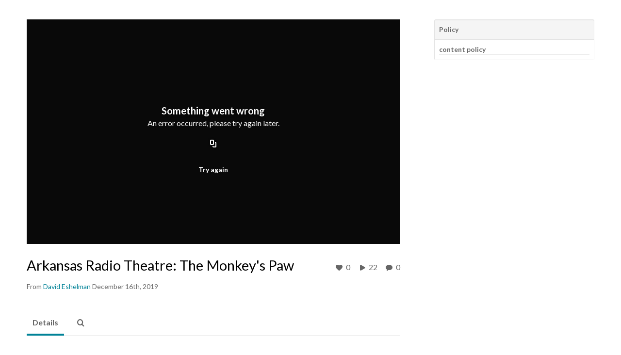

--- FILE ---
content_type: text/html; charset=UTF-8
request_url: https://video.atu.edu/media/Arkansas+Radio+TheatreA++The+Monkey%27s+Paw/1_yw9zqovr
body_size: 39443
content:
<!DOCTYPE html>

<html lang="en">
<head>
    <link rel="search" type="application/opensearchdescription+xml" href="/osd">

    
            <script  nonce="9111725759703348434">
                window.kalturaGlobalConfig ||= {};
                window.kalturaGlobalConfig.stylesNonce = "1594670027985002351";
            </script>
        
<meta http-equiv='X-UA-Compatible' content='requiresActiveX=true, IE=Edge' /><!-- viewhook start modulesHeader -->


<script  nonce="9111725759703348434">
    (function() {
        if (!window.GLOBAL_KMS) {
            GLOBAL_KMS = {}
        }
        GLOBAL_KMS = GLOBAL_KMS || {};
        GLOBAL_KMS.helpers = GLOBAL_KMS.helpers || {};
        GLOBAL_KMS.helpers.browserTheme = window.matchMedia("(prefers-color-scheme: dark)").matches ? "dark" : "light";
        GLOBAL_KMS.helpers.themes = {
            light: null,
            dark: {"mode":"dark","theme":"dark"}        };

    })();
</script>

<!-- viewhook end modulesHeader -->
    <script  nonce="9111725759703348434">
        // set webpack public path url to be able to load new react
        window.resourceBasePath = "https://assets.mediaspace.kaltura.com/5.168.11.1026/public/react-new/"
    </script>


<meta name="xsrf-ajax-nonce" content="[base64]" />
<meta http-equiv="Content-Type" content="text/html; charset=utf-8" />
<meta name="viewport" content="width=device-width, initial-scale=1.0" />
<meta name="smartbanner:title" content="Kaltura MediaSpace Go" />
<meta name="smartbanner:author" content=" " />
<meta name="smartbanner:price" content="FREE" />
<meta name="smartbanner:price-suffix-apple" content=" - On the App Store" />
<meta name="smartbanner:price-suffix-google" content=" - In Google Play" />
<meta name="smartbanner:icon-apple" content="https://assets.mediaspace.kaltura.com/5.168.11.1026/public/build0/kmsapi/asset/kaltura_logo.png" />
<meta name="smartbanner:icon-google" content="https://assets.mediaspace.kaltura.com/5.168.11.1026/public/build0/kmsapi/asset/kaltura_logo.png" />
<meta name="smartbanner:button" content="OPEN" />
<meta name="smartbanner:button-url-apple" content="https://kmsgoapplication?deep_link_value=https%3A%2F%2Fvideo.atu.edu%2Fmedia%2FArkansas%2BRadio%2BTheatreA%2B%2BThe%2BMonkey%2527s%2BPaw%2F1_yw9zqovr" />
<meta name="smartbanner:button-url-google" content="https://kmsgoapplication?deep_link_value=https%3A%2F%2Fvideo.atu.edu%2Fmedia%2FArkansas%2BRadio%2BTheatreA%2B%2BThe%2BMonkey%2527s%2BPaw%2F1_yw9zqovr" />
<meta name="smartbanner:enabled-platforms" content="android,ios" />
<meta name="smartbanner:hide-ttl" content="10000" />
<meta name="smartbanner:custom-design-modifier" content="kmsapi" />
<meta name="smartbanner:disable-positioning" content="true" /><title>Arkansas Radio Theatre:  The Monkey's Paw - ATU Video Portal</title>



<script type="text/javascript"  nonce="9111725759703348434">
    document.addEventListener("kmsButtonClickAnalytics", function (e) {
        // name is mandatory
        if (e.detail.name) {
            var urldata = '&buttonName='+e.detail.name+'&buttonValue='+e.detail.value+'&buttonType='+e.detail.type;

            if (e.detail.ks) {
                                urldata += '&ks='+e.detail.ks;
            }

            if (e.detail.location) {
                urldata += '&buttonInfo='+e.detail.location;
            }
            else if (e.detail.moduleName) { // keep for backward compatibility
                urldata += '&buttonInfo='+e.detail.moduleName;
            }

            if (e.detail.entryId) {
                urldata += '&entryId='+e.detail.entryId;
            }

            if (e.detail.applicationFeature) {
                urldata += '&feature='+e.detail.applicationFeature;
            }

            // use GET params because POST has issues with CORS
            var urlbase = 'https://analytics.kaltura.com/api_v3/index.php?service=analytics&action=trackEvent&eventType=10002&partnerId=2562032&kalturaApplication=1&kalturaApplicationVer=5.168.11&application=MediaSpace&applicationVer=5.168.11&sessionId=2vb5neo54q2vvuoa963kpouksi&referrer=https%3A%2F%2Fvideo.atu.edu%2Fmedia%2FArkansas%2BRadio%2BTheatreA%2B%2BThe%2BMonkey%2527s%2BPaw%2F1_yw9zqovr';
            navigator.sendBeacon(urlbase + urldata);
        }
    });
</script>

<link href="https://assets.mediaspace.kaltura.com/5.168.11.1026/public/build0/consolidated/631c91c37ac74ba2cd827e72ff94287a.css" media="screen" rel="stylesheet" type="text/css" /><link href="https://assets.mediaspace.kaltura.com/5.168.11.1026/public/build0/touch-icon-iphone.png" rel="icon" /><link href="https://assets.mediaspace.kaltura.com/5.168.11.1026/public/build0/touch-icon-iphone.png" rel="apple-touch-icon" /><link href="https://assets.mediaspace.kaltura.com/5.168.11.1026/public/build0/favicon.ico" rel="icon" type="png" /><script type="text/javascript" nonce="9111725759703348434">
    //<![CDATA[
    if (typeof(LOCALE) == 'object'){
	var locale = [];
    for (var key in locale) {
        LOCALE[key] = locale[key];
    }
}
else {
	LOCALE = [];
}
    //]]>
</script>
<script type="text/javascript" nonce="9111725759703348434">
    //<![CDATA[
    if (typeof(LOCALE) == 'object'){
	var locale = {"Add to playlist":"Add to playlist","Search playlist":"Search playlist","Cancel":"Cancel","Add":"Add","Create new playlist":"Create new playlist","Create playlist title":"Create playlist title","Create":"Create"};
    for (var key in locale) {
        LOCALE[key] = locale[key];
    }
}
else {
	LOCALE = {"Add to playlist":"Add to playlist","Search playlist":"Search playlist","Cancel":"Cancel","Add":"Add","Create new playlist":"Create new playlist","Create playlist title":"Create playlist title","Create":"Create"};
}
    //]]>
</script>
<script type="text/javascript" nonce="9111725759703348434">
    //<![CDATA[
        var localeCode = "en";
    //]]>
</script>
<script type="text/javascript" nonce="9111725759703348434">
    //<![CDATA[
    if (typeof(LOCALE) == 'object'){
	var locale = {"Service requests":"Service Requests","Existing Requests":"Existing Requests","Order":"Order","Order Captions & Enrichment Services":"Order Captions & Enrichment Services","No requests were found":"No requests were found","Your request has been received. Your video will automatically be updated upon completion.":"Your request has been received. Your video will automatically be updated upon completion.","Service was already requested for this video":"Service was already requested for this video","Oops.. it seems you are not allowed to do that":"Oops.. it seems you are not allowed to do that","The request cannot be fulfilled. Your account credit is depleted. Please contact your administrator":"The request cannot be fulfilled. Your account credit is depleted. Please contact your administrator","Are you sure you want to cancel this request?":"Are you sure you want to cancel this request?","The request is already in progress, therefore cannot be canceled.":"The request is already in progress, therefore cannot be canceled.","No":"No","Yes":"Yes","Cancel Request":"Cancel Request","The captions file should be in %1, SRT type and with an accuracy rate of 99% or higher":"The captions file should be in %1, SRT type and with an accuracy rate of 99% or higher","The captions file uploaded successfully.":"The captions file uploaded successfully.","A captions file is required to perform translation. Please upload a captions file.":"A captions file is required to perform translation. Please upload a captions file.","Choose Captions File:":"Choose Captions File:","Upload Captions File":"Upload Captions File","Select a file":"Select a file","Browse":"Browse","Label":"Label","Live captioning order minimum time before the event starts is %1 minutes. Please make sure to order captions within this timeframe.":"Live captioning order minimum time before the event starts is %1 minutes. Please make sure to order captions within this timeframe.","Are you sure you want to cancel this request? You will still be charged. The refund period has expired":"Are you sure you want to cancel this request? You will still be charged. The refund period has expired","Service was already done for this video. Are you sure you want to resubmit?":"Service was already done for this video. Are you sure you want to resubmit?","One or more of these services was already done for this video, are you sure you want to resubmit?":"One or more of these services was already done for this video, are you sure you want to resubmit?","Resubmit":"Resubmit","Resubmit request":"Resubmit request","Request Date":"Request Date","Service":"Service","Language":"Language","Status":"Status","Abort Task":"Abort Task","Edit Caption":"Edit Caption","Request can not be ordered, there is no credit for ordering. Please contact your administrator":"Request can not be ordered, there is no credit for ordering. Please contact your administrator","%1 items, legend %2 color. Press Enter to see the summary":"%1 items, legend %2 color. Press Enter to see the summary","Summary for %1 requests: %2":"Summary for %1 requests: %2","No data available":"No data available","Unit:":"Unit:","Apply to content published by the following role:":"Apply to content published by the following role:","Add Speaker Identification":"Add Speaker Identification","Instructions & Notes:":"Instructions & Notes:","Submit":"Submit","Service:":"Service:","Source Media Language:":"Source Media Language:","Feature:":"Feature:","Target Translation Language:":"Target Translation Language:","Turnaround Time:":"Turnaround Time:","The selected Turn Around Time can be fulfilled only for media that is up to 15 minutes duration.":"The selected Turn Around Time can be fulfilled only for media that is up to 15 minutes duration.","Choose txt file*":"Choose txt file*","Upload txt":"Upload txt","No files were found":"No files were found","File Name":"File Name","Title":"Title","Uploaded At":"Uploaded At","At the beginning of the event":"At the beginning of the event","15 minutes before the event starts":"15 minutes before the event starts","30 minutes before the event starts":"30 minutes before the event starts","60 minutes before the event starts":"60 minutes before the event starts","At the end of the event":"At the end of the event","15 minutes after the event ends":"15 minutes after the event ends","30 minutes after the event ends":"30 minutes after the event ends","60 minutes after the event ends":"60 minutes after the event ends","Live Captions Start Time:":"Live Captions Start Time:","Live Captions End Time:":"Live Captions End Time:","We recommend to extend the live captions scheduling to avoid disconnections before the event ends":"We recommend to extend the live captions scheduling to avoid disconnections before the event ends","To order live captions, you must first schedule a webcast":"To order live captions, you must first schedule a webcast","Task ID:":"Task ID:","Requester:":"Requester:","Fidelity:":"Fidelity:","Received date:":"Received Date:","Due-date:":"Due-date:","View Ordering Rules":"View Ordering Rules","Create Rule":"Create Rule","Service will be ordered for each media published to this channel in the future.":"Service will be ordered for each media published to this channel in the future.","Create Rule for Ordering":"Create Rule for Ordering","No rules were found":"No rules were found","Your order has been received. Order requests will be generated and automatically approved for each video published to this channel in the future.":"Your order has been received. Order requests will be generated and automatically approved for each video published to this channel in the future.","Are you sure you want to cancel this rule?<br\/>Order requests will not be generated automatically for videos published to this channel in the future.":"Are you sure you want to cancel this rule?<br\/>Order requests will not be generated automatically for videos published to this channel in the future.","A similar rule already exists for this profile.":"A similar rule already exists for this profile.","Services ordering rules for channels":"Services ordering rules for channels","Remaining Credit":"Remaining Credit","Used Credit":"Used Credit","Credit Overages":"Credit Overages","current credit status":"Current Credit Status","Credit expiration date":"Credit Expiration Date","Media ID:":"Media ID:","Duration:":"Duration:","Service Type:":"Service Type:","Source Language:":"Source Language:","Target Language:":"Target Language:","Completed Date:":"Completed Date:","Speaker ID:":"Speaker ID:","aborted":"Aborted","error":"Error","pending":"Pending","pendingModeration":"Pending Approval","pendingEntryReady":"Draft","processing":"Processing","ready":"Completed","rejected":"Rejected","scheduled":"Scheduled","human":"Professional","machine":"Machine","manager":"Manager","moderator (and higher)":"Moderator (and higher)","contributor (and higher)":"Contributor (and higher)","member (and higher)":"Member (and higher)","anyone":"Anyone","captions":"Captions","translation":"Translation","audioDescription":"Audio Description","audio description":"Audio Description","alignment":"Alignment","chaptering":"Chaptering","dubbing":"Dubbing","liveCaption":"Live Captions","live captions":"Live Captions","live translation":"Live Translation","liveTranslation":"Live Translation","ocr":"OCR","videoAnalysis":"OCR","extendedAudioDescription":"Extended Audio Description","extended audio description":"Extended Audio Description","clips":"Clips","quiz":"Quiz","summary":"Summary","sign language":"Sign Language","signLanguage":"Sign Language","ar":"Arabic","cmn":"Mandarin Chinese","de":"German","en":"English","enGb":"English (British)","enUs":"English (American)","enAsl":"English (ASL)","enBsl":"English (BSL)","es":"Spanish","fr":"French","el":"Greek","he":"Hebrew","hi":"Hindi","hu":"Hungarian","it":"Italian","ja":"Japanese","ko":"Korean","nl":"Dutch","pt":"Portuguese","pl":"Polish","ru":"Russian","ro":"Romanian","tr":"Turkish","yue":"Cantonese","zh":"Chinese","th":"Thai","sv":"Swedish","da":"Danish","no":"Norwegian","fi":"Finnish","is":"Icelandic","in":"Indonesian","ptBR":"Portuguese (Brazil)","esXL":"Spanish (Latin America)","ga":"Irish","cy":"Welsh","ur":"Urdu","ta":"Tamil","ml":"Malayalam","zu":"Zulu","vi":"Vietnamese","uk":"Ukrainian","frCa":"French (Canada)","zhTw":"Taiwanese Mandarin","ca":"Catalan","af":"Afrikaans","bg":"Bulgarian","et":"Estonian","lv":"Latvian","lt":"Lithuanian","sk":"Slovak","ba":"Bashkir","eu":"Basque","be":"Belarusian","hr":"Croatian","eo":"Esperanto","fa":"Farsi","gl":"Galician","ia":"Interlingua","ms":"Malay","mr":"Marathi","mn":"Mongolian","sl":"Slovenian","te":"Telugu","ug":"Uighur","enAu":"English (Australian)","az":"Azerbaijani","bn":"Bengali","my":"Burmese","bs":"Bosnian","ka":"Georgian","gu":"Gujarati","jv":"Javanese","kn":"Kannada","kk":"Kazakh","km":"Khmer","lo":"Lao","mk":"Macedonian","ne":"Nepali","faIr":"Persian (Iran)","pa":"Punjabi","sr":"Serbian","si":"Sinhala","skSk":"Slovakian","su":"Sudanese","sw":"Swahili","tl":"Tagalog (Filipino)","uz":"Uzbek","xh":"Xhosa","zhCn":"Simplified Chinese","zhHk":"Traditional Chinese","cs":"Czech","autoDetect":"Auto-Detect","bestEffort":"Best Effort","fortyEightHours":"48 hours","immediate":"Immediate","sixHours":"6 hours","thirtyMinutes":"30 minutes","threeHours":"3 hours","twentyFourHours":"24 hours","twoHours":"2 hours","eightHours":"8 hours","twelveHours":"12 hours","tenDays":"10 days","fourDays":"4 days","fiveDays":"5 days","oneBusinessDay":"1 Business Day","twoBusinessDays":"2 Business Days","threeBusinessDays":"3 Business Days","fourBusinessDays":"4 Business Days","fiveBusinessDays":"5 Business Days","sixBusinessDays":"6 Business Days","sevenBusinessDays":"7 Business Days","Service Requests":"Service Requests","Unit":"Unit","View Channel Rules":"View Channel Rules","Number of Requests":"Number of Requests","Show Details":"Show Details","Hide Details":"Hide Details","Are you sure you want to reject the selected request(s)?":"Are you sure you want to reject the selected request(s)?","Are you sure you want to approve the selected request(s)?":"Are you sure you want to approve the selected request(s)?","Approve Requests":"Approve Requests","Approve":"Approve","Reject":"Reject","Email CSV":"Email CSV","Your requests cannot be approved since your account lacks credit for ordering. Please re-select requests to approve.":"Your requests cannot be approved since your account lacks credit for ordering. Please re-select requests to approve.","Last 30 Days":"Last 30 Days","Last 90 Days":"Last 90 Days","Last Year":"Last Year","Reject Requests":"Reject Requests","From":"From","To":"To","Start Time:":"Start Time:","End Time:":"End Time:","Media Name":"Media Name","TAT":"TAT","Feature":"Feature","Cost":"Cost","%1 row":"%1 row","Expand":"Expand","dashboard requests":"dashboard requests","not sortable":"not sortable","sortable":"sortable","Filter request by days, currently selected":"Filter request by days, currently selected","after pressing enter or space, press tab to access filters":"after pressing enter, press tab to access filters","sorted in ascending order":"sorted in ascending order","sorted in descending order":"sorted in descending order","Service was already requested for some of the selected media":"Service was already requested for some of the selected media","Some requests cannot be fulfilled. Your account credit is depleted. Please contact your administrator":"Some requests cannot be fulfilled. Your account credit is depleted. Please contact your administrator","Order Captions & Enrichment Services - %1 Selected Media":"Order Captions & Enrichment Services - %1 Selected Media","Completed":"Completed","Pending, Processing & Draft":"Pending, Processing & Draft","Processing":"Processing","Rejected":"Rejected","Other":"Other","blue":"blue","grey":"grey","yellow":"yellow","red":"red","dark grey":"dark grey","Filter request by days, currently selected %1":"Filter request by days, currently selected %1","To expand details, press Enter":"To expand details, press Enter","To collapse details, press Enter":"To collapse details, press Enter"};
    for (var key in locale) {
        LOCALE[key] = locale[key];
    }
}
else {
	LOCALE = {"Service requests":"Service Requests","Existing Requests":"Existing Requests","Order":"Order","Order Captions & Enrichment Services":"Order Captions & Enrichment Services","No requests were found":"No requests were found","Your request has been received. Your video will automatically be updated upon completion.":"Your request has been received. Your video will automatically be updated upon completion.","Service was already requested for this video":"Service was already requested for this video","Oops.. it seems you are not allowed to do that":"Oops.. it seems you are not allowed to do that","The request cannot be fulfilled. Your account credit is depleted. Please contact your administrator":"The request cannot be fulfilled. Your account credit is depleted. Please contact your administrator","Are you sure you want to cancel this request?":"Are you sure you want to cancel this request?","The request is already in progress, therefore cannot be canceled.":"The request is already in progress, therefore cannot be canceled.","No":"No","Yes":"Yes","Cancel Request":"Cancel Request","The captions file should be in %1, SRT type and with an accuracy rate of 99% or higher":"The captions file should be in %1, SRT type and with an accuracy rate of 99% or higher","The captions file uploaded successfully.":"The captions file uploaded successfully.","A captions file is required to perform translation. Please upload a captions file.":"A captions file is required to perform translation. Please upload a captions file.","Choose Captions File:":"Choose Captions File:","Upload Captions File":"Upload Captions File","Select a file":"Select a file","Browse":"Browse","Label":"Label","Live captioning order minimum time before the event starts is %1 minutes. Please make sure to order captions within this timeframe.":"Live captioning order minimum time before the event starts is %1 minutes. Please make sure to order captions within this timeframe.","Are you sure you want to cancel this request? You will still be charged. The refund period has expired":"Are you sure you want to cancel this request? You will still be charged. The refund period has expired","Service was already done for this video. Are you sure you want to resubmit?":"Service was already done for this video. Are you sure you want to resubmit?","One or more of these services was already done for this video, are you sure you want to resubmit?":"One or more of these services was already done for this video, are you sure you want to resubmit?","Resubmit":"Resubmit","Resubmit request":"Resubmit request","Request Date":"Request Date","Service":"Service","Language":"Language","Status":"Status","Abort Task":"Abort Task","Edit Caption":"Edit Caption","Request can not be ordered, there is no credit for ordering. Please contact your administrator":"Request can not be ordered, there is no credit for ordering. Please contact your administrator","%1 items, legend %2 color. Press Enter to see the summary":"%1 items, legend %2 color. Press Enter to see the summary","Summary for %1 requests: %2":"Summary for %1 requests: %2","No data available":"No data available","Unit:":"Unit:","Apply to content published by the following role:":"Apply to content published by the following role:","Add Speaker Identification":"Add Speaker Identification","Instructions & Notes:":"Instructions & Notes:","Submit":"Submit","Service:":"Service:","Source Media Language:":"Source Media Language:","Feature:":"Feature:","Target Translation Language:":"Target Translation Language:","Turnaround Time:":"Turnaround Time:","The selected Turn Around Time can be fulfilled only for media that is up to 15 minutes duration.":"The selected Turn Around Time can be fulfilled only for media that is up to 15 minutes duration.","Choose txt file*":"Choose txt file*","Upload txt":"Upload txt","No files were found":"No files were found","File Name":"File Name","Title":"Title","Uploaded At":"Uploaded At","At the beginning of the event":"At the beginning of the event","15 minutes before the event starts":"15 minutes before the event starts","30 minutes before the event starts":"30 minutes before the event starts","60 minutes before the event starts":"60 minutes before the event starts","At the end of the event":"At the end of the event","15 minutes after the event ends":"15 minutes after the event ends","30 minutes after the event ends":"30 minutes after the event ends","60 minutes after the event ends":"60 minutes after the event ends","Live Captions Start Time:":"Live Captions Start Time:","Live Captions End Time:":"Live Captions End Time:","We recommend to extend the live captions scheduling to avoid disconnections before the event ends":"We recommend to extend the live captions scheduling to avoid disconnections before the event ends","To order live captions, you must first schedule a webcast":"To order live captions, you must first schedule a webcast","Task ID:":"Task ID:","Requester:":"Requester:","Fidelity:":"Fidelity:","Received date:":"Received Date:","Due-date:":"Due-date:","View Ordering Rules":"View Ordering Rules","Create Rule":"Create Rule","Service will be ordered for each media published to this channel in the future.":"Service will be ordered for each media published to this channel in the future.","Create Rule for Ordering":"Create Rule for Ordering","No rules were found":"No rules were found","Your order has been received. Order requests will be generated and automatically approved for each video published to this channel in the future.":"Your order has been received. Order requests will be generated and automatically approved for each video published to this channel in the future.","Are you sure you want to cancel this rule?<br\/>Order requests will not be generated automatically for videos published to this channel in the future.":"Are you sure you want to cancel this rule?<br\/>Order requests will not be generated automatically for videos published to this channel in the future.","A similar rule already exists for this profile.":"A similar rule already exists for this profile.","Services ordering rules for channels":"Services ordering rules for channels","Remaining Credit":"Remaining Credit","Used Credit":"Used Credit","Credit Overages":"Credit Overages","current credit status":"Current Credit Status","Credit expiration date":"Credit Expiration Date","Media ID:":"Media ID:","Duration:":"Duration:","Service Type:":"Service Type:","Source Language:":"Source Language:","Target Language:":"Target Language:","Completed Date:":"Completed Date:","Speaker ID:":"Speaker ID:","aborted":"Aborted","error":"Error","pending":"Pending","pendingModeration":"Pending Approval","pendingEntryReady":"Draft","processing":"Processing","ready":"Completed","rejected":"Rejected","scheduled":"Scheduled","human":"Professional","machine":"Machine","manager":"Manager","moderator (and higher)":"Moderator (and higher)","contributor (and higher)":"Contributor (and higher)","member (and higher)":"Member (and higher)","anyone":"Anyone","captions":"Captions","translation":"Translation","audioDescription":"Audio Description","audio description":"Audio Description","alignment":"Alignment","chaptering":"Chaptering","dubbing":"Dubbing","liveCaption":"Live Captions","live captions":"Live Captions","live translation":"Live Translation","liveTranslation":"Live Translation","ocr":"OCR","videoAnalysis":"OCR","extendedAudioDescription":"Extended Audio Description","extended audio description":"Extended Audio Description","clips":"Clips","quiz":"Quiz","summary":"Summary","sign language":"Sign Language","signLanguage":"Sign Language","ar":"Arabic","cmn":"Mandarin Chinese","de":"German","en":"English","enGb":"English (British)","enUs":"English (American)","enAsl":"English (ASL)","enBsl":"English (BSL)","es":"Spanish","fr":"French","el":"Greek","he":"Hebrew","hi":"Hindi","hu":"Hungarian","it":"Italian","ja":"Japanese","ko":"Korean","nl":"Dutch","pt":"Portuguese","pl":"Polish","ru":"Russian","ro":"Romanian","tr":"Turkish","yue":"Cantonese","zh":"Chinese","th":"Thai","sv":"Swedish","da":"Danish","no":"Norwegian","fi":"Finnish","is":"Icelandic","in":"Indonesian","ptBR":"Portuguese (Brazil)","esXL":"Spanish (Latin America)","ga":"Irish","cy":"Welsh","ur":"Urdu","ta":"Tamil","ml":"Malayalam","zu":"Zulu","vi":"Vietnamese","uk":"Ukrainian","frCa":"French (Canada)","zhTw":"Taiwanese Mandarin","ca":"Catalan","af":"Afrikaans","bg":"Bulgarian","et":"Estonian","lv":"Latvian","lt":"Lithuanian","sk":"Slovak","ba":"Bashkir","eu":"Basque","be":"Belarusian","hr":"Croatian","eo":"Esperanto","fa":"Farsi","gl":"Galician","ia":"Interlingua","ms":"Malay","mr":"Marathi","mn":"Mongolian","sl":"Slovenian","te":"Telugu","ug":"Uighur","enAu":"English (Australian)","az":"Azerbaijani","bn":"Bengali","my":"Burmese","bs":"Bosnian","ka":"Georgian","gu":"Gujarati","jv":"Javanese","kn":"Kannada","kk":"Kazakh","km":"Khmer","lo":"Lao","mk":"Macedonian","ne":"Nepali","faIr":"Persian (Iran)","pa":"Punjabi","sr":"Serbian","si":"Sinhala","skSk":"Slovakian","su":"Sudanese","sw":"Swahili","tl":"Tagalog (Filipino)","uz":"Uzbek","xh":"Xhosa","zhCn":"Simplified Chinese","zhHk":"Traditional Chinese","cs":"Czech","autoDetect":"Auto-Detect","bestEffort":"Best Effort","fortyEightHours":"48 hours","immediate":"Immediate","sixHours":"6 hours","thirtyMinutes":"30 minutes","threeHours":"3 hours","twentyFourHours":"24 hours","twoHours":"2 hours","eightHours":"8 hours","twelveHours":"12 hours","tenDays":"10 days","fourDays":"4 days","fiveDays":"5 days","oneBusinessDay":"1 Business Day","twoBusinessDays":"2 Business Days","threeBusinessDays":"3 Business Days","fourBusinessDays":"4 Business Days","fiveBusinessDays":"5 Business Days","sixBusinessDays":"6 Business Days","sevenBusinessDays":"7 Business Days","Service Requests":"Service Requests","Unit":"Unit","View Channel Rules":"View Channel Rules","Number of Requests":"Number of Requests","Show Details":"Show Details","Hide Details":"Hide Details","Are you sure you want to reject the selected request(s)?":"Are you sure you want to reject the selected request(s)?","Are you sure you want to approve the selected request(s)?":"Are you sure you want to approve the selected request(s)?","Approve Requests":"Approve Requests","Approve":"Approve","Reject":"Reject","Email CSV":"Email CSV","Your requests cannot be approved since your account lacks credit for ordering. Please re-select requests to approve.":"Your requests cannot be approved since your account lacks credit for ordering. Please re-select requests to approve.","Last 30 Days":"Last 30 Days","Last 90 Days":"Last 90 Days","Last Year":"Last Year","Reject Requests":"Reject Requests","From":"From","To":"To","Start Time:":"Start Time:","End Time:":"End Time:","Media Name":"Media Name","TAT":"TAT","Feature":"Feature","Cost":"Cost","%1 row":"%1 row","Expand":"Expand","dashboard requests":"dashboard requests","not sortable":"not sortable","sortable":"sortable","Filter request by days, currently selected":"Filter request by days, currently selected","after pressing enter or space, press tab to access filters":"after pressing enter, press tab to access filters","sorted in ascending order":"sorted in ascending order","sorted in descending order":"sorted in descending order","Service was already requested for some of the selected media":"Service was already requested for some of the selected media","Some requests cannot be fulfilled. Your account credit is depleted. Please contact your administrator":"Some requests cannot be fulfilled. Your account credit is depleted. Please contact your administrator","Order Captions & Enrichment Services - %1 Selected Media":"Order Captions & Enrichment Services - %1 Selected Media","Completed":"Completed","Pending, Processing & Draft":"Pending, Processing & Draft","Processing":"Processing","Rejected":"Rejected","Other":"Other","blue":"blue","grey":"grey","yellow":"yellow","red":"red","dark grey":"dark grey","Filter request by days, currently selected %1":"Filter request by days, currently selected %1","To expand details, press Enter":"To expand details, press Enter","To collapse details, press Enter":"To collapse details, press Enter"};
}
    //]]>
</script>
<script type="text/javascript" nonce="9111725759703348434">
    //<![CDATA[
    if (typeof(LOCALE) == 'object'){
	var locale = {"%1 comment":"%1 comment","%1 comments":"%1 comments","Add comment at %1":"Add comment at %1"};
    for (var key in locale) {
        LOCALE[key] = locale[key];
    }
}
else {
	LOCALE = {"%1 comment":"%1 comment","%1 comments":"%1 comments","Add comment at %1":"Add comment at %1"};
}
    //]]>
</script>
<script type="text/javascript" nonce="9111725759703348434">
    //<![CDATA[
    if (typeof(LOCALE) == 'object'){
	var locale = {"Watch Later":"Watch Later","Add to %1":"Add to %1","Remove from %1":"Remove from %1","Undo Remove from %1":"Undo Remove from %1","Undo":"Undo","was removed from %1":"was removed from %1","No media in your %1":"No media in your %1","Browse the site to find media and add it to your %1":"Browse the site to find media and add it to your %1","Add to watch list":"Add to watch list","Remove from watch list":"Remove from watch list","Failed to update watch list.":"Failed to update watch list."};
    for (var key in locale) {
        LOCALE[key] = locale[key];
    }
}
else {
	LOCALE = {"Watch Later":"Watch Later","Add to %1":"Add to %1","Remove from %1":"Remove from %1","Undo Remove from %1":"Undo Remove from %1","Undo":"Undo","was removed from %1":"was removed from %1","No media in your %1":"No media in your %1","Browse the site to find media and add it to your %1":"Browse the site to find media and add it to your %1","Add to watch list":"Add to watch list","Remove from watch list":"Remove from watch list","Failed to update watch list.":"Failed to update watch list."};
}
    //]]>
</script>
<script type="text/javascript" nonce="9111725759703348434">
    //<![CDATA[
    if (typeof(LOCALE) == 'object'){
	var locale = {"Kaltura Player":"Kaltura Player","Embed code":"Embed code","Choose player":"Choose player","Max embed size":"Max embed size","oEmbed link":"oEmbed link","Seems like the site administrator did not setup players. Please contact your administrator to add v7 players for the embed options.":"Seems like the site administrator did not setup players. Please contact your administrator to add v7 players for the embed options.","Got It!":"Got It!","Link copied to clipboard.":"Link copied to clipboard.","Copy embed":"Copy embed","Share to Facebook":"Share to Facebook","Share to X":"Share to X","Share to LinkedIn":"Share to LinkedIn","Share to Line":"Share to Line","Share to Pinterest":"Share to Pinterest","Share with email":"Share with email","Embed":"Embed","oEmbed":"oEmbed","Link to media page":"Link to media page","Share":"Share","Start video at":"Start video at"};
    for (var key in locale) {
        LOCALE[key] = locale[key];
    }
}
else {
	LOCALE = {"Kaltura Player":"Kaltura Player","Embed code":"Embed code","Choose player":"Choose player","Max embed size":"Max embed size","oEmbed link":"oEmbed link","Seems like the site administrator did not setup players. Please contact your administrator to add v7 players for the embed options.":"Seems like the site administrator did not setup players. Please contact your administrator to add v7 players for the embed options.","Got It!":"Got It!","Link copied to clipboard.":"Link copied to clipboard.","Copy embed":"Copy embed","Share to Facebook":"Share to Facebook","Share to X":"Share to X","Share to LinkedIn":"Share to LinkedIn","Share to Line":"Share to Line","Share to Pinterest":"Share to Pinterest","Share with email":"Share with email","Embed":"Embed","oEmbed":"oEmbed","Link to media page":"Link to media page","Share":"Share","Start video at":"Start video at"};
}
    //]]>
</script>
<script type="text/javascript" nonce="9111725759703348434">
    //<![CDATA[
    if (typeof(LOCALE) == 'object'){
	var locale = {"Currently in preview mode!":"Currently in preview mode!","Turn preview off":"Turn preview off"};
    for (var key in locale) {
        LOCALE[key] = locale[key];
    }
}
else {
	LOCALE = {"Currently in preview mode!":"Currently in preview mode!","Turn preview off":"Turn preview off"};
}
    //]]>
</script>
<script type="text/javascript" nonce="9111725759703348434">
    //<![CDATA[
    if (typeof(LOCALE) == 'object'){
	var locale = {"Processing":"Processing","Show more":"Show more"};
    for (var key in locale) {
        LOCALE[key] = locale[key];
    }
}
else {
	LOCALE = {"Processing":"Processing","Show more":"Show more"};
}
    //]]>
</script>
<script type="text/javascript" nonce="9111725759703348434">
    //<![CDATA[
    if (typeof(LOCALE) == 'object'){
	var locale = {"%1 hour":"%1 hour","%1 hours":"%1 hours","%1 minute":"%1 minute","%1 minutes":"%1 minutes","%1 second":"%1 second","%1 seconds":"%1 seconds","Co-Editor":"Co-Editor","Co-Publisher":"Co-Publisher","Co-Viewer":"Co-Viewer","Collaborator":"Collaborator","Group Co-Editor":"Group Co-Editor","Group Co-Publisher":"Group Co-Publisher","Group Co-Viewer":"Group Co-Viewer","Group Owner":"Group Owner","Owner":"Owner","This field is required":"This field is required"};
    for (var key in locale) {
        LOCALE[key] = locale[key];
    }
}
else {
	LOCALE = {"%1 hour":"%1 hour","%1 hours":"%1 hours","%1 minute":"%1 minute","%1 minutes":"%1 minutes","%1 second":"%1 second","%1 seconds":"%1 seconds","Co-Editor":"Co-Editor","Co-Publisher":"Co-Publisher","Co-Viewer":"Co-Viewer","Collaborator":"Collaborator","Group Co-Editor":"Group Co-Editor","Group Co-Publisher":"Group Co-Publisher","Group Co-Viewer":"Group Co-Viewer","Group Owner":"Group Owner","Owner":"Owner","This field is required":"This field is required"};
}
    //]]>
</script>
<script type="text/javascript" nonce="9111725759703348434">
    //<![CDATA[
    if (typeof(LOCALE) == 'object'){
	var locale = {"Close engagement panel":"Close engagement panel","Collapse menu":"Collapse menu","Expand menu":"Expand menu","Open engagement panel":"Open engagement panel"};
    for (var key in locale) {
        LOCALE[key] = locale[key];
    }
}
else {
	LOCALE = {"Close engagement panel":"Close engagement panel","Collapse menu":"Collapse menu","Expand menu":"Expand menu","Open engagement panel":"Open engagement panel"};
}
    //]]>
</script>
<script type="text/javascript" nonce="9111725759703348434">
    //<![CDATA[
    if (typeof(LOCALE) == 'object'){
	var locale = {"Additional items":"Additional items","Back to %1":"Back to %1","Close side bar":"Close side bar","Connect with us on LinkedIn":"Connect with us on LinkedIn","Create":"Create","Follow us on Facebook":"Follow us on Facebook","Follow us on Instagram":"Follow us on Instagram","Follow us on Slack":"Follow us on Slack","Follow us on X":"Follow us on X","Follow us on line":"Follow us on line","Follow us on tiktok":"Follow us on tiktok","High Contrast Switch is %1":"High Contrast Switch is %1","Login to create new media":"Login to create new media","Off":"Off","On":"On","Open side bar":"Open side bar","Open sub menu %1":"Open sub menu %1","Search":"Search","Search all media":"Search all media","Search for site content":"Search for site content","Select Language":"Select Language","Show More":"Show More","Skip to main content":"Skip to main content","Subscribe to our YouTube Channel":"Subscribe to our YouTube Channel","The bulk operation for %1 %2 has been completed":"The bulk operation for %1 %2 has been completed","Watch us on Twitch":"Watch us on Twitch","user menu":"user menu"};
    for (var key in locale) {
        LOCALE[key] = locale[key];
    }
}
else {
	LOCALE = {"Additional items":"Additional items","Back to %1":"Back to %1","Close side bar":"Close side bar","Connect with us on LinkedIn":"Connect with us on LinkedIn","Create":"Create","Follow us on Facebook":"Follow us on Facebook","Follow us on Instagram":"Follow us on Instagram","Follow us on Slack":"Follow us on Slack","Follow us on X":"Follow us on X","Follow us on line":"Follow us on line","Follow us on tiktok":"Follow us on tiktok","High Contrast Switch is %1":"High Contrast Switch is %1","Login to create new media":"Login to create new media","Off":"Off","On":"On","Open side bar":"Open side bar","Open sub menu %1":"Open sub menu %1","Search":"Search","Search all media":"Search all media","Search for site content":"Search for site content","Select Language":"Select Language","Show More":"Show More","Skip to main content":"Skip to main content","Subscribe to our YouTube Channel":"Subscribe to our YouTube Channel","The bulk operation for %1 %2 has been completed":"The bulk operation for %1 %2 has been completed","Watch us on Twitch":"Watch us on Twitch","user menu":"user menu"};
}
    //]]>
</script>
<script type="text/javascript" nonce="9111725759703348434">
    //<![CDATA[
    if (typeof(LOCALE) == 'object'){
	var locale = {"%1 menuitem %2 %3":"%1 menuitem %2 %3"};
    for (var key in locale) {
        LOCALE[key] = locale[key];
    }
}
else {
	LOCALE = {"%1 menuitem %2 %3":"%1 menuitem %2 %3"};
}
    //]]>
</script>
<script type="text/javascript" nonce="9111725759703348434">
    //<![CDATA[
    if (typeof(LOCALE) == 'object'){
	var locale = {"Always open":"Always open","Cancel":"Cancel","Create":"Create","Create a Room":"Create a Room","Failed to create room":"Failed to create room","Name":"Name","Room availability":"Room availability","Room mode":"Room mode","Specific time frame":"Specific time frame","Your room mode":"Your room mode"};
    for (var key in locale) {
        LOCALE[key] = locale[key];
    }
}
else {
	LOCALE = {"Always open":"Always open","Cancel":"Cancel","Create":"Create","Create a Room":"Create a Room","Failed to create room":"Failed to create room","Name":"Name","Room availability":"Room availability","Room mode":"Room mode","Specific time frame":"Specific time frame","Your room mode":"Your room mode"};
}
    //]]>
</script>
<script type="text/javascript" nonce="9111725759703348434">
    //<![CDATA[
    if (typeof(LOCALE) == 'object'){
	var locale = {"%1 date":"%1 date","%1 for %2 playlist":"%1 for %2 playlist","%1 is required":"%1 is required","%1 time":"%1 time","A-Z":"A-Z","Add":"Add","All characters are allowed":"All characters are allowed","Bold":"Bold","Can't contain first name or last name":"Can't contain first name or last name","Cancel":"Cancel","Clear Search":"Clear Search","Copy":"Copy","Creation Date":"Creation Date","End time":"End time","End time must be later than start time":"End time must be later than start time","Filters":"Filters","Group":"Group","Insert Image":"Insert Image","Insert Link":"Insert Link","Italic":"Italic","LIVE":"LIVE","Live":"Live","Media Count":"Media Count","Members Count":"Members Count","Name":"Name","Name cannot exceed 255 characters":"Name cannot exceed 255 characters","No Matching results found":"No Matching results found","OK":"OK","Off":"Off","On":"On","Ordered List":"Ordered List","Password strength: ":"Password strength: ","Please enter a valid password":"Please enter a valid password","Privacy":"Privacy","Scan this QR code with your authentication app. You can download an authentication app for both platforms:":"Scan this QR code with your authentication app. You can download an authentication app for both platforms:","Scheduled":"Scheduled","Searching...":"Searching...","Show Less":"Show Less","Show More":"Show More","Sort By":"Sort By","Start time":"Start time","This field is required":"This field is required","This site is protected by reCAPTCHA and the Google %1 Privacy Policy %2 and %3 Terms of Service %4 apply":"This site is protected by reCAPTCHA and the Google %1 Privacy Policy %2 and %3 Terms of Service %4 apply","Time gap between start and end time cannot be larger than 24 hours":"Time gap between start and end time cannot be larger than 24 hours","Time zone":"Time zone","Top %1":"Top %1","Type something":"Type something","Underline":"Underline","Unordered List":"Unordered List","Update Date":"Update Date","Z-A":"Z-A","close":"close","condition met":"condition met","condition not met":"condition not met","current progress: %1%":"current progress: %1%","link to app store":"link to app store","link to google play":"link to google play","medium":"medium","more":"more","next slide arrow":"next slide arrow","previous slide arrow":"previous slide arrow","remove":"remove","show actions":"show actions","strong":"strong","thumbnail for %1":"thumbnail for %1","watch %1":"watch %1","watch %1, duration: %2":"watch %1, duration: %2","weak":"weak"};
    for (var key in locale) {
        LOCALE[key] = locale[key];
    }
}
else {
	LOCALE = {"%1 date":"%1 date","%1 for %2 playlist":"%1 for %2 playlist","%1 is required":"%1 is required","%1 time":"%1 time","A-Z":"A-Z","Add":"Add","All characters are allowed":"All characters are allowed","Bold":"Bold","Can't contain first name or last name":"Can't contain first name or last name","Cancel":"Cancel","Clear Search":"Clear Search","Copy":"Copy","Creation Date":"Creation Date","End time":"End time","End time must be later than start time":"End time must be later than start time","Filters":"Filters","Group":"Group","Insert Image":"Insert Image","Insert Link":"Insert Link","Italic":"Italic","LIVE":"LIVE","Live":"Live","Media Count":"Media Count","Members Count":"Members Count","Name":"Name","Name cannot exceed 255 characters":"Name cannot exceed 255 characters","No Matching results found":"No Matching results found","OK":"OK","Off":"Off","On":"On","Ordered List":"Ordered List","Password strength: ":"Password strength: ","Please enter a valid password":"Please enter a valid password","Privacy":"Privacy","Scan this QR code with your authentication app. You can download an authentication app for both platforms:":"Scan this QR code with your authentication app. You can download an authentication app for both platforms:","Scheduled":"Scheduled","Searching...":"Searching...","Show Less":"Show Less","Show More":"Show More","Sort By":"Sort By","Start time":"Start time","This field is required":"This field is required","This site is protected by reCAPTCHA and the Google %1 Privacy Policy %2 and %3 Terms of Service %4 apply":"This site is protected by reCAPTCHA and the Google %1 Privacy Policy %2 and %3 Terms of Service %4 apply","Time gap between start and end time cannot be larger than 24 hours":"Time gap between start and end time cannot be larger than 24 hours","Time zone":"Time zone","Top %1":"Top %1","Type something":"Type something","Underline":"Underline","Unordered List":"Unordered List","Update Date":"Update Date","Z-A":"Z-A","close":"close","condition met":"condition met","condition not met":"condition not met","current progress: %1%":"current progress: %1%","link to app store":"link to app store","link to google play":"link to google play","medium":"medium","more":"more","next slide arrow":"next slide arrow","previous slide arrow":"previous slide arrow","remove":"remove","show actions":"show actions","strong":"strong","thumbnail for %1":"thumbnail for %1","watch %1":"watch %1","watch %1, duration: %2":"watch %1, duration: %2","weak":"weak"};
}
    //]]>
</script>
<script type="text/javascript" nonce="9111725759703348434">
    //<![CDATA[
    if (typeof(LOCALE) == 'object'){
	var locale = {"Allow seeking to previous parts of the live stream. The DVR window is 24 hours by default.":"Allow seeking to previous parts of the live stream. The DVR window is 24 hours by default.","Cancel":"Cancel","Choose type":"Choose type","Create":"Create","Create a Live Studio":"Create a Live Studio","Create town hall":"Create town hall","Enable DVR":"Enable DVR","Event Recording":"Event Recording","Failed to create town hall":"Failed to create town hall","Name":"Name","Session type":"Session type"};
    for (var key in locale) {
        LOCALE[key] = locale[key];
    }
}
else {
	LOCALE = {"Allow seeking to previous parts of the live stream. The DVR window is 24 hours by default.":"Allow seeking to previous parts of the live stream. The DVR window is 24 hours by default.","Cancel":"Cancel","Choose type":"Choose type","Create":"Create","Create a Live Studio":"Create a Live Studio","Create town hall":"Create town hall","Enable DVR":"Enable DVR","Event Recording":"Event Recording","Failed to create town hall":"Failed to create town hall","Name":"Name","Session type":"Session type"};
}
    //]]>
</script>
<script type="text/javascript" nonce="9111725759703348434">
    //<![CDATA[
    if (typeof(LOCALE) == 'object'){
	var locale = {"Cancel":"Cancel","Create":"Create","Description":"Description","Failed to create channel":"Failed to create channel","Failed to create gallery":"Failed to create gallery","Name":"Name","The name you entered exceeds the character limit (60 characters)":"The name you entered exceeds the character limit (60 characters)"};
    for (var key in locale) {
        LOCALE[key] = locale[key];
    }
}
else {
	LOCALE = {"Cancel":"Cancel","Create":"Create","Description":"Description","Failed to create channel":"Failed to create channel","Failed to create gallery":"Failed to create gallery","Name":"Name","The name you entered exceeds the character limit (60 characters)":"The name you entered exceeds the character limit (60 characters)"};
}
    //]]>
</script>
<script type="text/javascript" nonce="9111725759703348434">
    //<![CDATA[
    if (typeof(LOCALE) == 'object'){
	var locale = {"Cancel":"Cancel","Create":"Create","Create channel playlist":"Create channel playlist","Create media gallery playlist":"Create media gallery playlist","Create playlist":"Create playlist","Description":"Description","Failed to create playlist":"Failed to create playlist","Name":"Name"};
    for (var key in locale) {
        LOCALE[key] = locale[key];
    }
}
else {
	LOCALE = {"Cancel":"Cancel","Create":"Create","Create channel playlist":"Create channel playlist","Create media gallery playlist":"Create media gallery playlist","Create playlist":"Create playlist","Description":"Description","Failed to create playlist":"Failed to create playlist","Name":"Name"};
}
    //]]>
</script>
<script type="text/javascript" nonce="9111725759703348434">
    //<![CDATA[
    if (typeof(LOCALE) == 'object'){
	var locale = {"Back":"Back","Cancel":"Cancel","Close":"Close","Close youtube entry edit form":"Close youtube entry edit form","Failed to load video data":"Failed to load video data","Failed to update information":"Failed to update information","Import from YouTube":"Import from YouTube","Importing of the youtube entry failed":"Importing of the youtube entry failed","No description available":"No description available","Only public videos are supported":"Only public videos are supported","Save & Close":"Save & Close","URL is not valid":"URL is not valid","YouTube Video":"YouTube Video","YouTube Video %1":"YouTube Video %1","Your information has been successfully updated.":"Your information has been successfully updated."};
    for (var key in locale) {
        LOCALE[key] = locale[key];
    }
}
else {
	LOCALE = {"Back":"Back","Cancel":"Cancel","Close":"Close","Close youtube entry edit form":"Close youtube entry edit form","Failed to load video data":"Failed to load video data","Failed to update information":"Failed to update information","Import from YouTube":"Import from YouTube","Importing of the youtube entry failed":"Importing of the youtube entry failed","No description available":"No description available","Only public videos are supported":"Only public videos are supported","Save & Close":"Save & Close","URL is not valid":"URL is not valid","YouTube Video":"YouTube Video","YouTube Video %1":"YouTube Video %1","Your information has been successfully updated.":"Your information has been successfully updated."};
}
    //]]>
</script>
<script type="text/javascript" nonce="9111725759703348434">
    //<![CDATA[
    if (typeof(LOCALE) == 'object'){
	var locale = {"%1 is a required field":"%1 is a required field","Cancel":"Cancel","Changes aren't saved. Are you sure you want to leave without saving them?":"Changes aren't saved. Are you sure you want to leave without saving them?","Leave":"Leave","Required for publish":"Required for publish","Save":"Save","Save Changes":"Save Changes","Unsaved Changes":"Unsaved Changes"};
    for (var key in locale) {
        LOCALE[key] = locale[key];
    }
}
else {
	LOCALE = {"%1 is a required field":"%1 is a required field","Cancel":"Cancel","Changes aren't saved. Are you sure you want to leave without saving them?":"Changes aren't saved. Are you sure you want to leave without saving them?","Leave":"Leave","Required for publish":"Required for publish","Save":"Save","Save Changes":"Save Changes","Unsaved Changes":"Unsaved Changes"};
}
    //]]>
</script>
<script type="text/javascript" nonce="9111725759703348434">
    //<![CDATA[
    if (typeof(LOCALE) == 'object'){
	var locale = {"All Media":"All Media","All common video, audio and image formats in all resolutions are accepted.":"All common video, audio and image formats in all resolutions are accepted.","An unexpected error occurred while trying to cancel uploads":"An unexpected error occurred while trying to cancel uploads","Are you sure you want to cancel %1 uploads?<br\/>This action cannot be undone.":"Are you sure you want to cancel %1 uploads?<br\/>This action cannot be undone.","Are you sure you want to cancel this upload?<br\/>This action cannot be undone.":"Are you sure you want to cancel this upload?<br\/>This action cannot be undone.","Back":"Back","Cancel":"Cancel","Cancel All":"Cancel All","Cancel All Uploads":"Cancel All Uploads","Cancel Upload":"Cancel Upload","Cancel upload for entry %1":"Cancel upload for entry %1","Canceled":"Canceled","Drag and drop a file to upload":"Drag and drop a file to upload","Drag and drop files to upload":"Drag and drop files to upload","Edit":"Edit","Edit All":"Edit All","Edit details for entry %1":"Edit details for entry %1","Error processing media: %1":"Error processing media: %1","Failed to update information":"Failed to update information","In Queue":"In Queue","Media Page":"Media Page","My Media":"My Media","Open Media page for entry %1":"Open Media page for entry %1","Processing":"Processing","Processing Failed":"Processing Failed","Ready":"Ready","Remove":"Remove","Remove entry %1 upload":"Remove entry %1 upload","Select a file":"Select a file","Select files":"Select files","Set Privacy To All":"Set Privacy To All","Unsupported file type: %1":"Unsupported file type: %1","Update All":"Update All","Upload Failed":"Upload Failed","Upload Media":"Upload Media","Upload failed for: %1":"Upload failed for: %1","Uploading %1 %":"Uploading %1 %","You're still uploading! Are you sure you want to leave this page?":"You're still uploading! Are you sure you want to leave this page?","Your information has been successfully updated.":"Your information has been successfully updated.","in queue":"in queue","ready":"ready","untitled":"untitled"};
    for (var key in locale) {
        LOCALE[key] = locale[key];
    }
}
else {
	LOCALE = {"All Media":"All Media","All common video, audio and image formats in all resolutions are accepted.":"All common video, audio and image formats in all resolutions are accepted.","An unexpected error occurred while trying to cancel uploads":"An unexpected error occurred while trying to cancel uploads","Are you sure you want to cancel %1 uploads?<br\/>This action cannot be undone.":"Are you sure you want to cancel %1 uploads?<br\/>This action cannot be undone.","Are you sure you want to cancel this upload?<br\/>This action cannot be undone.":"Are you sure you want to cancel this upload?<br\/>This action cannot be undone.","Back":"Back","Cancel":"Cancel","Cancel All":"Cancel All","Cancel All Uploads":"Cancel All Uploads","Cancel Upload":"Cancel Upload","Cancel upload for entry %1":"Cancel upload for entry %1","Canceled":"Canceled","Drag and drop a file to upload":"Drag and drop a file to upload","Drag and drop files to upload":"Drag and drop files to upload","Edit":"Edit","Edit All":"Edit All","Edit details for entry %1":"Edit details for entry %1","Error processing media: %1":"Error processing media: %1","Failed to update information":"Failed to update information","In Queue":"In Queue","Media Page":"Media Page","My Media":"My Media","Open Media page for entry %1":"Open Media page for entry %1","Processing":"Processing","Processing Failed":"Processing Failed","Ready":"Ready","Remove":"Remove","Remove entry %1 upload":"Remove entry %1 upload","Select a file":"Select a file","Select files":"Select files","Set Privacy To All":"Set Privacy To All","Unsupported file type: %1":"Unsupported file type: %1","Update All":"Update All","Upload Failed":"Upload Failed","Upload Media":"Upload Media","Upload failed for: %1":"Upload failed for: %1","Uploading %1 %":"Uploading %1 %","You're still uploading! Are you sure you want to leave this page?":"You're still uploading! Are you sure you want to leave this page?","Your information has been successfully updated.":"Your information has been successfully updated.","in queue":"in queue","ready":"ready","untitled":"untitled"};
}
    //]]>
</script>
<script type="text/javascript" nonce="9111725759703348434">
    //<![CDATA[
    if (typeof(LOCALE) == 'object'){
	var locale = {"%1 (Channel ID: %2)":"%1 (Channel ID: %2)","%1 (Course ID: %2, Category ID: %3)":"%1 (Course ID: %2, Category ID: %3)","%1 (Course ID: %2, Category ID: N\/A)":"%1 (Course ID: %2, Category ID: N\/A)","%1 (Gallery ID: %2)":"%1 (Gallery ID: %2)","Add":"Add","Add Collaboration":"Add Collaboration","Add collaborators":"Add collaborators","Add to playlist":"Add to playlist","Add to watch list":"Add to watch list","Add users by email, assign roles, and control their access for the session.":"Add users by email, assign roles, and control their access for the session.","Add\/Remove collaborators":"Add\/Remove collaborators","An error occurred while detaching the recording":"An error occurred while detaching the recording","Anyone with entitlements to the gallery\/channel can view":"Anyone with entitlements to the gallery\/channel can view","Anyone with entitlements to the gallery\/channel can view.":"Anyone with entitlements to the gallery\/channel can view.","Anyone with the link can view":"Anyone with the link can view","Are you sure you want to detach the recording from live session?":"Are you sure you want to detach the recording from live session?","Are you sure you want to set %1 media items as private? They will no longer be available for users in search results or with a link.":"Are you sure you want to set %1 media items as private? They will no longer be available for users in search results or with a link.","Are you sure you want to set %1 media items as unlisted? They will be available to any user with a link.":"Are you sure you want to set %1 media items as unlisted? They will be available to any user with a link.","Are you sure you want to set this media as private? It will be removed from all published locations in this application.":"Are you sure you want to set this media as private? It will be removed from all published locations in this application.","Are you sure you want to set this media as private? It will no longer be available for users in search results or with a link.":"Are you sure you want to set this media as private? It will no longer be available for users in search results or with a link.","Are you sure you want to set this media as unlisted? It will be available to any user with a link.":"Are you sure you want to set this media as unlisted? It will be available to any user with a link.","Are you sure you want to set this media as unlisted? It will be removed from all published locations in this application, but will be available for any users with a link to the media.":"Are you sure you want to set this media as unlisted? It will be removed from all published locations in this application, but will be available for any users with a link to the media.","Are you sure you want to transfer ownership for %1 item(s)?":"Are you sure you want to transfer ownership for %1 item(s)?","By changing ownership, you will no longer be able to perform any actions on the media or be able to see it in your My Media, unless you are a collaborator on the entry.":"By changing ownership, you will no longer be able to perform any actions on the media or be able to see it in your My Media, unless you are a collaborator on the entry.","Cancel":"Cancel","Cancel RSVP":"Cancel RSVP","Cannot invite new users from this email domain":"Cannot invite new users from this email domain","Category ID: %1":"Category ID: %1","Change publish locations":"Change publish locations","Channels":"Channels","Clone room in progress":"Clone room in progress","Clone room is ready":"Clone room is ready","Clone session in progress":"Clone session in progress","Clone session is ready":"Clone session is ready","Close":"Close","Could not publish the following media:":"Could not publish the following media:","Could not update the following media:":"Could not update the following media:","Create":"Create","Create new playlist":"Create new playlist","Create playlist title":"Create playlist title","Delete":"Delete","Detach":"Detach","Detach recording":"Detach recording","Editor":"Editor","Email was sent to %1 with instructions":"Email was sent to %1 with instructions","Enter text to search channels":"Enter text to search channels","Enter text to search galleries":"Enter text to search galleries","Error sending calendar email":"Error sending calendar email","Error updating media":"Error updating media","Exceptions":"Exceptions","External":"External","Failed detaching recording":"Failed detaching recording","Failed to clone the room":"Failed to clone the room","Failed to clone the session":"Failed to clone the session","Failed to delete the media":"Failed to delete the media","Failed to generate invite link":"Failed to generate invite link","Failed to update information":"Failed to update information","Failed to update watch list.":"Failed to update watch list.","Field %1 is required":"Field %1 is required","Galleries":"Galleries","Generate invite link":"Generate invite link","Go to the new room":"Go to the new room","Go to the new session":"Go to the new session","Google calendar":"Google calendar","Invite Users":"Invite Users","Invite users":"Invite users","Link copied to clipboard.":"Link copied to clipboard.","Link to media page":"Link to media page","Make myself a collaborator":"Make myself a collaborator","Media is pending\/rejected in %1 channels.":"Media is pending\/rejected in %1 channels.","Media is pending\/rejected in %1 galleries.":"Media is pending\/rejected in %1 galleries.","Media is published to a private location":"Media is published to a private location","Media successfully updated":"Media successfully updated","Moderated - Content will only be available after moderator approval.":"Moderated - Content will only be available after moderator approval.","No channels found":"No channels found","No galleries found":"No galleries found","Note: You will no longer be able to perform any actions on the media or be able to see it in your My Media, unless you are a collaborator on the entry.":"Note: You will no longer be able to perform any actions on the media or be able to see it in your My Media, unless you are a collaborator on the entry.","Only I can view":"Only I can view","Open - All logged-in users can view and contribute content (contribution is not allowed for viewer-role users).":"Open - All logged-in users can view and contribute content (contribution is not allowed for viewer-role users).","Open - All logged-in users can view and contribute content (contribution is not allowed for viewer-role users).<br\/>In case guests are allowed to the site, they can also view content.":"Open - All logged-in users can view and contribute content (contribution is not allowed for viewer-role users).<br\/>In case guests are allowed to the site, they can also view content.","Outlook calendar":"Outlook calendar","Ownership successfully transferred":"Ownership successfully transferred","Pending in:":"Pending in:","Please use a valid email address":"Please use a valid email address","Private":"Private","Private - Only channel members can view and contribute content.":"Private - Only channel members can view and contribute content.","Private - Only gallery members can view and contribute content.":"Private - Only gallery members can view and contribute content.","Public, Open - Anyone can view content (including guests). All logged in users can contribute content (contribution is not allowed for viewer-role users).":"Public, Open - Anyone can view content (including guests). All logged in users can contribute content (contribution is not allowed for viewer-role users).","Public, Restricted - Anyone can view content (including guests). Only channel members can contribute according to their publishing entitlements.":"Public, Restricted - Anyone can view content (including guests). Only channel members can contribute according to their publishing entitlements.","Publish":"Publish","Publish in %1 location":"Publish in %1 location","Publish in %1 locations":"Publish in %1 locations","Published":"Published","Published in %1:":"Published in %1:","Publisher":"Publisher","Publishing locations":"Publishing locations","RSVP":"RSVP","RSVP accepted":"RSVP accepted","Recording detached successfully":"Recording detached successfully","Rejected in:":"Rejected in:","Remove Collaboration":"Remove Collaboration","Remove collaborators":"Remove collaborators","Remove from watch list":"Remove from watch list","Resend iCal Invitation":"Resend iCal Invitation","Restricted - All logged-in users can view content, only channel members can contribute.":"Restricted - All logged-in users can view content, only channel members can contribute.","Restricted - All logged-in users can view content, only gallery members can contribute.<br\/>In case guests are allowed to the site, they can also view content.":"Restricted - All logged-in users can view content, only gallery members can contribute.<br\/>In case guests are allowed to the site, they can also view content.","Revoke user's permission to view, publish, and\/or edit the media.":"Revoke user's permission to view, publish, and\/or edit the media.","Room was successfully cloned.":"Room was successfully cloned.","Room was successfully cloned. You can continue editing the new room\u2019s metadata or navigate to the new room.":"Room was successfully cloned. You can continue editing the new room\u2019s metadata or navigate to the new room.","Save":"Save","Save changes":"Save changes","Search channels":"Search channels","Search collaborators":"Search collaborators","Search collaborators to add":"Search collaborators to add","Search collaborators to remove":"Search collaborators to remove","Search for a user":"Search for a user","Search for a user to set as owner":"Search for a user to set as owner","Search galleries":"Search galleries","Search playlist":"Search playlist","See list":"See list","Select":"Select","Select users who will have permission to view, publish, and\/or edit the media.":"Select users who will have permission to view, publish, and\/or edit the media.","Send by email":"Send by email","Send link via Email":"Send link via Email","Session was successfully cloned.":"Session was successfully cloned.","Session was successfully cloned. You can continue editing the new session\u2019s metadata or navigate to the new session.":"Session was successfully cloned. You can continue editing the new session\u2019s metadata or navigate to the new session.","Set media as private":"Set media as private","Set media as unlisted":"Set media as unlisted","Show less":"Show less","Something went wrong. We could not update your response.":"Something went wrong. We could not update your response.","Sorry you can't make it! We've noted your cancellation.":"Sorry you can't make it! We've noted your cancellation.","The live session page will move back to lobby state, and the recording will be available for users as a video media.":"The live session page will move back to lobby state, and the recording will be available for users as a video media.","This action will unpublish the media from all applications. Are you sure you want to continue?":"This action will unpublish the media from all applications. Are you sure you want to continue?","To enter the media page, the users will need to enter their email address as a form of authentication.":"To enter the media page, the users will need to enter their email address as a form of authentication.","Transfer ownership":"Transfer ownership","Unlisted":"Unlisted","Unpublish":"Unpublish","Unpublish from all applications":"Unpublish from all applications","Unpublish now":"Unpublish now","Update":"Update","User %1 created successfully":"User %1 created successfully","Viewer":"Viewer","We are in the process of copying all your room assets. This may take some time. You can edit the new room\u2019s metadata in the meantime.":"We are in the process of copying all your room assets. This may take some time. You can edit the new room\u2019s metadata in the meantime.","We are in the process of copying all your session assets. This may take some time. You can edit the new session\u2019s metadata in the meantime.":"We are in the process of copying all your session assets. This may take some time. You can edit the new session\u2019s metadata in the meantime.","You can unpublish from all applications.":"You can unpublish from all applications.","You're in! '%1' has been added to your schedule":"You're in! '%1' has been added to your schedule","Your information has been successfully updated.":"Your information has been successfully updated.","channels i manage":"channels i manage","more channels":"more channels"};
    for (var key in locale) {
        LOCALE[key] = locale[key];
    }
}
else {
	LOCALE = {"%1 (Channel ID: %2)":"%1 (Channel ID: %2)","%1 (Course ID: %2, Category ID: %3)":"%1 (Course ID: %2, Category ID: %3)","%1 (Course ID: %2, Category ID: N\/A)":"%1 (Course ID: %2, Category ID: N\/A)","%1 (Gallery ID: %2)":"%1 (Gallery ID: %2)","Add":"Add","Add Collaboration":"Add Collaboration","Add collaborators":"Add collaborators","Add to playlist":"Add to playlist","Add to watch list":"Add to watch list","Add users by email, assign roles, and control their access for the session.":"Add users by email, assign roles, and control their access for the session.","Add\/Remove collaborators":"Add\/Remove collaborators","An error occurred while detaching the recording":"An error occurred while detaching the recording","Anyone with entitlements to the gallery\/channel can view":"Anyone with entitlements to the gallery\/channel can view","Anyone with entitlements to the gallery\/channel can view.":"Anyone with entitlements to the gallery\/channel can view.","Anyone with the link can view":"Anyone with the link can view","Are you sure you want to detach the recording from live session?":"Are you sure you want to detach the recording from live session?","Are you sure you want to set %1 media items as private? They will no longer be available for users in search results or with a link.":"Are you sure you want to set %1 media items as private? They will no longer be available for users in search results or with a link.","Are you sure you want to set %1 media items as unlisted? They will be available to any user with a link.":"Are you sure you want to set %1 media items as unlisted? They will be available to any user with a link.","Are you sure you want to set this media as private? It will be removed from all published locations in this application.":"Are you sure you want to set this media as private? It will be removed from all published locations in this application.","Are you sure you want to set this media as private? It will no longer be available for users in search results or with a link.":"Are you sure you want to set this media as private? It will no longer be available for users in search results or with a link.","Are you sure you want to set this media as unlisted? It will be available to any user with a link.":"Are you sure you want to set this media as unlisted? It will be available to any user with a link.","Are you sure you want to set this media as unlisted? It will be removed from all published locations in this application, but will be available for any users with a link to the media.":"Are you sure you want to set this media as unlisted? It will be removed from all published locations in this application, but will be available for any users with a link to the media.","Are you sure you want to transfer ownership for %1 item(s)?":"Are you sure you want to transfer ownership for %1 item(s)?","By changing ownership, you will no longer be able to perform any actions on the media or be able to see it in your My Media, unless you are a collaborator on the entry.":"By changing ownership, you will no longer be able to perform any actions on the media or be able to see it in your My Media, unless you are a collaborator on the entry.","Cancel":"Cancel","Cancel RSVP":"Cancel RSVP","Cannot invite new users from this email domain":"Cannot invite new users from this email domain","Category ID: %1":"Category ID: %1","Change publish locations":"Change publish locations","Channels":"Channels","Clone room in progress":"Clone room in progress","Clone room is ready":"Clone room is ready","Clone session in progress":"Clone session in progress","Clone session is ready":"Clone session is ready","Close":"Close","Could not publish the following media:":"Could not publish the following media:","Could not update the following media:":"Could not update the following media:","Create":"Create","Create new playlist":"Create new playlist","Create playlist title":"Create playlist title","Delete":"Delete","Detach":"Detach","Detach recording":"Detach recording","Editor":"Editor","Email was sent to %1 with instructions":"Email was sent to %1 with instructions","Enter text to search channels":"Enter text to search channels","Enter text to search galleries":"Enter text to search galleries","Error sending calendar email":"Error sending calendar email","Error updating media":"Error updating media","Exceptions":"Exceptions","External":"External","Failed detaching recording":"Failed detaching recording","Failed to clone the room":"Failed to clone the room","Failed to clone the session":"Failed to clone the session","Failed to delete the media":"Failed to delete the media","Failed to generate invite link":"Failed to generate invite link","Failed to update information":"Failed to update information","Failed to update watch list.":"Failed to update watch list.","Field %1 is required":"Field %1 is required","Galleries":"Galleries","Generate invite link":"Generate invite link","Go to the new room":"Go to the new room","Go to the new session":"Go to the new session","Google calendar":"Google calendar","Invite Users":"Invite Users","Invite users":"Invite users","Link copied to clipboard.":"Link copied to clipboard.","Link to media page":"Link to media page","Make myself a collaborator":"Make myself a collaborator","Media is pending\/rejected in %1 channels.":"Media is pending\/rejected in %1 channels.","Media is pending\/rejected in %1 galleries.":"Media is pending\/rejected in %1 galleries.","Media is published to a private location":"Media is published to a private location","Media successfully updated":"Media successfully updated","Moderated - Content will only be available after moderator approval.":"Moderated - Content will only be available after moderator approval.","No channels found":"No channels found","No galleries found":"No galleries found","Note: You will no longer be able to perform any actions on the media or be able to see it in your My Media, unless you are a collaborator on the entry.":"Note: You will no longer be able to perform any actions on the media or be able to see it in your My Media, unless you are a collaborator on the entry.","Only I can view":"Only I can view","Open - All logged-in users can view and contribute content (contribution is not allowed for viewer-role users).":"Open - All logged-in users can view and contribute content (contribution is not allowed for viewer-role users).","Open - All logged-in users can view and contribute content (contribution is not allowed for viewer-role users).<br\/>In case guests are allowed to the site, they can also view content.":"Open - All logged-in users can view and contribute content (contribution is not allowed for viewer-role users).<br\/>In case guests are allowed to the site, they can also view content.","Outlook calendar":"Outlook calendar","Ownership successfully transferred":"Ownership successfully transferred","Pending in:":"Pending in:","Please use a valid email address":"Please use a valid email address","Private":"Private","Private - Only channel members can view and contribute content.":"Private - Only channel members can view and contribute content.","Private - Only gallery members can view and contribute content.":"Private - Only gallery members can view and contribute content.","Public, Open - Anyone can view content (including guests). All logged in users can contribute content (contribution is not allowed for viewer-role users).":"Public, Open - Anyone can view content (including guests). All logged in users can contribute content (contribution is not allowed for viewer-role users).","Public, Restricted - Anyone can view content (including guests). Only channel members can contribute according to their publishing entitlements.":"Public, Restricted - Anyone can view content (including guests). Only channel members can contribute according to their publishing entitlements.","Publish":"Publish","Publish in %1 location":"Publish in %1 location","Publish in %1 locations":"Publish in %1 locations","Published":"Published","Published in %1:":"Published in %1:","Publisher":"Publisher","Publishing locations":"Publishing locations","RSVP":"RSVP","RSVP accepted":"RSVP accepted","Recording detached successfully":"Recording detached successfully","Rejected in:":"Rejected in:","Remove Collaboration":"Remove Collaboration","Remove collaborators":"Remove collaborators","Remove from watch list":"Remove from watch list","Resend iCal Invitation":"Resend iCal Invitation","Restricted - All logged-in users can view content, only channel members can contribute.":"Restricted - All logged-in users can view content, only channel members can contribute.","Restricted - All logged-in users can view content, only gallery members can contribute.<br\/>In case guests are allowed to the site, they can also view content.":"Restricted - All logged-in users can view content, only gallery members can contribute.<br\/>In case guests are allowed to the site, they can also view content.","Revoke user's permission to view, publish, and\/or edit the media.":"Revoke user's permission to view, publish, and\/or edit the media.","Room was successfully cloned.":"Room was successfully cloned.","Room was successfully cloned. You can continue editing the new room\u2019s metadata or navigate to the new room.":"Room was successfully cloned. You can continue editing the new room\u2019s metadata or navigate to the new room.","Save":"Save","Save changes":"Save changes","Search channels":"Search channels","Search collaborators":"Search collaborators","Search collaborators to add":"Search collaborators to add","Search collaborators to remove":"Search collaborators to remove","Search for a user":"Search for a user","Search for a user to set as owner":"Search for a user to set as owner","Search galleries":"Search galleries","Search playlist":"Search playlist","See list":"See list","Select":"Select","Select users who will have permission to view, publish, and\/or edit the media.":"Select users who will have permission to view, publish, and\/or edit the media.","Send by email":"Send by email","Send link via Email":"Send link via Email","Session was successfully cloned.":"Session was successfully cloned.","Session was successfully cloned. You can continue editing the new session\u2019s metadata or navigate to the new session.":"Session was successfully cloned. You can continue editing the new session\u2019s metadata or navigate to the new session.","Set media as private":"Set media as private","Set media as unlisted":"Set media as unlisted","Show less":"Show less","Something went wrong. We could not update your response.":"Something went wrong. We could not update your response.","Sorry you can't make it! We've noted your cancellation.":"Sorry you can't make it! We've noted your cancellation.","The live session page will move back to lobby state, and the recording will be available for users as a video media.":"The live session page will move back to lobby state, and the recording will be available for users as a video media.","This action will unpublish the media from all applications. Are you sure you want to continue?":"This action will unpublish the media from all applications. Are you sure you want to continue?","To enter the media page, the users will need to enter their email address as a form of authentication.":"To enter the media page, the users will need to enter their email address as a form of authentication.","Transfer ownership":"Transfer ownership","Unlisted":"Unlisted","Unpublish":"Unpublish","Unpublish from all applications":"Unpublish from all applications","Unpublish now":"Unpublish now","Update":"Update","User %1 created successfully":"User %1 created successfully","Viewer":"Viewer","We are in the process of copying all your room assets. This may take some time. You can edit the new room\u2019s metadata in the meantime.":"We are in the process of copying all your room assets. This may take some time. You can edit the new room\u2019s metadata in the meantime.","We are in the process of copying all your session assets. This may take some time. You can edit the new session\u2019s metadata in the meantime.":"We are in the process of copying all your session assets. This may take some time. You can edit the new session\u2019s metadata in the meantime.","You can unpublish from all applications.":"You can unpublish from all applications.","You're in! '%1' has been added to your schedule":"You're in! '%1' has been added to your schedule","Your information has been successfully updated.":"Your information has been successfully updated.","channels i manage":"channels i manage","more channels":"more channels"};
}
    //]]>
</script>
<script type="text/javascript" nonce="9111725759703348434">
    //<![CDATA[
    if (typeof(LOCALE) == 'object'){
	var locale = {"Live":"Live","See profile page":"See profile page"};
    for (var key in locale) {
        LOCALE[key] = locale[key];
    }
}
else {
	LOCALE = {"Live":"Live","See profile page":"See profile page"};
}
    //]]>
</script>
<script type="text/javascript" nonce="9111725759703348434">
    //<![CDATA[
    if (typeof(LOCALE) == 'object'){
	var locale = {"%1 earned badges":"%1 earned badges","Badges I can earn":"Badges I can earn","Badges you can earn":"Badges you can earn","Close":"Close","Get this badge":"Get this badge","How to earn this badge?":"How to earn this badge?","View more badges":"View more badges","badges":"badges","next slide arrow":"next slide arrow","previous slide arrow":"previous slide arrow"};
    for (var key in locale) {
        LOCALE[key] = locale[key];
    }
}
else {
	LOCALE = {"%1 earned badges":"%1 earned badges","Badges I can earn":"Badges I can earn","Badges you can earn":"Badges you can earn","Close":"Close","Get this badge":"Get this badge","How to earn this badge?":"How to earn this badge?","View more badges":"View more badges","badges":"badges","next slide arrow":"next slide arrow","previous slide arrow":"previous slide arrow"};
}
    //]]>
</script>
<script type="text/javascript" nonce="9111725759703348434">
    //<![CDATA[
    if (typeof(LOCALE) == 'object'){
	var locale = {"Top":"Top","Back":"Back","* Required To Publish":"* Required To Publish","Press CTRL-C to copy":"Press CTRL-C to copy","Load More":"Load More","new tag":"new tag","Sorry, this action requires Adobe Flash.":"Sorry, this action requires Adobe Flash.","One result is available, press enter to select it.":"One result is available, press enter to select it.","%1 results are available, use up and down arrow keys to navigate.":"%1 results are available, use up and down arrow keys to navigate.","Loading failed":"Loading failed","Please enter %1 or more %2":"Please enter %1 or more %2","Tags, Editing text - Please enter %1 or more %2":"Tags, Editing text - Please enter %1 or more %2","Please delete %1 %2":"Please delete %1 %2","You can only select %1 %2":"You can only select %1 %2","Loading more results\u2026":"Loading more results\u2026","100%":"100%","Loading":"Loading","Close":"Close","No matching results found":"No matching results found","Please try using other search terms":"Please try using other search terms","%1 item(s) found":"%1 item(s) found","Remove tag %1":"Remove tag %1","thumbnail for channel %0":"thumbnail for channel %0","%0 Galleries found":"%0 Galleries found","%0 Channels found":"%0 Channels found","%0 Gallery found":"%0 Gallery found","%0 Channel found":"%0 Channel found","Found %0 result":"Found %0 result","Found %0 results":"Found %0 results","Go to Channel Results":"Go to Channel Results","Go to Gallery Results":"Go to Gallery Results","No more galleries found.":"No more galleries found.","No Galleries found":"No Galleries found","Slide":"Slide","%1 Slide":"%1 Slide","%1 Slides":"%1 Slides","Tags":"Tags","%1 Tag":"%1 Tag","%1 Tags":"%1 Tags","%1 Item":"%1 Item","%1 Items":"%1 Items","Caption":"Caption","%1 Caption":"%1 Caption","%1 Captions":"%1 Captions","OCR":"OCR","%1 OCR":"%1 OCR","Chapter":"Chapter","%1 Chapters":"%1 Chapters","%1 Chapter":"%1 Chapter","Quiz":"Quiz","%1 Quiz":"%1 Quiz","Details":"Details","%1 Details":"%1 Details","Poll":"Poll","%1 Polls":"%1 Polls","%1 Poll":"%1 Poll","Metadata":"Metadata","%1 Comment":"%1 Comment","Comment":"Comment","%1 Comments":"%1 Comments","selected":"selected","Appears In":"Appears In","Channel %1 link":"Channel %1 link","Created by":"Created by","Search for more from %1":"Search for more from %1","Show All":"Show All","Show Less":"Show Less","Show More":"Show More","More info":"More info","Less info":"Less info","Go to %1 at %2":"Go to %1 at %2","A:":"A:","Q:":"Q:","Rejected By Admin":"Rejected By Admin","Keyword found in:":"Keyword found in:","Something went wrong":"Something went wrong","Today":"Today","Browse Filters":"Browse Filters","Filters":"Filters","%1 of %2":"%1 of %2","Tab to access filters":"Tab to access filters","Filters removed":"Filters removed","%1 removed":"%1 removed","Clear All":"Clear All","N\/A":"N\/A","More":"More","Browse Filters - left":"Browse Filters - left","Browse Filters - right":"Browse Filters - right","press enter or space to collapse filters box":"press enter or space to collapse filters box","%1 second":"%1 second","%1 seconds":"%1 seconds","%1 minute":"%1 minute","%1 minutes":"%1 minutes","%1 hour":"%1 hour","%1 hours":"%1 hours","a few seconds ago":"A few seconds ago","%1 seconds ago":"%1 Seconds ago","%1 minutes ago":"%1 Minutes ago","a minute ago":"A minute ago","%1 hours ago":"%1 Hours ago","an hour ago":"An hour ago","%1 days ago":"%1 Days ago","a day ago":"A day ago","%1 months ago":"%1 Months ago","a month ago":"A month ago","%1 years ago":"%1 Years ago","a year ago":"A year ago","Search":"Search","Published":"Published","Private":"Private","thumbnail for entry ID":"thumbnail for entry ID","click to navigate to entry":"click to navigate to entry","Loading info...":"Loading info...","related entry ID":"related entry ID","click to see thumbnail":"click to see thumbnail","The bulk operation for %1 %2 has been completed":"The bulk operation for %1 %2 has been completed","No more media found.":"No more media found.","You are about to delete the group %1.":"You are about to delete the group %1.","Users in this group will be removed from the group. This action is permanent.":"Users in this group will be removed from the group. This action is permanent.","You are about to delete %1 groups.":"You are about to delete %1 groups.","Users in these groups will be removed from the groups. This action is permanent.":"Users in these groups will be removed from the groups. This action is permanent.","%1 users":"%1 users","Add Users":"Add Users","Delete Group":"Delete Group","%1 Users":"%1 Users","%1 Selected":"%1 Selected","Create Your First Group":"Create Your First Group","No Groups":"No Groups","When you create groups, they will appear in here":"When you create groups, they will appear in here","Your search did not match any group.":"Your search did not match any group.","Make sure you spelled the word correctly":"Make sure you spelled the word correctly","Try a different search term or filters":"Try a different search term or filters","You are about to remove the user %1 from the group.":"You are about to remove the user %1 from the group.","You are about to remove a user that was automatically synced to this group. Depending on the application's Group-sync Module, the user might automatically be added again.":"You are about to remove a user that was automatically synced to this group. Depending on the application's Group-sync Module, the user might automatically be added again.","No Users":"No Users","Your users list is empty":"Your users list is empty","Add Yours First Users":"Add Yours First Users","You are about to remove %1 users from the group.":"You are about to remove %1 users from the group.","Please note - users that were automatically synced to this group may automatically be added again, depending on the application's Group-sync Module.":"Please note - users that were automatically synced to this group may automatically be added again, depending on the application's Group-sync Module.","Remove Users":"Remove Users","Remove User":"Remove User","Remove":"Remove","Start typing to search for a user to add.":"Start typing to search for a user to add.","Number of Users":"Number of Users","Group ID":"Group ID","Copy link to share":"Copy link to share","The group's information is being updated. Once update is completed, you will be able to continue editing the group.":"The group's information is being updated. Once update is completed, you will be able to continue editing the group.","No more groups found.":"No more groups found.","No more users found.":"No more users found.","%1 Existing & %2 Unrecognized Users":"%1 Existing & %2 Unrecognized Users","Create user if ID not found":"Create user if ID not found","Please enter a sender name. For default sender name, use {from_name}":"Please enter a sender name. For default sender name, use {from_name}","Please enter a sender email. For default sender email, use {from_email}":"Please enter a sender email. For default sender email, use {from_email}","Please input a valid email address or {from_email} for the default address":"Please input a valid email address or {from_email} for the default address","Please enter a message subject":"Please enter a message subject","Please enter a message body":"Please enter a message body","Notification:":"Notification:","Sender Name:":"Sender Name:","Sender Email:":"Sender Email:","Subject:":"Subject:","Body:":"Body:","Edit Notification":"Edit Notification","Cancel":"Cancel","Update":"Update","Notifications":"Notifications","Selected":"Selected","Bulk Action":"Bulk Action","Disable":"Disable","Enable":"Enable","Edit Sender Info":"Edit Sender Info","Recipient":"Recipient","Type":"Type","Subject & Body":"Subject & Body","Sender Info":"Sender Info","Edit":"Edit","Upcoming Webcasts":"Upcoming Webcasts","Recorded Webcasts":"Recorded Webcasts","Broadcast will start soon":"Broadcast will start soon","To join, click the link below":"To join, click the link below","No media items found":"No media items found","Recorded":"Recorded","Live Now":"Live Now","Join Now":"Join Now","%1 to %2":"%1 to %2","No Webcasts Yet":"No Webcasts Yet","When you create webcast events, they will appear here":"When you create webcast events, they will appear here","When webcast events will be created, they will appear here":"When webcast events will be created, they will appear here","Add Webcast Event":"Add Webcast Event","Don't Show On Player":"Don't Show On Player","Show On Player":"Show On Player","Please note, the embed player is the default playback player. To use a different player, please contact your admin.":"Please note, the embed player is the default playback player. To use a different player, please contact your admin.","Are you sure you want to remove this media?":"Are you sure you want to remove this media?","character":"character","characters":"characters","Webcast event was updated successfully":"Webcast event was updated successfully","Webcast event was successfully removed from this meeting.":"Webcast event was successfully removed from this meeting.","Press the Enter key to add the email":"Press the Enter key to add the email","Show bio":"Show bio","Hide bio":"Hide bio","Clear All Filters":"Clear All Filters","Search...":"Search...","Column headers with buttons are sortable.":"Column headers with buttons are sortable.","Enter text to search for media":"Enter text to search for media","Search all media":"Search all media","Yes":"Yes","No":"No","Open channel %1":"Open channel %1","Open gallery %1":"Open gallery %1","Skip to main content":"Skip to main content","Open side bar":"Open side bar","Close side bar":"Close side bar","Additional items":"Additional items","Select language: %1":"Select language: %1","user menu":"user menu","badges":"badges","Copy":"Copy","Unlimited":"Unlimited","current credit status":"current credit status","Credit expiration date":"Credit expiration date","Embed Settings:":"Embed Settings:","Choose Player":"Choose Player","Max Embed Size":"Max Embed Size","Thumbnail Embed":"Thumbnail Embed","Auto Play":"Auto Play","Set as my default settings for media type: ":"Set as my default settings for media type: ","Embed Submission":"Embed Submission","Submit as Assignment":"Submit as Assignment","Copy Embed":"Copy Embed","Start & End Time":"Start & End Time","Start at":"Start at","Set start point based on player time":"Set start point based on player time","End at":"End at","Set end point based on player time":"Set end point based on player time","Select a start and \/ or end time for this embed. Note: users will still be able to play the entire media.":"Select a start and \/ or end time for this embed. Note: users will still be able to play the entire media.","Go to Media":"Go to Media","No Access":"No Access","Image Not Available":"Image Not Available","No results found":"No results found","Tags: click any tag to view media on the same topic":"Tags: click any tag to view media on the same topic","No media results were found. Try to adjust your search terms.":"No media results were found. Try to adjust your search terms.","A: ":"A: ","Q: ":"Q: ","%1 Question":"%1 Question","%1 Questions":"%1 Questions","Question":"Question","name":"name","text":"text","Unlisted":"Unlisted","Loading ...":"Loading ...","No Results":"No Results","Converting":"Converting","No Rules Found":"No Rules Found","Save Search":"Save Search","Clear Search":"Clear Search","Close search in video box":"Close search in video box","Open search in video box":"Open search in video box","This search was removed":"This search was removed","Search suggestions for %1":"Search suggestions for %1","Service type:":"Service type:","Status:":"Status:","Received date:":"Received date:","Collage Picture":"Collage Picture","Collage image of playlist %1":"Collage image of playlist %1","more":"more","Select File":"Select File","Upload Complete!":"Upload Complete!","Cannot connect to Kaltura Client":"Cannot connect to Kaltura Client","Failed to upload file: ":"Failed to upload file: ","Failed to create upload token":"Failed to create upload token","Searching...":"Searching...","Start typing to search for a user or a group":"Start typing to search for a user or a group","Remove option":"Remove option","No matches found":"No matches found","Type user or group name":"Type user or group name","Start typing characters, auto-complete will be presented for users and groups. For exact name search, use the quotation marks (e.g. 'John').":"Start typing characters, auto-complete will be presented for users and groups. For exact name search, use the quotation marks (e.g. 'John').","Select permissions:":"Select permissions:","at least one option required":"at least one option required","Upload Attachment":"Upload Attachment","Title:":"Title:","Provide end-users with a more descriptive title for this file (optional)":"Provide end-users with a more descriptive title for this file (optional)","Description:":"Description:","Provide end-users with a brief description of this files content (optional)":"Provide end-users with a brief description of this files content (optional)","Save & Preview":"Save & Preview","Checkbox for %1 Checked":"Checkbox for %1 Checked","Checkbox for %1 Unchecked":"Checkbox for %1 Unchecked","Update Sender Info":"Update Sender Info","Add":"Add","Import List of Users":"Import List of Users","Paste a list of user IDs in the form of open text.":"Paste a list of user IDs in the form of open text.","The user IDs may be separated by ',' or ';' or a line break. Spaces are not allowed.":"The user IDs may be separated by ',' or ';' or a line break. Spaces are not allowed.","Verify User IDs":"Verify User IDs","Creation Date":"Creation Date","Email":"Email","None":"None","Search for Users":"Search for Users","Back to Groups":"Back to Groups","Groups":"Groups","Manual":"Manual","Automatic":"Automatic","User Name":"User Name","User ID":"User ID","Email Address":"Email Address","App Role":"App Role","Creation Mode":"Creation Mode","Copy Group":"Copy Group","Ok":"Ok","Delete":"Delete","Add New Group":"Add New Group","Add Users:":"Add Users:","Bulk Actions":"Bulk Actions","Group Name":"Group Name","Updated Date":"Updated Date","# of Users":"# of Users","Processing...":"Processing...","Search for Groups":"Search for Groups","Group Name:*":"Group Name:*","Group ID:*":"Group ID:*","Group ID supports Alphanumeric characters and: ,!#$%&'*+?^_`{|}~.@-":"Group ID supports Alphanumeric characters and: ,!#$%&'*+?^_`{|}~.@-","Choose Group Name":"Choose Group Name","Toggle Sidebar":"Toggle Sidebar","Add To Playlist":"Add To Playlist","Search for Playlist":"Search for Playlist","New Playlist Title":"New Playlist Title","Create":"Create","Create New Playlist":"Create New Playlist","Cannot create playlist! Please try again later..":"Cannot create playlist! Please try again later..","Description":"Description","Create Playlist":"Create Playlist","Edit Playlist":"Edit Playlist","Playlist Details":"Playlist Details","Updated ":"Updated ","Playlist Tags":"Playlist Tags","Watch Now":"Watch Now","%1 with %2 media":"%1 with %2 media","Change Thumbnail":"Change Thumbnail","Upload":"Upload","More Button":"More Button","Move to Bottom":"Move to Bottom","Add description":"Add description","Add tags":"Add tags","Channel":"Channel","All Shared Content":"All Shared Content","Playlist":"Playlist","My Playlist":"My Playlist","My Playlist %1":"My Playlist %1","Items":"Items","Add to Playlist":"Add to Playlist","Done":"Done","Search for Media":"Search for Media","Delete Playlist":"Delete Playlist","There are no playlists to show":"There are no playlists to show","Create a playlist, or change the search parameters":"Create a playlist, or change the search parameters","Edit %1":"Edit %1","Delete %1":"Delete %1","Collapsed View":"Collapsed View","Detailed View":"Detailed View","View Type":"View Type","Upload Complete":"Upload Complete"," File size is too big. Maximum size of %1 is allowed.":" File size is too big. Maximum size of %1 is allowed.","Your search did not match any user.":"Your search did not match any user.","Created by ":"Created by ","Collapsed view":"Collapsed view","Detailed view":"Detailed view","Table view":"Table view","on ":"on ","No Entries Found":"No Entries Found","See where the media is published":"See where the media is published","My Media":"My Media","Group Owner":"Group Owner","Co-Editor":"Co-Editor","Group Co-Editor":"Group Co-Editor","Co-Publisher":"Co-Publisher","Group Co-Publisher":"Group Co-Publisher","Co-Viewer":"Co-Viewer","Group Co-Viewer":"Group Co-Viewer","Owner":"Owner","Collaborator":"Collaborator","To make sure your pass is extra secure, please follow these guidelines:":"To make sure your pass is extra secure, please follow these guidelines:","Does not contain your name":"Does not contain your name","Password":"Password","Repeat Password":"Repeat Password","Passwords do not match":"Passwords do not match","Kaltura Mediasace":"Kaltura Mediasace","Lets Set Your Password":"Lets Set Your Password","You\u2019re almost there!":"You\u2019re almost there!","Oops!":"Oops!","We just sent you an email with the activation link. Please check your inbox, follow the link, and set your password to get started!":"We just sent you an email with the activation link. Please check your inbox, follow the link, and set your password to get started!","This link is invalid or has expired. Please enter your email address to receive a new link.":"This link is invalid or has expired. Please enter your email address to receive a new link.","Login":"Login","Go to Site":"Go to Site","Enter Email":"Enter Email","Invalid Email Address":"Invalid Email Address","Send":"Send","You are all set!":"You are all set!","Login to Site in":"Login to Site in","Must contain at least one lower case letter (a-z)":"Must contain at least one lower case letter (a-z)","Must contain at least one numerical digit (0-9)":"Must contain at least one numerical digit (0-9)","Must contain at least one of the following symbols: %~!@#$^*=+?[]{}":"Must contain at least one of the following symbols: %~!@#$^*=+?[]{}","Must be between 8 and 14 characters in length":"Must be between 8 and 14 characters in length","Must not contain the following characters: <>;":"Must not contain the following characters: <>;","The bulk operation for %1 '%2' has completed":"The bulk operation for %1 '%2' has completed","Type user name":"Type user name","Start typing to search for a user":"Start typing to search for a user","Phone":"Phone","Site":"Site","Add User":"Add User","Read More":"Read More","Read Less":"Read Less","Type something":"Type something","Click to remove %1":"Click to remove %1","go to playlist %1":"go to playlist %1","create":"create","Login to create new media":"Login to create new media","thumbnail for %1":"thumbnail for %1","thumbnail for playlist":"thumbnail for playlist","watch %1":"watch %1","watch %1, duration: %2":"watch %1, duration: %2","condition met":"condition met","condition not met":"condition not met","go to %1":"go to %1","Show Less Info for %1":"Show Less Info for %1","Show More Info for %1":"Show More Info for %1","Start Time":"Start Time","Select a start time for this embed. Note: users will still be able to play the entire media.":"Select a start time for this embed. Note: users will still be able to play the entire media.","Explore":"Explore","Explore %1":"Explore %1","%1 Detail":"%1 Detail","Set Privacy To All":"Set Privacy To All","All Media":"All Media","In Queue":"In Queue","Uploading %1 %":"Uploading %1 %","Processing":"Processing","Ready":"Ready","Processing Failed":"Processing Failed","Canceled":"Canceled","Media Page":"Media Page","in queue":"in queue","ready":"ready","%1 In Queue":"%1 In Queue","%1 Uploading":"%1 Uploading","%1 Processing":"%1 Processing","%1 Ready":"%1 Ready","%1 Canceled":"%1 Canceled","%1 Failed":"%1 Failed","Coming Soon":"Coming Soon","Upload failed for: %1":"Upload failed for: %1","Save Changes":"Save Changes","Unsaved Changes":"Unsaved Changes","Changes aren't saved. Are you sure you want to leave without saving them?":"Changes aren't saved. Are you sure you want to leave without saving them?","Leave":"Leave","Enter Entry Name":"Enter Entry Name","Cancel All Changes":"Cancel All Changes","Are you sure you want to cancel edit changes?<br\/>This action cannot be undone.":"Are you sure you want to cancel edit changes?<br\/>This action cannot be undone.","Pending":"Pending","Actions Button":"Actions Button","Playlist's name":"Playlist's name","Playlist's description":"Playlist's description","Title":"Title","Playlist's tags":"Playlist's tags","%1 menuitem %2 %3":"%1 menuitem %2 %3","Select Language":"Select Language","%1 additional items added.":"%1 additional items added.","Insert Link":"Insert Link","Insert Image":"Insert Image","Bold":"Bold","Italic":"Italic","Underline":"Underline","Unordered List":"Unordered List","Ordered List":"Ordered List","%1 session image":"%1 session image","Row position %1":"Row position %1","Change position for playlist %1. Press Enter to select the row.":"Change position for playlist %1. Press Enter to select the row.","after pressing enter or space, press tab to access filters":"after pressing enter or space, press tab to access filters","not sortable":"not sortable","sortable":"sortable","descending":"descending","ascending":"ascending","current progress: %1%":"current progress: %1%","Select...":"Select...","select":"select","%1 for %2 playlist":"%1 for %2 playlist","Open info box for %1, %2":"Open info box for %1, %2","Scheduled sessions":"Scheduled sessions","Previous sessions":"Previous sessions","See all sessions":"See all sessions","close":"close","Live":"Live","See profile page":"See profile page","Read more":"Read more","Duration custom slider, %1 value %2 sec":"Duration custom slider, %1 value %2 sec","untitled":"untitled","Cancel upload for entry %1":"Cancel upload for entry %1","Open Media page for entry %1":"Open Media page for entry %1","Edit details for entry %1":"Edit details for entry %1","Remove entry %1 upload":"Remove entry %1 upload","This site is protected by reCAPTCHA and the Google %1 Privacy Policy %2 and %3 Terms of Service %4 apply":"This site is protected by reCAPTCHA and the Google %1 Privacy Policy %2 and %3 Terms of Service %4 apply","Go to %1":"Go to %1","Go to %1 with duration: %2":"Go to %1 with duration: %2","%1 item pending approval.":"%1 item pending approval.","%1 items pending approval.":"%1 items pending approval.","View list":"View list","Publish":"Publish","Change publish locations":"Change publish locations","Only I can view":"Only I can view","Anyone with the link can view":"Anyone with the link can view","Anyone with entitlements to the gallery\/channel can view":"Anyone with entitlements to the gallery\/channel can view","Show less":"Show less","Published in %1:":"Published in %1:","Pending in:":"Pending in:","Rejected in:":"Rejected in:","Set media as private":"Set media as private","Are you sure you want to set this media as private? It will no longer be available for users in search results or with a link.":"Are you sure you want to set this media as private? It will no longer be available for users in search results or with a link.","Are you sure you want to set this media as private? It will be removed from all published locations in this application.":"Are you sure you want to set this media as private? It will be removed from all published locations in this application.","Set media as unlisted":"Set media as unlisted","Are you sure you want to set this media as unlisted? It will be available to any user with a link.":"Are you sure you want to set this media as unlisted? It will be available to any user with a link.","Are you sure you want to set this media as unlisted? It will be removed from all published locations in this application, but will be available for any users with a link to the media.":"Are you sure you want to set this media as unlisted? It will be removed from all published locations in this application, but will be available for any users with a link to the media.","Anyone with entitlements to the gallery\/channel can view.":"Anyone with entitlements to the gallery\/channel can view.","Save changes":"Save changes","Save":"Save","%1 (Channel ID: %2)":"%1 (Channel ID: %2)","%1 (Gallery ID: %2)":"%1 (Gallery ID: %2)","Category ID: %1":"Category ID: %1","Media is published to a private location":"Media is published to a private location","Publish in %1 location":"Publish in %1 location","Publish in %1 locations":"Publish in %1 locations","Channels":"Channels","Galleries":"Galleries","Publishing locations":"Publishing locations","Open - All logged-in users can view and contribute content (contribution is not allowed for viewer-role users).":"Open - All logged-in users can view and contribute content (contribution is not allowed for viewer-role users).","Open - All logged-in users can view and contribute content (contribution is not allowed for viewer-role users).<br\/>In case guests are allowed to the site, they can also view content.":"Open - All logged-in users can view and contribute content (contribution is not allowed for viewer-role users).<br\/>In case guests are allowed to the site, they can also view content.","Restricted - All logged-in users can view content, only channel members can contribute.":"Restricted - All logged-in users can view content, only channel members can contribute.","Restricted - All logged-in users can view content, only gallery members can contribute.<br\/>In case guests are allowed to the site, they can also view content.":"Restricted - All logged-in users can view content, only gallery members can contribute.<br\/>In case guests are allowed to the site, they can also view content.","Restricted - All logged-in users can view content, only gallery members can contribute.":"Restricted - All logged-in users can view content, only gallery members can contribute.","Private - Only channel members can view and contribute content.":"Private - Only channel members can view and contribute content.","Private - Only gallery members can view and contribute content.":"Private - Only gallery members can view and contribute content.","Shared Repository - Only members can view and contribute content. Content can be published to other locations based on entitlements.":"Shared Repository - Only members can view and contribute content. Content can be published to other locations based on entitlements.","Public, Restricted - Anyone can view content (including guests). Only channel members can contribute according to their publishing entitlements.":"Public, Restricted - Anyone can view content (including guests). Only channel members can contribute according to their publishing entitlements.","Public, Open - Anyone can view content (including guests). All logged in users can contribute content (contribution is not allowed for viewer-role users).":"Public, Open - Anyone can view content (including guests). All logged in users can contribute content (contribution is not allowed for viewer-role users).","Moderated - Content will only be available after moderator approval.":"Moderated - Content will only be available after moderator approval.","Media is pending\/rejected in %1 channels.":"Media is pending\/rejected in %1 channels.","Media is pending\/rejected in %1 galleries.":"Media is pending\/rejected in %1 galleries.","See list":"See list","channels i manage":"channels i manage","more channels":"more channels","Search channels":"Search channels","Search galleries":"Search galleries","Enter text to search channels":"Enter text to search channels","Enter text to search galleries":"Enter text to search galleries","No channels found":"No channels found","No galleries found":"No galleries found","Exceptions":"Exceptions","External":"External","Unpublish from all applications":"Unpublish from all applications","You can unpublish from all applications.":"You can unpublish from all applications.","Unpublish now":"Unpublish now","This action will unpublish the media from all applications. Are you sure you want to continue?":"This action will unpublish the media from all applications. Are you sure you want to continue?","Unpublish":"Unpublish","Error updating media":"Error updating media","Are you sure you want to set %1 media items as unlisted? They will be available to any user with a link.":"Are you sure you want to set %1 media items as unlisted? They will be available to any user with a link.","Are you sure you want to set %1 media items as private? They will no longer be available for users in search results or with a link.":"Are you sure you want to set %1 media items as private? They will no longer be available for users in search results or with a link.","Off":"Off","On":"On","High Contrast is %1":"High Contrast is %1","%1 Result found":"%1 Result found","%1 Results found":"%1 Results found","next slide arrow":"next slide arrow","previous slide arrow":"previous slide arrow","See All":"See All","Watch":"Watch","You have subscribed to the channel.":"You have subscribed to the channel.","Error subscribing to the channel.":"Error subscribing to the channel.","You have been unsubscribed from channel.":"You have been unsubscribed from channel.","Error unsubscribing from channel.":"Error unsubscribing from channel.","Unsubscribe":"Unsubscribe","Subscribe":"Subscribe","Click to unsubscribe":"Click to unsubscribe","Click to subscribe":"Click to subscribe","Add a date for %1 input, the format is %2":"Add a date for %1 input, the format is %2","Session Image":"Session Image","You have selected %1 groups to delete.":"You have selected %1 groups to delete.","You can only delete up to 20 groups at a time. Only first 20 groups will be deleted.":"You can only delete up to 20 groups at a time. Only first 20 groups will be deleted."};
    for (var key in locale) {
        LOCALE[key] = locale[key];
    }
}
else {
	LOCALE = {"Top":"Top","Back":"Back","* Required To Publish":"* Required To Publish","Press CTRL-C to copy":"Press CTRL-C to copy","Load More":"Load More","new tag":"new tag","Sorry, this action requires Adobe Flash.":"Sorry, this action requires Adobe Flash.","One result is available, press enter to select it.":"One result is available, press enter to select it.","%1 results are available, use up and down arrow keys to navigate.":"%1 results are available, use up and down arrow keys to navigate.","Loading failed":"Loading failed","Please enter %1 or more %2":"Please enter %1 or more %2","Tags, Editing text - Please enter %1 or more %2":"Tags, Editing text - Please enter %1 or more %2","Please delete %1 %2":"Please delete %1 %2","You can only select %1 %2":"You can only select %1 %2","Loading more results\u2026":"Loading more results\u2026","100%":"100%","Loading":"Loading","Close":"Close","No matching results found":"No matching results found","Please try using other search terms":"Please try using other search terms","%1 item(s) found":"%1 item(s) found","Remove tag %1":"Remove tag %1","thumbnail for channel %0":"thumbnail for channel %0","%0 Galleries found":"%0 Galleries found","%0 Channels found":"%0 Channels found","%0 Gallery found":"%0 Gallery found","%0 Channel found":"%0 Channel found","Found %0 result":"Found %0 result","Found %0 results":"Found %0 results","Go to Channel Results":"Go to Channel Results","Go to Gallery Results":"Go to Gallery Results","No more galleries found.":"No more galleries found.","No Galleries found":"No Galleries found","Slide":"Slide","%1 Slide":"%1 Slide","%1 Slides":"%1 Slides","Tags":"Tags","%1 Tag":"%1 Tag","%1 Tags":"%1 Tags","%1 Item":"%1 Item","%1 Items":"%1 Items","Caption":"Caption","%1 Caption":"%1 Caption","%1 Captions":"%1 Captions","OCR":"OCR","%1 OCR":"%1 OCR","Chapter":"Chapter","%1 Chapters":"%1 Chapters","%1 Chapter":"%1 Chapter","Quiz":"Quiz","%1 Quiz":"%1 Quiz","Details":"Details","%1 Details":"%1 Details","Poll":"Poll","%1 Polls":"%1 Polls","%1 Poll":"%1 Poll","Metadata":"Metadata","%1 Comment":"%1 Comment","Comment":"Comment","%1 Comments":"%1 Comments","selected":"selected","Appears In":"Appears In","Channel %1 link":"Channel %1 link","Created by":"Created by","Search for more from %1":"Search for more from %1","Show All":"Show All","Show Less":"Show Less","Show More":"Show More","More info":"More info","Less info":"Less info","Go to %1 at %2":"Go to %1 at %2","A:":"A:","Q:":"Q:","Rejected By Admin":"Rejected By Admin","Keyword found in:":"Keyword found in:","Something went wrong":"Something went wrong","Today":"Today","Browse Filters":"Browse Filters","Filters":"Filters","%1 of %2":"%1 of %2","Tab to access filters":"Tab to access filters","Filters removed":"Filters removed","%1 removed":"%1 removed","Clear All":"Clear All","N\/A":"N\/A","More":"More","Browse Filters - left":"Browse Filters - left","Browse Filters - right":"Browse Filters - right","press enter or space to collapse filters box":"press enter or space to collapse filters box","%1 second":"%1 second","%1 seconds":"%1 seconds","%1 minute":"%1 minute","%1 minutes":"%1 minutes","%1 hour":"%1 hour","%1 hours":"%1 hours","a few seconds ago":"A few seconds ago","%1 seconds ago":"%1 Seconds ago","%1 minutes ago":"%1 Minutes ago","a minute ago":"A minute ago","%1 hours ago":"%1 Hours ago","an hour ago":"An hour ago","%1 days ago":"%1 Days ago","a day ago":"A day ago","%1 months ago":"%1 Months ago","a month ago":"A month ago","%1 years ago":"%1 Years ago","a year ago":"A year ago","Search":"Search","Published":"Published","Private":"Private","thumbnail for entry ID":"thumbnail for entry ID","click to navigate to entry":"click to navigate to entry","Loading info...":"Loading info...","related entry ID":"related entry ID","click to see thumbnail":"click to see thumbnail","The bulk operation for %1 %2 has been completed":"The bulk operation for %1 %2 has been completed","No more media found.":"No more media found.","You are about to delete the group %1.":"You are about to delete the group %1.","Users in this group will be removed from the group. This action is permanent.":"Users in this group will be removed from the group. This action is permanent.","You are about to delete %1 groups.":"You are about to delete %1 groups.","Users in these groups will be removed from the groups. This action is permanent.":"Users in these groups will be removed from the groups. This action is permanent.","%1 users":"%1 users","Add Users":"Add Users","Delete Group":"Delete Group","%1 Users":"%1 Users","%1 Selected":"%1 Selected","Create Your First Group":"Create Your First Group","No Groups":"No Groups","When you create groups, they will appear in here":"When you create groups, they will appear in here","Your search did not match any group.":"Your search did not match any group.","Make sure you spelled the word correctly":"Make sure you spelled the word correctly","Try a different search term or filters":"Try a different search term or filters","You are about to remove the user %1 from the group.":"You are about to remove the user %1 from the group.","You are about to remove a user that was automatically synced to this group. Depending on the application's Group-sync Module, the user might automatically be added again.":"You are about to remove a user that was automatically synced to this group. Depending on the application's Group-sync Module, the user might automatically be added again.","No Users":"No Users","Your users list is empty":"Your users list is empty","Add Yours First Users":"Add Yours First Users","You are about to remove %1 users from the group.":"You are about to remove %1 users from the group.","Please note - users that were automatically synced to this group may automatically be added again, depending on the application's Group-sync Module.":"Please note - users that were automatically synced to this group may automatically be added again, depending on the application's Group-sync Module.","Remove Users":"Remove Users","Remove User":"Remove User","Remove":"Remove","Start typing to search for a user to add.":"Start typing to search for a user to add.","Number of Users":"Number of Users","Group ID":"Group ID","Copy link to share":"Copy link to share","The group's information is being updated. Once update is completed, you will be able to continue editing the group.":"The group's information is being updated. Once update is completed, you will be able to continue editing the group.","No more groups found.":"No more groups found.","No more users found.":"No more users found.","%1 Existing & %2 Unrecognized Users":"%1 Existing & %2 Unrecognized Users","Create user if ID not found":"Create user if ID not found","Please enter a sender name. For default sender name, use {from_name}":"Please enter a sender name. For default sender name, use {from_name}","Please enter a sender email. For default sender email, use {from_email}":"Please enter a sender email. For default sender email, use {from_email}","Please input a valid email address or {from_email} for the default address":"Please input a valid email address or {from_email} for the default address","Please enter a message subject":"Please enter a message subject","Please enter a message body":"Please enter a message body","Notification:":"Notification:","Sender Name:":"Sender Name:","Sender Email:":"Sender Email:","Subject:":"Subject:","Body:":"Body:","Edit Notification":"Edit Notification","Cancel":"Cancel","Update":"Update","Notifications":"Notifications","Selected":"Selected","Bulk Action":"Bulk Action","Disable":"Disable","Enable":"Enable","Edit Sender Info":"Edit Sender Info","Recipient":"Recipient","Type":"Type","Subject & Body":"Subject & Body","Sender Info":"Sender Info","Edit":"Edit","Upcoming Webcasts":"Upcoming Webcasts","Recorded Webcasts":"Recorded Webcasts","Broadcast will start soon":"Broadcast will start soon","To join, click the link below":"To join, click the link below","No media items found":"No media items found","Recorded":"Recorded","Live Now":"Live Now","Join Now":"Join Now","%1 to %2":"%1 to %2","No Webcasts Yet":"No Webcasts Yet","When you create webcast events, they will appear here":"When you create webcast events, they will appear here","When webcast events will be created, they will appear here":"When webcast events will be created, they will appear here","Add Webcast Event":"Add Webcast Event","Don't Show On Player":"Don't Show On Player","Show On Player":"Show On Player","Please note, the embed player is the default playback player. To use a different player, please contact your admin.":"Please note, the embed player is the default playback player. To use a different player, please contact your admin.","Are you sure you want to remove this media?":"Are you sure you want to remove this media?","character":"character","characters":"characters","Webcast event was updated successfully":"Webcast event was updated successfully","Webcast event was successfully removed from this meeting.":"Webcast event was successfully removed from this meeting.","Press the Enter key to add the email":"Press the Enter key to add the email","Show bio":"Show bio","Hide bio":"Hide bio","Clear All Filters":"Clear All Filters","Search...":"Search...","Column headers with buttons are sortable.":"Column headers with buttons are sortable.","Enter text to search for media":"Enter text to search for media","Search all media":"Search all media","Yes":"Yes","No":"No","Open channel %1":"Open channel %1","Open gallery %1":"Open gallery %1","Skip to main content":"Skip to main content","Open side bar":"Open side bar","Close side bar":"Close side bar","Additional items":"Additional items","Select language: %1":"Select language: %1","user menu":"user menu","badges":"badges","Copy":"Copy","Unlimited":"Unlimited","current credit status":"current credit status","Credit expiration date":"Credit expiration date","Embed Settings:":"Embed Settings:","Choose Player":"Choose Player","Max Embed Size":"Max Embed Size","Thumbnail Embed":"Thumbnail Embed","Auto Play":"Auto Play","Set as my default settings for media type: ":"Set as my default settings for media type: ","Embed Submission":"Embed Submission","Submit as Assignment":"Submit as Assignment","Copy Embed":"Copy Embed","Start & End Time":"Start & End Time","Start at":"Start at","Set start point based on player time":"Set start point based on player time","End at":"End at","Set end point based on player time":"Set end point based on player time","Select a start and \/ or end time for this embed. Note: users will still be able to play the entire media.":"Select a start and \/ or end time for this embed. Note: users will still be able to play the entire media.","Go to Media":"Go to Media","No Access":"No Access","Image Not Available":"Image Not Available","No results found":"No results found","Tags: click any tag to view media on the same topic":"Tags: click any tag to view media on the same topic","No media results were found. Try to adjust your search terms.":"No media results were found. Try to adjust your search terms.","A: ":"A: ","Q: ":"Q: ","%1 Question":"%1 Question","%1 Questions":"%1 Questions","Question":"Question","name":"name","text":"text","Unlisted":"Unlisted","Loading ...":"Loading ...","No Results":"No Results","Converting":"Converting","No Rules Found":"No Rules Found","Save Search":"Save Search","Clear Search":"Clear Search","Close search in video box":"Close search in video box","Open search in video box":"Open search in video box","This search was removed":"This search was removed","Search suggestions for %1":"Search suggestions for %1","Service type:":"Service type:","Status:":"Status:","Received date:":"Received date:","Collage Picture":"Collage Picture","Collage image of playlist %1":"Collage image of playlist %1","more":"more","Select File":"Select File","Upload Complete!":"Upload Complete!","Cannot connect to Kaltura Client":"Cannot connect to Kaltura Client","Failed to upload file: ":"Failed to upload file: ","Failed to create upload token":"Failed to create upload token","Searching...":"Searching...","Start typing to search for a user or a group":"Start typing to search for a user or a group","Remove option":"Remove option","No matches found":"No matches found","Type user or group name":"Type user or group name","Start typing characters, auto-complete will be presented for users and groups. For exact name search, use the quotation marks (e.g. 'John').":"Start typing characters, auto-complete will be presented for users and groups. For exact name search, use the quotation marks (e.g. 'John').","Select permissions:":"Select permissions:","at least one option required":"at least one option required","Upload Attachment":"Upload Attachment","Title:":"Title:","Provide end-users with a more descriptive title for this file (optional)":"Provide end-users with a more descriptive title for this file (optional)","Description:":"Description:","Provide end-users with a brief description of this files content (optional)":"Provide end-users with a brief description of this files content (optional)","Save & Preview":"Save & Preview","Checkbox for %1 Checked":"Checkbox for %1 Checked","Checkbox for %1 Unchecked":"Checkbox for %1 Unchecked","Update Sender Info":"Update Sender Info","Add":"Add","Import List of Users":"Import List of Users","Paste a list of user IDs in the form of open text.":"Paste a list of user IDs in the form of open text.","The user IDs may be separated by ',' or ';' or a line break. Spaces are not allowed.":"The user IDs may be separated by ',' or ';' or a line break. Spaces are not allowed.","Verify User IDs":"Verify User IDs","Creation Date":"Creation Date","Email":"Email","None":"None","Search for Users":"Search for Users","Back to Groups":"Back to Groups","Groups":"Groups","Manual":"Manual","Automatic":"Automatic","User Name":"User Name","User ID":"User ID","Email Address":"Email Address","App Role":"App Role","Creation Mode":"Creation Mode","Copy Group":"Copy Group","Ok":"Ok","Delete":"Delete","Add New Group":"Add New Group","Add Users:":"Add Users:","Bulk Actions":"Bulk Actions","Group Name":"Group Name","Updated Date":"Updated Date","# of Users":"# of Users","Processing...":"Processing...","Search for Groups":"Search for Groups","Group Name:*":"Group Name:*","Group ID:*":"Group ID:*","Group ID supports Alphanumeric characters and: ,!#$%&'*+?^_`{|}~.@-":"Group ID supports Alphanumeric characters and: ,!#$%&'*+?^_`{|}~.@-","Choose Group Name":"Choose Group Name","Toggle Sidebar":"Toggle Sidebar","Add To Playlist":"Add To Playlist","Search for Playlist":"Search for Playlist","New Playlist Title":"New Playlist Title","Create":"Create","Create New Playlist":"Create New Playlist","Cannot create playlist! Please try again later..":"Cannot create playlist! Please try again later..","Description":"Description","Create Playlist":"Create Playlist","Edit Playlist":"Edit Playlist","Playlist Details":"Playlist Details","Updated ":"Updated ","Playlist Tags":"Playlist Tags","Watch Now":"Watch Now","%1 with %2 media":"%1 with %2 media","Change Thumbnail":"Change Thumbnail","Upload":"Upload","More Button":"More Button","Move to Bottom":"Move to Bottom","Add description":"Add description","Add tags":"Add tags","Channel":"Channel","All Shared Content":"All Shared Content","Playlist":"Playlist","My Playlist":"My Playlist","My Playlist %1":"My Playlist %1","Items":"Items","Add to Playlist":"Add to Playlist","Done":"Done","Search for Media":"Search for Media","Delete Playlist":"Delete Playlist","There are no playlists to show":"There are no playlists to show","Create a playlist, or change the search parameters":"Create a playlist, or change the search parameters","Edit %1":"Edit %1","Delete %1":"Delete %1","Collapsed View":"Collapsed View","Detailed View":"Detailed View","View Type":"View Type","Upload Complete":"Upload Complete"," File size is too big. Maximum size of %1 is allowed.":" File size is too big. Maximum size of %1 is allowed.","Your search did not match any user.":"Your search did not match any user.","Created by ":"Created by ","Collapsed view":"Collapsed view","Detailed view":"Detailed view","Table view":"Table view","on ":"on ","No Entries Found":"No Entries Found","See where the media is published":"See where the media is published","My Media":"My Media","Group Owner":"Group Owner","Co-Editor":"Co-Editor","Group Co-Editor":"Group Co-Editor","Co-Publisher":"Co-Publisher","Group Co-Publisher":"Group Co-Publisher","Co-Viewer":"Co-Viewer","Group Co-Viewer":"Group Co-Viewer","Owner":"Owner","Collaborator":"Collaborator","To make sure your pass is extra secure, please follow these guidelines:":"To make sure your pass is extra secure, please follow these guidelines:","Does not contain your name":"Does not contain your name","Password":"Password","Repeat Password":"Repeat Password","Passwords do not match":"Passwords do not match","Kaltura Mediasace":"Kaltura Mediasace","Lets Set Your Password":"Lets Set Your Password","You\u2019re almost there!":"You\u2019re almost there!","Oops!":"Oops!","We just sent you an email with the activation link. Please check your inbox, follow the link, and set your password to get started!":"We just sent you an email with the activation link. Please check your inbox, follow the link, and set your password to get started!","This link is invalid or has expired. Please enter your email address to receive a new link.":"This link is invalid or has expired. Please enter your email address to receive a new link.","Login":"Login","Go to Site":"Go to Site","Enter Email":"Enter Email","Invalid Email Address":"Invalid Email Address","Send":"Send","You are all set!":"You are all set!","Login to Site in":"Login to Site in","Must contain at least one lower case letter (a-z)":"Must contain at least one lower case letter (a-z)","Must contain at least one numerical digit (0-9)":"Must contain at least one numerical digit (0-9)","Must contain at least one of the following symbols: %~!@#$^*=+?[]{}":"Must contain at least one of the following symbols: %~!@#$^*=+?[]{}","Must be between 8 and 14 characters in length":"Must be between 8 and 14 characters in length","Must not contain the following characters: <>;":"Must not contain the following characters: <>;","The bulk operation for %1 '%2' has completed":"The bulk operation for %1 '%2' has completed","Type user name":"Type user name","Start typing to search for a user":"Start typing to search for a user","Phone":"Phone","Site":"Site","Add User":"Add User","Read More":"Read More","Read Less":"Read Less","Type something":"Type something","Click to remove %1":"Click to remove %1","go to playlist %1":"go to playlist %1","create":"create","Login to create new media":"Login to create new media","thumbnail for %1":"thumbnail for %1","thumbnail for playlist":"thumbnail for playlist","watch %1":"watch %1","watch %1, duration: %2":"watch %1, duration: %2","condition met":"condition met","condition not met":"condition not met","go to %1":"go to %1","Show Less Info for %1":"Show Less Info for %1","Show More Info for %1":"Show More Info for %1","Start Time":"Start Time","Select a start time for this embed. Note: users will still be able to play the entire media.":"Select a start time for this embed. Note: users will still be able to play the entire media.","Explore":"Explore","Explore %1":"Explore %1","%1 Detail":"%1 Detail","Set Privacy To All":"Set Privacy To All","All Media":"All Media","In Queue":"In Queue","Uploading %1 %":"Uploading %1 %","Processing":"Processing","Ready":"Ready","Processing Failed":"Processing Failed","Canceled":"Canceled","Media Page":"Media Page","in queue":"in queue","ready":"ready","%1 In Queue":"%1 In Queue","%1 Uploading":"%1 Uploading","%1 Processing":"%1 Processing","%1 Ready":"%1 Ready","%1 Canceled":"%1 Canceled","%1 Failed":"%1 Failed","Coming Soon":"Coming Soon","Upload failed for: %1":"Upload failed for: %1","Save Changes":"Save Changes","Unsaved Changes":"Unsaved Changes","Changes aren't saved. Are you sure you want to leave without saving them?":"Changes aren't saved. Are you sure you want to leave without saving them?","Leave":"Leave","Enter Entry Name":"Enter Entry Name","Cancel All Changes":"Cancel All Changes","Are you sure you want to cancel edit changes?<br\/>This action cannot be undone.":"Are you sure you want to cancel edit changes?<br\/>This action cannot be undone.","Pending":"Pending","Actions Button":"Actions Button","Playlist's name":"Playlist's name","Playlist's description":"Playlist's description","Title":"Title","Playlist's tags":"Playlist's tags","%1 menuitem %2 %3":"%1 menuitem %2 %3","Select Language":"Select Language","%1 additional items added.":"%1 additional items added.","Insert Link":"Insert Link","Insert Image":"Insert Image","Bold":"Bold","Italic":"Italic","Underline":"Underline","Unordered List":"Unordered List","Ordered List":"Ordered List","%1 session image":"%1 session image","Row position %1":"Row position %1","Change position for playlist %1. Press Enter to select the row.":"Change position for playlist %1. Press Enter to select the row.","after pressing enter or space, press tab to access filters":"after pressing enter or space, press tab to access filters","not sortable":"not sortable","sortable":"sortable","descending":"descending","ascending":"ascending","current progress: %1%":"current progress: %1%","Select...":"Select...","select":"select","%1 for %2 playlist":"%1 for %2 playlist","Open info box for %1, %2":"Open info box for %1, %2","Scheduled sessions":"Scheduled sessions","Previous sessions":"Previous sessions","See all sessions":"See all sessions","close":"close","Live":"Live","See profile page":"See profile page","Read more":"Read more","Duration custom slider, %1 value %2 sec":"Duration custom slider, %1 value %2 sec","untitled":"untitled","Cancel upload for entry %1":"Cancel upload for entry %1","Open Media page for entry %1":"Open Media page for entry %1","Edit details for entry %1":"Edit details for entry %1","Remove entry %1 upload":"Remove entry %1 upload","This site is protected by reCAPTCHA and the Google %1 Privacy Policy %2 and %3 Terms of Service %4 apply":"This site is protected by reCAPTCHA and the Google %1 Privacy Policy %2 and %3 Terms of Service %4 apply","Go to %1":"Go to %1","Go to %1 with duration: %2":"Go to %1 with duration: %2","%1 item pending approval.":"%1 item pending approval.","%1 items pending approval.":"%1 items pending approval.","View list":"View list","Publish":"Publish","Change publish locations":"Change publish locations","Only I can view":"Only I can view","Anyone with the link can view":"Anyone with the link can view","Anyone with entitlements to the gallery\/channel can view":"Anyone with entitlements to the gallery\/channel can view","Show less":"Show less","Published in %1:":"Published in %1:","Pending in:":"Pending in:","Rejected in:":"Rejected in:","Set media as private":"Set media as private","Are you sure you want to set this media as private? It will no longer be available for users in search results or with a link.":"Are you sure you want to set this media as private? It will no longer be available for users in search results or with a link.","Are you sure you want to set this media as private? It will be removed from all published locations in this application.":"Are you sure you want to set this media as private? It will be removed from all published locations in this application.","Set media as unlisted":"Set media as unlisted","Are you sure you want to set this media as unlisted? It will be available to any user with a link.":"Are you sure you want to set this media as unlisted? It will be available to any user with a link.","Are you sure you want to set this media as unlisted? It will be removed from all published locations in this application, but will be available for any users with a link to the media.":"Are you sure you want to set this media as unlisted? It will be removed from all published locations in this application, but will be available for any users with a link to the media.","Anyone with entitlements to the gallery\/channel can view.":"Anyone with entitlements to the gallery\/channel can view.","Save changes":"Save changes","Save":"Save","%1 (Channel ID: %2)":"%1 (Channel ID: %2)","%1 (Gallery ID: %2)":"%1 (Gallery ID: %2)","Category ID: %1":"Category ID: %1","Media is published to a private location":"Media is published to a private location","Publish in %1 location":"Publish in %1 location","Publish in %1 locations":"Publish in %1 locations","Channels":"Channels","Galleries":"Galleries","Publishing locations":"Publishing locations","Open - All logged-in users can view and contribute content (contribution is not allowed for viewer-role users).":"Open - All logged-in users can view and contribute content (contribution is not allowed for viewer-role users).","Open - All logged-in users can view and contribute content (contribution is not allowed for viewer-role users).<br\/>In case guests are allowed to the site, they can also view content.":"Open - All logged-in users can view and contribute content (contribution is not allowed for viewer-role users).<br\/>In case guests are allowed to the site, they can also view content.","Restricted - All logged-in users can view content, only channel members can contribute.":"Restricted - All logged-in users can view content, only channel members can contribute.","Restricted - All logged-in users can view content, only gallery members can contribute.<br\/>In case guests are allowed to the site, they can also view content.":"Restricted - All logged-in users can view content, only gallery members can contribute.<br\/>In case guests are allowed to the site, they can also view content.","Restricted - All logged-in users can view content, only gallery members can contribute.":"Restricted - All logged-in users can view content, only gallery members can contribute.","Private - Only channel members can view and contribute content.":"Private - Only channel members can view and contribute content.","Private - Only gallery members can view and contribute content.":"Private - Only gallery members can view and contribute content.","Shared Repository - Only members can view and contribute content. Content can be published to other locations based on entitlements.":"Shared Repository - Only members can view and contribute content. Content can be published to other locations based on entitlements.","Public, Restricted - Anyone can view content (including guests). Only channel members can contribute according to their publishing entitlements.":"Public, Restricted - Anyone can view content (including guests). Only channel members can contribute according to their publishing entitlements.","Public, Open - Anyone can view content (including guests). All logged in users can contribute content (contribution is not allowed for viewer-role users).":"Public, Open - Anyone can view content (including guests). All logged in users can contribute content (contribution is not allowed for viewer-role users).","Moderated - Content will only be available after moderator approval.":"Moderated - Content will only be available after moderator approval.","Media is pending\/rejected in %1 channels.":"Media is pending\/rejected in %1 channels.","Media is pending\/rejected in %1 galleries.":"Media is pending\/rejected in %1 galleries.","See list":"See list","channels i manage":"channels i manage","more channels":"more channels","Search channels":"Search channels","Search galleries":"Search galleries","Enter text to search channels":"Enter text to search channels","Enter text to search galleries":"Enter text to search galleries","No channels found":"No channels found","No galleries found":"No galleries found","Exceptions":"Exceptions","External":"External","Unpublish from all applications":"Unpublish from all applications","You can unpublish from all applications.":"You can unpublish from all applications.","Unpublish now":"Unpublish now","This action will unpublish the media from all applications. Are you sure you want to continue?":"This action will unpublish the media from all applications. Are you sure you want to continue?","Unpublish":"Unpublish","Error updating media":"Error updating media","Are you sure you want to set %1 media items as unlisted? They will be available to any user with a link.":"Are you sure you want to set %1 media items as unlisted? They will be available to any user with a link.","Are you sure you want to set %1 media items as private? They will no longer be available for users in search results or with a link.":"Are you sure you want to set %1 media items as private? They will no longer be available for users in search results or with a link.","Off":"Off","On":"On","High Contrast is %1":"High Contrast is %1","%1 Result found":"%1 Result found","%1 Results found":"%1 Results found","next slide arrow":"next slide arrow","previous slide arrow":"previous slide arrow","See All":"See All","Watch":"Watch","You have subscribed to the channel.":"You have subscribed to the channel.","Error subscribing to the channel.":"Error subscribing to the channel.","You have been unsubscribed from channel.":"You have been unsubscribed from channel.","Error unsubscribing from channel.":"Error unsubscribing from channel.","Unsubscribe":"Unsubscribe","Subscribe":"Subscribe","Click to unsubscribe":"Click to unsubscribe","Click to subscribe":"Click to subscribe","Add a date for %1 input, the format is %2":"Add a date for %1 input, the format is %2","Session Image":"Session Image","You have selected %1 groups to delete.":"You have selected %1 groups to delete.","You can only delete up to 20 groups at a time. Only first 20 groups will be deleted.":"You can only delete up to 20 groups at a time. Only first 20 groups will be deleted."};
}
    //]]>
</script>
<script type="text/javascript" nonce="9111725759703348434">
    //<![CDATA[
    if (typeof(LOCALE) == 'object'){
	var locale = {"Processing":"Processing","Close engagement panel":"Close engagement panel","Open engagement panel":"Open engagement panel","Back":"Back","Send Message":"Send Message","Select Button":"Select Button"};
    for (var key in locale) {
        LOCALE[key] = locale[key];
    }
}
else {
	LOCALE = {"Processing":"Processing","Close engagement panel":"Close engagement panel","Open engagement panel":"Open engagement panel","Back":"Back","Send Message":"Send Message","Select Button":"Select Button"};
}
    //]]>
</script><script type="text/javascript" nonce="9111725759703348434">
    //<![CDATA[
    var baseUrl = "";
    var KMS_GLOBAL = KMS_GLOBAL || {};
    KMS_GLOBAL.kmsVersion = "5.168.11";
    KMS_GLOBAL.serverUrl = "https:\/\/video.atu.edu";
    KMS_GLOBAL.moduleAssetUrlTemplate = "https:\/\/assets.mediaspace.kaltura.com\/5.168.11.1026\/public\/build0\/{MODULE}\/asset\/{FILE_NAME}";
    KMS_GLOBAL.coreAssetUrlTemplate  = "https:\/\/assets.mediaspace.kaltura.com\/5.168.11.1026\/public\/build0\/{FILE_NAME}";
    var cdnUrl = "https:\/\/assets.mediaspace.kaltura.com\/5.168.11.1026\/public\/";
    // kdp ready callbacks
    var KmsJsCallbackReady = {};
    // kms analytics flag
            var Kms_Analytics_Active = false;
    
    // kms "instant-search" - determines whether search requires you to press enter to search.
            var kmsInstantSearch = true;
    
    

    //]]>
</script><script type="text/javascript" src="https://assets.mediaspace.kaltura.com/5.168.11.1026/public/build0/consolidated/691434ce611927bb6f15391c6f13dfbc.js"></script><script type="text/javascript" src="https://cdnapisec.kaltura.com/p/2562032/embedPlaykitJs/uiconf_id/52252552/versions/playkit-youtube={latest}"></script><script type="text/javascript" src="https://static.kaltura.com/content/static/player-scripts/thumbnail-embed.js"></script><script type="text/javascript" nonce="9111725759703348434">
    //<![CDATA[
KMS_GLOBAL.cncContextId = '1_yw9zqovr';    //]]>
</script><script type="text/javascript" nonce="9111725759703348434">
    //<![CDATA[
dayjs.extend(window.dayjs_plugin_utc);dayjs.extend(window.dayjs_plugin_timezone);dayjs.extend(window.dayjs_plugin_advancedFormat);dayjs.extend(window.dayjs_plugin_formatPhp);    //]]>
</script><script type="text/javascript" nonce="9111725759703348434">
    //<![CDATA[
window.watchLaterTitle = "Watch List"    //]]>
</script><script type="text/javascript" nonce="9111725759703348434">
    //<![CDATA[
GLOBAL_KMS = GLOBAL_KMS || {};    //]]>
</script><script type="text/javascript" nonce="9111725759703348434">
    //<![CDATA[
GLOBAL_KMS.EsearchClientProps = {"clientTag":"kms_client","ks":"","serviceUrl":"https:\/\/www.kaltura.com"}    //]]>
</script><script type="text/javascript" src="https://assets.mediaspace.kaltura.com/5.168.11.1026/public/build0/react-new/mediaspace.runtime.js"></script><script type="text/javascript" src="https://assets.mediaspace.kaltura.com/5.168.11.1026/public/build0/react-new/mediaspace.polyfills.js"></script><script type="text/javascript" src="https://assets.mediaspace.kaltura.com/5.168.11.1026/public/build0/react-new/mediaspace.vendor.js"></script><script type="text/javascript" src="https://assets.mediaspace.kaltura.com/5.168.11.1026/public/build0/react-new/mediaspace.main.js"></script><script type="text/javascript" nonce="9111725759703348434">
    //<![CDATA[
MEDIASPACE.DsLayout.renderLegacyUnisphereProvider({"application":{"isLoggedIn":false,"userRole":"anonymousRole","isKAF":false,"profileName":"MediaSpace","enableLoadButton":false,"partnerId":2562032,"serviceUrl":"https:\/\/www.kaltura.com","cdnUrl":"https:\/\/cdnapisec.kaltura.com","loadThumbnailWithKs":false,"dateType":2,"shortDateFormat":"MM\/DD\/YYYY","eSearchInfoText":"To search for an exact match, please use Quotation Marks. Example: \u201ccomputer\u201d","enableEntryTitles":true,"timeDisplay":"am-pm","currentLocaleCode":"en","weekStartDay":"1","dateFormats":{"longDate":"MMMM Do, YYYY","shortDate":"MMMM Do, YYYY","longDateNoYear":"MMMM Do, YYYY"},"playlistThumbLink":"playlist-page","unisphereWorkspaceUrl":"https:\/\/unisphere.nvp1.ovp.kaltura.com\/v1","shouldCheckAsyncJobsStatus":false,"enableUnlisted":true,"cspNonce":"9111725759703348434","stickyNavbar":false,"userDataDisplay":["name","email"],"useUserTimezone":true},"search":{"eSearch":{"switchSortingToRelevance":true}},"calendar":{"getAppointmentUrl":"\/default\/calendar\/get-calendar-appointment","showEmailOption":false},"eventPlatform":{"eventListItem":{"showThumbnail":true,"showPresenters":true,"showPresenterModal":false,"joinBuffer":15}},"categories":{"rootGalleryCategoryId":"119523772"},"toastMessages":{"info":[],"success":[],"warning":[],"error":[]},"analytics":{"serviceUrl":"analytics.kaltura.com","appType":1,"appName":"MediaSpace","pageType":"Entry View - Audio","entryId":"1_yw9zqovr","moduleName":"default","analyticsContext":""},"inAppMessaging":{"ks":"[base64]"},"channelPlaylists":{"playlistDisplay":"player"},"history":{"endSeconds":"10","endPercent":"90","progressBarColor":"#00b4d1","progressBarDoneColor":"#bbbbbb"},"theming":{"mode":"dark","theme":{"mode":"dark"}},"watchlist":{"localStorageExpiry":5}})    //]]>
</script><script type="text/javascript" src="https://assets.mediaspace.kaltura.com/5.168.11.1026/public/build0/react/vendor.min.js"></script><script type="text/javascript" src="https://assets.mediaspace.kaltura.com/5.168.11.1026/public/build0/react/kmsComponents.min.js"></script>
<script  nonce="9111725759703348434">
    (function() {
    	if (!window.GLOBAL_KMS) {
            GLOBAL_KMS = {}
        }
        GLOBAL_KMS = GLOBAL_KMS || {};
        GLOBAL_KMS.helpers = GLOBAL_KMS.helpers || {};
        GLOBAL_KMS.helpers.weekStartDay = "1";
        GLOBAL_KMS.helpers.shortDateFormat = "mm\/dd\/yyyy";
        GLOBAL_KMS.helpers.isCookiesSameSiteNoneSupported = true;
        GLOBAL_KMS.helpers.usePartitionedCookies = false;
                try {
            //check if error recording is on
            var sessionData = localStorage.getItem("kmsSessionData");
            if (sessionData !== null) {
                sessionData += "696ad6a26d280;nvp1-mediaspace-kms-main-db76dcc8f-vbpdk;L21lZGlhL0Fya2Fuc2FzK1JhZGlvK1RoZWF0cmVBKytUaGUrTW9ua2V5JTI3cytQYXcvMV95dzl6cW92cg==,";
                localStorage.setItem("kmsSessionData", sessionData);
            }
        } catch (e) {
            //safety to make sure recording code won't affect user experience.
        }
    })();
</script>

    <!--FRONTCACHE-PLACHOLDER-->
</head>

    <body class="module-default controller-entry action-view  menu-horizontal player-v7 ui-kit-header v2ui shrink--enabled">
    <div id='globalOuterWrap'>
        <div id="pageTop"></div>
        <div id='outerWrap'>
            <div id='overlay'>
                <div id="ajaxStatusWrap">
                    <div id="ajaxStatusMain"></div>
                </div>
            </div>
                        <div id="js-react-header" class="site-header-eventplatform"></div>
<div class="site-header-ui-kit-wrapper"><div id="js-react-header-clean" class="site-header-ui-kit "></div></div>
<script type="text/javascript"  nonce="9111725759703348434">
    MEDIASPACE.HeaderMenu.render('js-react-header-clean', {"headerProps":{"logo":{"hasLogo":true,"altText":"ATU Video Portal","logoUrl":"https:\/\/cdnsecakmi.kaltura.com\/p\/2562032\/sp\/256203200\/raw\/entry_id\/0_2h4zpvke\/version\/100002","link":"http:\/\/www.atu.edu","linkTarget":"_blank"},"title":"ATU Video Portal","headerColor":window.headerColor || "dark","locales":[],"currentLocale":[],"showLogin":true,"sticky":false,"userMenuItems":[{"name":"MEDIASPACE_HeaderMenu_HighContrastMenuItem","component":"MEDIASPACE.HeaderMenu.HighContrastMenuItem","props":{"title":"High Contrast"},"order":0,"analyticsLocation":"HighContrastMenuItem","moduleName":"default"},{"value":"My Playlists","attributes":{"class":"hidden-phone","data-analytics-value":"My Playlists"},"order":0,"label":"My Playlists","href":"\/my-playlists"},{"value":"My Media","attributes":{"data-analytics-value":"My Media"},"order":0,"label":"My Media","href":"\/my-media"},{"value":"My History","attributes":{"data-analytics-value":"My History"},"order":0,"label":"My History","href":"\/history"},{"value":"Login","attributes":{"data-analytics-value":"Login"},"order":0,"label":"Login","href":"\/user\/login"}],"disableScrollLock":true,"searchUrl":"\/esearch\/search?keyword","showNav":true,"pages":[{"buttonAnalyticsData":{"analyticsValue":"Navigation - URL"},"label":"Home","id":"696ad6a359b4f","target":"_self","rel":[],"rev":[],"customHtmlAttribs":[],"active":false,"visible":true,"type":"Zend_Navigation_Page_Uri","pages":[],"uri":"\/home"},{"type":"Kms_Navigation_Page_Mvc","optionalparam":"categoryid","categoryname":"Public Galleries","catNum":147058961,"showInMenu":true,"category":{"id":147058961,"parentId":119523772,"depth":3,"partnerId":2562032,"name":"Public Galleries","fullName":"MediaSpace>site>galleries>Public Galleries","fullIds":"119523662>119523732>119523772>147058961","entriesCount":529,"createdAt":1576085527,"updatedAt":1767982519,"description":"","tags":"","appearInList":1,"privacy":1,"inheritanceType":2,"userJoinPolicy":3,"defaultPermissionLevel":3,"owner":"tmanly@atu.edu","directEntriesCount":1,"contributionPolicy":1,"membersCount":1,"pendingMembersCount":0,"privacyContext":"","privacyContexts":"MediaSpace","status":2,"partnerSortValue":0,"directSubCategoriesCount":32,"moderation":0,"isAggregationCategory":0,"aggregationCategories":"","membership":1},"categoryInfo":{"privacy":1,"contributionPolicy":1,"membership":1,"moderation":0,"partnerSortValue":0},"label":"Public Galleries","id":"696ad6a359be0","rel":[],"rev":[],"customHtmlAttribs":[],"active":false,"visible":true,"pages":[{"type":"Kms_Navigation_Page_Mvc","optionalparam":"categoryid","categoryname":"Public Galleries>2nd Monday Author Series","catNum":279975412,"showInMenu":true,"category":{"id":279975412,"parentId":147058961,"depth":4,"partnerId":2562032,"name":"2nd Monday Author Series","fullName":"MediaSpace>site>galleries>Public Galleries>2nd Monday Author Series","fullIds":"119523662>119523732>119523772>147058961>279975412","entriesCount":1,"createdAt":1668705241,"updatedAt":1668705689,"description":"","tags":"","appearInList":1,"privacy":1,"inheritanceType":2,"userJoinPolicy":3,"defaultPermissionLevel":3,"owner":"tmanly@atu.edu","directEntriesCount":1,"contributionPolicy":1,"membersCount":1,"pendingMembersCount":0,"privacyContext":"","privacyContexts":"MediaSpace","status":2,"partnerSortValue":0,"directSubCategoriesCount":0,"moderation":0,"isAggregationCategory":0,"aggregationCategories":"","membership":1},"categoryInfo":{"privacy":1,"contributionPolicy":1,"membership":1,"moderation":0,"partnerSortValue":0},"label":"2nd Monday Author Series","id":"696ad6a359c19","rel":[],"rev":[],"customHtmlAttribs":[],"active":false,"visible":true,"pages":[],"action":"view","controller":"gallery","params":{"categoryname":"Public Galleries>2nd Monday Author Series","categoryid":279975412},"route":"categoryid","reset_params":true,"encodeUrl":true,"uri":"\/category\/Public+Galleries%3E2nd+Monday+Author+Series\/279975412","buttonAnalyticsData":{"analyticsValue":"Navigation - Category"}},{"type":"Kms_Navigation_Page_Mvc","optionalparam":"categoryid","categoryname":"Public Galleries>Center for Faculty Life","catNum":360032392,"showInMenu":true,"category":{"id":360032392,"parentId":147058961,"depth":4,"partnerId":2562032,"name":"Center for Faculty Life","fullName":"MediaSpace>site>galleries>Public Galleries>Center for Faculty Life","fullIds":"119523662>119523732>119523772>147058961>360032392","entriesCount":16,"createdAt":1729107937,"updatedAt":1729109083,"description":"","tags":"","appearInList":1,"privacy":1,"inheritanceType":2,"userJoinPolicy":3,"defaultPermissionLevel":3,"owner":"tmanly@atu.edu","directEntriesCount":16,"contributionPolicy":1,"membersCount":1,"pendingMembersCount":0,"privacyContext":"","privacyContexts":"MediaSpace","status":2,"partnerSortValue":0,"directSubCategoriesCount":0,"moderation":0,"isAggregationCategory":0,"aggregationCategories":"","membership":1},"categoryInfo":{"privacy":1,"contributionPolicy":1,"membership":1,"moderation":0,"partnerSortValue":0},"label":"Center for Faculty Life","id":"696ad6a359c21","rel":[],"rev":[],"customHtmlAttribs":[],"active":false,"visible":true,"pages":[],"action":"view","controller":"gallery","params":{"categoryname":"Public Galleries>Center for Faculty Life","categoryid":360032392},"route":"categoryid","reset_params":true,"encodeUrl":true,"uri":"\/category\/Public+Galleries%3ECenter+for+Faculty+Life\/360032392","buttonAnalyticsData":{"analyticsValue":"Navigation - Category"}},{"type":"Kms_Navigation_Page_Mvc","optionalparam":"categoryid","categoryname":"Public Galleries>ADHE Board Meeting","catNum":147066921,"showInMenu":true,"category":{"id":147066921,"parentId":147058961,"depth":4,"partnerId":2562032,"name":"ADHE Board Meeting","fullName":"MediaSpace>site>galleries>Public Galleries>ADHE Board Meeting","fullIds":"119523662>119523732>119523772>147058961>147066921","entriesCount":2,"createdAt":1576091929,"updatedAt":1668705597,"description":"","tags":"","appearInList":1,"privacy":1,"inheritanceType":2,"userJoinPolicy":3,"defaultPermissionLevel":3,"owner":"tmanly@atu.edu","directEntriesCount":2,"contributionPolicy":1,"membersCount":1,"pendingMembersCount":0,"privacyContext":"","privacyContexts":"MediaSpace","status":2,"partnerSortValue":1,"directSubCategoriesCount":0,"moderation":0,"isAggregationCategory":0,"aggregationCategories":"","membership":1},"categoryInfo":{"privacy":1,"contributionPolicy":1,"membership":1,"moderation":0,"partnerSortValue":1},"label":"ADHE Board Meeting","id":"696ad6a359c28","rel":[],"rev":[],"customHtmlAttribs":[],"active":false,"visible":true,"pages":[],"action":"view","controller":"gallery","params":{"categoryname":"Public Galleries>ADHE Board Meeting","categoryid":147066921},"route":"categoryid","reset_params":true,"encodeUrl":true,"uri":"\/category\/Public+Galleries%3EADHE+Board+Meeting\/147066921","buttonAnalyticsData":{"analyticsValue":"Navigation - Category"}},{"type":"Kms_Navigation_Page_Mvc","optionalparam":"categoryid","categoryname":"Public Galleries>Nursing","catNum":152911382,"showInMenu":true,"category":{"id":152911382,"parentId":147058961,"depth":4,"partnerId":2562032,"name":"Nursing","fullName":"MediaSpace>site>galleries>Public Galleries>Nursing","fullIds":"119523662>119523732>119523772>147058961>152911382","entriesCount":8,"createdAt":1581459916,"updatedAt":1727898974,"description":"","tags":"","appearInList":1,"privacy":1,"inheritanceType":2,"userJoinPolicy":3,"defaultPermissionLevel":3,"owner":"ITS","directEntriesCount":8,"contributionPolicy":1,"membersCount":1,"pendingMembersCount":0,"privacyContext":"","privacyContexts":"MediaSpace","status":2,"partnerSortValue":2,"directSubCategoriesCount":0,"moderation":0,"isAggregationCategory":0,"aggregationCategories":"","membership":1},"categoryInfo":{"privacy":1,"contributionPolicy":1,"membership":1,"moderation":0,"partnerSortValue":2},"label":"Nursing","id":"696ad6a359c2e","rel":[],"rev":[],"customHtmlAttribs":[],"active":false,"visible":true,"pages":[],"action":"view","controller":"gallery","params":{"categoryname":"Public Galleries>Nursing","categoryid":152911382},"route":"categoryid","reset_params":true,"encodeUrl":true,"uri":"\/category\/Public+Galleries%3ENursing\/152911382","buttonAnalyticsData":{"analyticsValue":"Navigation - Category"}},{"type":"Kms_Navigation_Page_Mvc","optionalparam":"categoryid","categoryname":"Public Galleries>ATU Student Professional Development Speakers","catNum":158925281,"showInMenu":true,"category":{"id":158925281,"parentId":147058961,"depth":4,"partnerId":2562032,"name":"ATU Student Professional Development Speakers","fullName":"MediaSpace>site>galleries>Public Galleries>ATU Student Professional Development Speakers","fullIds":"119523662>119523732>119523772>147058961>158925281","entriesCount":1,"createdAt":1585583559,"updatedAt":1668705597,"description":"","tags":"","appearInList":1,"privacy":1,"inheritanceType":2,"userJoinPolicy":3,"defaultPermissionLevel":3,"owner":"ITS","directEntriesCount":1,"contributionPolicy":1,"membersCount":0,"pendingMembersCount":0,"privacyContext":"","privacyContexts":"MediaSpace","status":2,"partnerSortValue":3,"directSubCategoriesCount":0,"moderation":0,"isAggregationCategory":0,"aggregationCategories":"","membership":1},"categoryInfo":{"privacy":1,"contributionPolicy":1,"membership":1,"moderation":0,"partnerSortValue":3},"label":"ATU Student Professional Development Speakers","id":"696ad6a359c35","rel":[],"rev":[],"customHtmlAttribs":[],"active":false,"visible":true,"pages":[],"action":"view","controller":"gallery","params":{"categoryname":"Public Galleries>ATU Student Professional Development Speakers","categoryid":158925281},"route":"categoryid","reset_params":true,"encodeUrl":true,"uri":"\/category\/Public+Galleries%3EATU+Student+Professional+Development+Speakers\/158925281","buttonAnalyticsData":{"analyticsValue":"Navigation - Category"}},{"type":"Kms_Navigation_Page_Mvc","optionalparam":"categoryid","categoryname":"Public Galleries>ATU Theatre","catNum":162146481,"showInMenu":true,"category":{"id":162146481,"parentId":147058961,"depth":4,"partnerId":2562032,"name":"ATU Theatre","fullName":"MediaSpace>site>galleries>Public Galleries>ATU Theatre","fullIds":"119523662>119523732>119523772>147058961>162146481","entriesCount":2,"createdAt":1588086992,"updatedAt":1668705597,"description":"","tags":"","appearInList":1,"privacy":1,"inheritanceType":2,"userJoinPolicy":3,"defaultPermissionLevel":3,"owner":"deshelman@atu.edu","directEntriesCount":2,"contributionPolicy":1,"membersCount":2,"pendingMembersCount":0,"privacyContext":"","privacyContexts":"MediaSpace","status":2,"partnerSortValue":4,"directSubCategoriesCount":0,"moderation":0,"isAggregationCategory":0,"aggregationCategories":"","membership":1},"categoryInfo":{"privacy":1,"contributionPolicy":1,"membership":1,"moderation":0,"partnerSortValue":4},"label":"ATU Theatre","id":"696ad6a359c3c","rel":[],"rev":[],"customHtmlAttribs":[],"active":false,"visible":true,"pages":[],"action":"view","controller":"gallery","params":{"categoryname":"Public Galleries>ATU Theatre","categoryid":162146481},"route":"categoryid","reset_params":true,"encodeUrl":true,"uri":"\/category\/Public+Galleries%3EATU+Theatre\/162146481","buttonAnalyticsData":{"analyticsValue":"Navigation - Category"}},{"type":"Kms_Navigation_Page_Mvc","optionalparam":"categoryid","categoryname":"Public Galleries>K-12 Initiative","catNum":162147081,"showInMenu":true,"category":{"id":162147081,"parentId":147058961,"depth":4,"partnerId":2562032,"name":"K-12 Initiative","fullName":"MediaSpace>site>galleries>Public Galleries>K-12 Initiative","fullIds":"119523662>119523732>119523772>147058961>162147081","entriesCount":199,"createdAt":1588087301,"updatedAt":1668705597,"description":"","tags":"","appearInList":1,"privacy":1,"inheritanceType":2,"userJoinPolicy":3,"defaultPermissionLevel":3,"owner":"tmanly@atu.edu","directEntriesCount":0,"contributionPolicy":1,"membersCount":1,"pendingMembersCount":0,"privacyContext":"","privacyContexts":"MediaSpace","status":2,"partnerSortValue":5,"directSubCategoriesCount":12,"moderation":0,"isAggregationCategory":0,"aggregationCategories":"","membership":1},"categoryInfo":{"privacy":1,"contributionPolicy":1,"membership":1,"moderation":0,"partnerSortValue":5},"label":"K-12 Initiative","id":"696ad6a359c5e","rel":[],"rev":[],"customHtmlAttribs":[],"active":false,"visible":true,"pages":[{"type":"Kms_Navigation_Page_Mvc","optionalparam":"categoryid","categoryname":"Public Galleries>K-12 Initiative>K-12 Initiative (Arkansas Studies)","catNum":147069631,"showInMenu":true,"category":{"id":147069631,"parentId":162147081,"depth":5,"partnerId":2562032,"name":"K-12 Initiative (Arkansas Studies)","fullName":"MediaSpace>site>galleries>Public Galleries>K-12 Initiative>K-12 Initiative (Arkansas Studies)","fullIds":"119523662>119523732>119523772>147058961>162147081>147069631","entriesCount":17,"createdAt":1576094350,"updatedAt":1588088437,"description":"","tags":"","appearInList":1,"privacy":1,"inheritanceType":2,"userJoinPolicy":3,"defaultPermissionLevel":3,"owner":"tland@atu.edu","directEntriesCount":17,"contributionPolicy":1,"membersCount":1,"pendingMembersCount":0,"privacyContext":"","privacyContexts":"MediaSpace","status":2,"partnerSortValue":17,"directSubCategoriesCount":0,"moderation":0,"isAggregationCategory":0,"aggregationCategories":"","membership":1},"categoryInfo":{"privacy":1,"contributionPolicy":1,"membership":1,"moderation":0,"partnerSortValue":17},"label":"K-12 Initiative (Arkansas Studies)","id":"696ad6a359c71","rel":[],"rev":[],"customHtmlAttribs":[],"active":false,"visible":true,"pages":[],"action":"view","controller":"gallery","params":{"categoryname":"Public Galleries>K-12 Initiative>K-12 Initiative (Arkansas Studies)","categoryid":147069631},"route":"categoryid","reset_params":true,"encodeUrl":true,"uri":"\/category\/Public+Galleries%3EK-12+Initiative%3EK-12+Initiative+%28Arkansas+Studies%29\/147069631","buttonAnalyticsData":{"analyticsValue":"Navigation - Category"}},{"type":"Kms_Navigation_Page_Mvc","optionalparam":"categoryid","categoryname":"Public Galleries>K-12 Initiative>K-12 Initiative (Art)","catNum":147069911,"showInMenu":true,"category":{"id":147069911,"parentId":162147081,"depth":5,"partnerId":2562032,"name":"K-12 Initiative (Art)","fullName":"MediaSpace>site>galleries>Public Galleries>K-12 Initiative>K-12 Initiative (Art)","fullIds":"119523662>119523732>119523772>147058961>162147081>147069911","entriesCount":11,"createdAt":1576094362,"updatedAt":1588087453,"description":"","tags":"","appearInList":1,"privacy":1,"inheritanceType":2,"userJoinPolicy":3,"defaultPermissionLevel":3,"owner":"tland@atu.edu","directEntriesCount":11,"contributionPolicy":1,"membersCount":1,"pendingMembersCount":0,"privacyContext":"","privacyContexts":"MediaSpace","status":2,"partnerSortValue":18,"directSubCategoriesCount":0,"moderation":0,"isAggregationCategory":0,"aggregationCategories":"","membership":1},"categoryInfo":{"privacy":1,"contributionPolicy":1,"membership":1,"moderation":0,"partnerSortValue":18},"label":"K-12 Initiative (Art)","id":"696ad6a359c78","rel":[],"rev":[],"customHtmlAttribs":[],"active":false,"visible":true,"pages":[],"action":"view","controller":"gallery","params":{"categoryname":"Public Galleries>K-12 Initiative>K-12 Initiative (Art)","categoryid":147069911},"route":"categoryid","reset_params":true,"encodeUrl":true,"uri":"\/category\/Public+Galleries%3EK-12+Initiative%3EK-12+Initiative+%28Art%29\/147069911","buttonAnalyticsData":{"analyticsValue":"Navigation - Category"}},{"type":"Kms_Navigation_Page_Mvc","optionalparam":"categoryid","categoryname":"Public Galleries>K-12 Initiative>K- 12 Initiative (Emergency Preparedness)","catNum":147069961,"showInMenu":true,"category":{"id":147069961,"parentId":162147081,"depth":5,"partnerId":2562032,"name":"K- 12 Initiative (Emergency Preparedness)","fullName":"MediaSpace>site>galleries>Public Galleries>K-12 Initiative>K- 12 Initiative (Emergency Preparedness)","fullIds":"119523662>119523732>119523772>147058961>162147081>147069961","entriesCount":1,"createdAt":1576094374,"updatedAt":1588088546,"description":"","tags":"","appearInList":1,"privacy":1,"inheritanceType":2,"userJoinPolicy":3,"defaultPermissionLevel":3,"owner":"tland@atu.edu","directEntriesCount":1,"contributionPolicy":1,"membersCount":1,"pendingMembersCount":0,"privacyContext":"","privacyContexts":"MediaSpace","status":2,"partnerSortValue":19,"directSubCategoriesCount":0,"moderation":0,"isAggregationCategory":0,"aggregationCategories":"","membership":1},"categoryInfo":{"privacy":1,"contributionPolicy":1,"membership":1,"moderation":0,"partnerSortValue":19},"label":"K- 12 Initiative (Emergency Preparedness)","id":"696ad6a359c7f","rel":[],"rev":[],"customHtmlAttribs":[],"active":false,"visible":true,"pages":[],"action":"view","controller":"gallery","params":{"categoryname":"Public Galleries>K-12 Initiative>K- 12 Initiative (Emergency Preparedness)","categoryid":147069961},"route":"categoryid","reset_params":true,"encodeUrl":true,"uri":"\/category\/Public+Galleries%3EK-12+Initiative%3EK-+12+Initiative+%28Emergency+Preparedness%29\/147069961","buttonAnalyticsData":{"analyticsValue":"Navigation - Category"}},{"type":"Kms_Navigation_Page_Mvc","optionalparam":"categoryid","categoryname":"Public Galleries>K-12 Initiative>K-12 Initiative (English)","catNum":147070031,"showInMenu":true,"category":{"id":147070031,"parentId":162147081,"depth":5,"partnerId":2562032,"name":"K-12 Initiative (English)","fullName":"MediaSpace>site>galleries>Public Galleries>K-12 Initiative>K-12 Initiative (English)","fullIds":"119523662>119523732>119523772>147058961>162147081>147070031","entriesCount":40,"createdAt":1576094384,"updatedAt":1588087452,"description":"","tags":"","appearInList":1,"privacy":1,"inheritanceType":2,"userJoinPolicy":3,"defaultPermissionLevel":3,"owner":"tland@atu.edu","directEntriesCount":40,"contributionPolicy":1,"membersCount":1,"pendingMembersCount":0,"privacyContext":"","privacyContexts":"MediaSpace","status":2,"partnerSortValue":20,"directSubCategoriesCount":0,"moderation":0,"isAggregationCategory":0,"aggregationCategories":"","membership":1},"categoryInfo":{"privacy":1,"contributionPolicy":1,"membership":1,"moderation":0,"partnerSortValue":20},"label":"K-12 Initiative (English)","id":"696ad6a359c85","rel":[],"rev":[],"customHtmlAttribs":[],"active":false,"visible":true,"pages":[],"action":"view","controller":"gallery","params":{"categoryname":"Public Galleries>K-12 Initiative>K-12 Initiative (English)","categoryid":147070031},"route":"categoryid","reset_params":true,"encodeUrl":true,"uri":"\/category\/Public+Galleries%3EK-12+Initiative%3EK-12+Initiative+%28English%29\/147070031","buttonAnalyticsData":{"analyticsValue":"Navigation - Category"}},{"type":"Kms_Navigation_Page_Mvc","optionalparam":"categoryid","categoryname":"Public Galleries>K-12 Initiative>K-12 Initiative (Foreign Language)","catNum":147070071,"showInMenu":true,"category":{"id":147070071,"parentId":162147081,"depth":5,"partnerId":2562032,"name":"K-12 Initiative (Foreign Language)","fullName":"MediaSpace>site>galleries>Public Galleries>K-12 Initiative>K-12 Initiative (Foreign Language)","fullIds":"119523662>119523732>119523772>147058961>162147081>147070071","entriesCount":3,"createdAt":1576094395,"updatedAt":1588087452,"description":"","tags":"","appearInList":1,"privacy":1,"inheritanceType":2,"userJoinPolicy":3,"defaultPermissionLevel":3,"owner":"tland@atu.edu","directEntriesCount":3,"contributionPolicy":1,"membersCount":1,"pendingMembersCount":0,"privacyContext":"","privacyContexts":"MediaSpace","status":2,"partnerSortValue":21,"directSubCategoriesCount":0,"moderation":0,"isAggregationCategory":0,"aggregationCategories":"","membership":1},"categoryInfo":{"privacy":1,"contributionPolicy":1,"membership":1,"moderation":0,"partnerSortValue":21},"label":"K-12 Initiative (Foreign Language)","id":"696ad6a359c8c","rel":[],"rev":[],"customHtmlAttribs":[],"active":false,"visible":true,"pages":[],"action":"view","controller":"gallery","params":{"categoryname":"Public Galleries>K-12 Initiative>K-12 Initiative (Foreign Language)","categoryid":147070071},"route":"categoryid","reset_params":true,"encodeUrl":true,"uri":"\/category\/Public+Galleries%3EK-12+Initiative%3EK-12+Initiative+%28Foreign+Language%29\/147070071","buttonAnalyticsData":{"analyticsValue":"Navigation - Category"}},{"type":"Kms_Navigation_Page_Mvc","optionalparam":"categoryid","categoryname":"Public Galleries>K-12 Initiative>K-12 Initiative (Geography)","catNum":147070081,"showInMenu":true,"category":{"id":147070081,"parentId":162147081,"depth":5,"partnerId":2562032,"name":"K-12 Initiative (Geography)","fullName":"MediaSpace>site>galleries>Public Galleries>K-12 Initiative>K-12 Initiative (Geography)","fullIds":"119523662>119523732>119523772>147058961>162147081>147070081","entriesCount":3,"createdAt":1576094406,"updatedAt":1588087452,"description":"","tags":"","appearInList":1,"privacy":1,"inheritanceType":2,"userJoinPolicy":3,"defaultPermissionLevel":3,"owner":"tland@atu.edu","directEntriesCount":3,"contributionPolicy":1,"membersCount":1,"pendingMembersCount":0,"privacyContext":"","privacyContexts":"MediaSpace","status":2,"partnerSortValue":22,"directSubCategoriesCount":0,"moderation":0,"isAggregationCategory":0,"aggregationCategories":"","membership":1},"categoryInfo":{"privacy":1,"contributionPolicy":1,"membership":1,"moderation":0,"partnerSortValue":22},"label":"K-12 Initiative (Geography)","id":"696ad6a359c92","rel":[],"rev":[],"customHtmlAttribs":[],"active":false,"visible":true,"pages":[],"action":"view","controller":"gallery","params":{"categoryname":"Public Galleries>K-12 Initiative>K-12 Initiative (Geography)","categoryid":147070081},"route":"categoryid","reset_params":true,"encodeUrl":true,"uri":"\/category\/Public+Galleries%3EK-12+Initiative%3EK-12+Initiative+%28Geography%29\/147070081","buttonAnalyticsData":{"analyticsValue":"Navigation - Category"}},{"type":"Kms_Navigation_Page_Mvc","optionalparam":"categoryid","categoryname":"Public Galleries>K-12 Initiative>K-12 Initiative (History)","catNum":147070191,"showInMenu":true,"category":{"id":147070191,"parentId":162147081,"depth":5,"partnerId":2562032,"name":"K-12 Initiative (History)","fullName":"MediaSpace>site>galleries>Public Galleries>K-12 Initiative>K-12 Initiative (History)","fullIds":"119523662>119523732>119523772>147058961>162147081>147070191","entriesCount":88,"createdAt":1576094450,"updatedAt":1588087452,"description":"","tags":"","appearInList":1,"privacy":1,"inheritanceType":2,"userJoinPolicy":3,"defaultPermissionLevel":3,"owner":"tland@atu.edu","directEntriesCount":88,"contributionPolicy":1,"membersCount":1,"pendingMembersCount":0,"privacyContext":"","privacyContexts":"MediaSpace","status":2,"partnerSortValue":23,"directSubCategoriesCount":0,"moderation":0,"isAggregationCategory":0,"aggregationCategories":"","membership":1},"categoryInfo":{"privacy":1,"contributionPolicy":1,"membership":1,"moderation":0,"partnerSortValue":23},"label":"K-12 Initiative (History)","id":"696ad6a359c99","rel":[],"rev":[],"customHtmlAttribs":[],"active":false,"visible":true,"pages":[],"action":"view","controller":"gallery","params":{"categoryname":"Public Galleries>K-12 Initiative>K-12 Initiative (History)","categoryid":147070191},"route":"categoryid","reset_params":true,"encodeUrl":true,"uri":"\/category\/Public+Galleries%3EK-12+Initiative%3EK-12+Initiative+%28History%29\/147070191","buttonAnalyticsData":{"analyticsValue":"Navigation - Category"}},{"type":"Kms_Navigation_Page_Mvc","optionalparam":"categoryid","categoryname":"Public Galleries>K-12 Initiative>K-12 Initiative (Music)","catNum":147070201,"showInMenu":true,"category":{"id":147070201,"parentId":162147081,"depth":5,"partnerId":2562032,"name":"K-12 Initiative (Music)","fullName":"MediaSpace>site>galleries>Public Galleries>K-12 Initiative>K-12 Initiative (Music)","fullIds":"119523662>119523732>119523772>147058961>162147081>147070201","entriesCount":13,"createdAt":1576094469,"updatedAt":1588087451,"description":"","tags":"","appearInList":1,"privacy":1,"inheritanceType":2,"userJoinPolicy":3,"defaultPermissionLevel":3,"owner":"tland@atu.edu","directEntriesCount":13,"contributionPolicy":1,"membersCount":1,"pendingMembersCount":0,"privacyContext":"","privacyContexts":"MediaSpace","status":2,"partnerSortValue":24,"directSubCategoriesCount":0,"moderation":0,"isAggregationCategory":0,"aggregationCategories":"","membership":1},"categoryInfo":{"privacy":1,"contributionPolicy":1,"membership":1,"moderation":0,"partnerSortValue":24},"label":"K-12 Initiative (Music)","id":"696ad6a359c9f","rel":[],"rev":[],"customHtmlAttribs":[],"active":false,"visible":true,"pages":[],"action":"view","controller":"gallery","params":{"categoryname":"Public Galleries>K-12 Initiative>K-12 Initiative (Music)","categoryid":147070201},"route":"categoryid","reset_params":true,"encodeUrl":true,"uri":"\/category\/Public+Galleries%3EK-12+Initiative%3EK-12+Initiative+%28Music%29\/147070201","buttonAnalyticsData":{"analyticsValue":"Navigation - Category"}},{"type":"Kms_Navigation_Page_Mvc","optionalparam":"categoryid","categoryname":"Public Galleries>K-12 Initiative>K-12 Initiative (Philosophy)","catNum":147070211,"showInMenu":true,"category":{"id":147070211,"parentId":162147081,"depth":5,"partnerId":2562032,"name":"K-12 Initiative (Philosophy)","fullName":"MediaSpace>site>galleries>Public Galleries>K-12 Initiative>K-12 Initiative (Philosophy)","fullIds":"119523662>119523732>119523772>147058961>162147081>147070211","entriesCount":6,"createdAt":1576094481,"updatedAt":1588087451,"description":"","tags":"","appearInList":1,"privacy":1,"inheritanceType":2,"userJoinPolicy":3,"defaultPermissionLevel":3,"owner":"tland@atu.edu","directEntriesCount":6,"contributionPolicy":1,"membersCount":1,"pendingMembersCount":0,"privacyContext":"","privacyContexts":"MediaSpace","status":2,"partnerSortValue":25,"directSubCategoriesCount":0,"moderation":0,"isAggregationCategory":0,"aggregationCategories":"","membership":1},"categoryInfo":{"privacy":1,"contributionPolicy":1,"membership":1,"moderation":0,"partnerSortValue":25},"label":"K-12 Initiative (Philosophy)","id":"696ad6a359ca6","rel":[],"rev":[],"customHtmlAttribs":[],"active":false,"visible":true,"pages":[],"action":"view","controller":"gallery","params":{"categoryname":"Public Galleries>K-12 Initiative>K-12 Initiative (Philosophy)","categoryid":147070211},"route":"categoryid","reset_params":true,"encodeUrl":true,"uri":"\/category\/Public+Galleries%3EK-12+Initiative%3EK-12+Initiative+%28Philosophy%29\/147070211","buttonAnalyticsData":{"analyticsValue":"Navigation - Category"}},{"type":"Kms_Navigation_Page_Mvc","optionalparam":"categoryid","categoryname":"Public Galleries>K-12 Initiative>K-12 Initiative (Political Science)","catNum":147070221,"showInMenu":true,"category":{"id":147070221,"parentId":162147081,"depth":5,"partnerId":2562032,"name":"K-12 Initiative (Political Science)","fullName":"MediaSpace>site>galleries>Public Galleries>K-12 Initiative>K-12 Initiative (Political Science)","fullIds":"119523662>119523732>119523772>147058961>162147081>147070221","entriesCount":4,"createdAt":1576094494,"updatedAt":1588087451,"description":"","tags":"","appearInList":1,"privacy":1,"inheritanceType":2,"userJoinPolicy":3,"defaultPermissionLevel":3,"owner":"tland@atu.edu","directEntriesCount":4,"contributionPolicy":1,"membersCount":1,"pendingMembersCount":0,"privacyContext":"","privacyContexts":"MediaSpace","status":2,"partnerSortValue":26,"directSubCategoriesCount":0,"moderation":0,"isAggregationCategory":0,"aggregationCategories":"","membership":1},"categoryInfo":{"privacy":1,"contributionPolicy":1,"membership":1,"moderation":0,"partnerSortValue":26},"label":"K-12 Initiative (Political Science)","id":"696ad6a359cac","rel":[],"rev":[],"customHtmlAttribs":[],"active":false,"visible":true,"pages":[],"action":"view","controller":"gallery","params":{"categoryname":"Public Galleries>K-12 Initiative>K-12 Initiative (Political Science)","categoryid":147070221},"route":"categoryid","reset_params":true,"encodeUrl":true,"uri":"\/category\/Public+Galleries%3EK-12+Initiative%3EK-12+Initiative+%28Political+Science%29\/147070221","buttonAnalyticsData":{"analyticsValue":"Navigation - Category"}},{"type":"Kms_Navigation_Page_Mvc","optionalparam":"categoryid","categoryname":"Public Galleries>K-12 Initiative>K-12 Initiative (Sociology)","catNum":147070231,"showInMenu":true,"category":{"id":147070231,"parentId":162147081,"depth":5,"partnerId":2562032,"name":"K-12 Initiative (Sociology)","fullName":"MediaSpace>site>galleries>Public Galleries>K-12 Initiative>K-12 Initiative (Sociology)","fullIds":"119523662>119523732>119523772>147058961>162147081>147070231","entriesCount":1,"createdAt":1576094505,"updatedAt":1588087451,"description":"","tags":"","appearInList":1,"privacy":1,"inheritanceType":2,"userJoinPolicy":3,"defaultPermissionLevel":3,"owner":"tland@atu.edu","directEntriesCount":1,"contributionPolicy":1,"membersCount":1,"pendingMembersCount":0,"privacyContext":"","privacyContexts":"MediaSpace","status":2,"partnerSortValue":27,"directSubCategoriesCount":0,"moderation":0,"isAggregationCategory":0,"aggregationCategories":"","membership":1},"categoryInfo":{"privacy":1,"contributionPolicy":1,"membership":1,"moderation":0,"partnerSortValue":27},"label":"K-12 Initiative (Sociology)","id":"696ad6a359cb2","rel":[],"rev":[],"customHtmlAttribs":[],"active":false,"visible":true,"pages":[],"action":"view","controller":"gallery","params":{"categoryname":"Public Galleries>K-12 Initiative>K-12 Initiative (Sociology)","categoryid":147070231},"route":"categoryid","reset_params":true,"encodeUrl":true,"uri":"\/category\/Public+Galleries%3EK-12+Initiative%3EK-12+Initiative+%28Sociology%29\/147070231","buttonAnalyticsData":{"analyticsValue":"Navigation - Category"}},{"type":"Kms_Navigation_Page_Mvc","optionalparam":"categoryid","categoryname":"Public Galleries>K-12 Initiative>K-12 Initiative (Speech)","catNum":147070261,"showInMenu":true,"category":{"id":147070261,"parentId":162147081,"depth":5,"partnerId":2562032,"name":"K-12 Initiative (Speech)","fullName":"MediaSpace>site>galleries>Public Galleries>K-12 Initiative>K-12 Initiative (Speech)","fullIds":"119523662>119523732>119523772>147058961>162147081>147070261","entriesCount":12,"createdAt":1576094517,"updatedAt":1588087450,"description":"","tags":"","appearInList":1,"privacy":1,"inheritanceType":2,"userJoinPolicy":3,"defaultPermissionLevel":3,"owner":"tland@atu.edu","directEntriesCount":12,"contributionPolicy":1,"membersCount":1,"pendingMembersCount":0,"privacyContext":"","privacyContexts":"MediaSpace","status":2,"partnerSortValue":28,"directSubCategoriesCount":0,"moderation":0,"isAggregationCategory":0,"aggregationCategories":"","membership":1},"categoryInfo":{"privacy":1,"contributionPolicy":1,"membership":1,"moderation":0,"partnerSortValue":28},"label":"K-12 Initiative (Speech)","id":"696ad6a359cb9","rel":[],"rev":[],"customHtmlAttribs":[],"active":false,"visible":true,"pages":[],"action":"view","controller":"gallery","params":{"categoryname":"Public Galleries>K-12 Initiative>K-12 Initiative (Speech)","categoryid":147070261},"route":"categoryid","reset_params":true,"encodeUrl":true,"uri":"\/category\/Public+Galleries%3EK-12+Initiative%3EK-12+Initiative+%28Speech%29\/147070261","buttonAnalyticsData":{"analyticsValue":"Navigation - Category"}}],"action":"view","controller":"gallery","params":{"categoryname":"Public Galleries>K-12 Initiative","categoryid":162147081},"route":"categoryid","reset_params":true,"encodeUrl":true,"uri":"\/category\/Public+Galleries%3EK-12+Initiative\/162147081","buttonAnalyticsData":{"analyticsValue":"Navigation - Category"}},{"type":"Kms_Navigation_Page_Mvc","optionalparam":"categoryid","categoryname":"Public Galleries>ASBTDC","catNum":147059031,"showInMenu":true,"category":{"id":147059031,"parentId":147058961,"depth":4,"partnerId":2562032,"name":"ASBTDC","fullName":"MediaSpace>site>galleries>Public Galleries>ASBTDC","fullIds":"119523662>119523732>119523772>147058961>147059031","entriesCount":3,"createdAt":1576085629,"updatedAt":1668705597,"description":"","tags":"","appearInList":1,"privacy":1,"inheritanceType":2,"userJoinPolicy":3,"defaultPermissionLevel":3,"owner":"tmanly@atu.edu","directEntriesCount":3,"contributionPolicy":1,"membersCount":1,"pendingMembersCount":0,"privacyContext":"","privacyContexts":"MediaSpace","status":2,"partnerSortValue":6,"directSubCategoriesCount":0,"moderation":0,"isAggregationCategory":0,"aggregationCategories":"","membership":1},"categoryInfo":{"privacy":1,"contributionPolicy":1,"membership":1,"moderation":0,"partnerSortValue":6},"label":"ASBTDC","id":"696ad6a359cc1","rel":[],"rev":[],"customHtmlAttribs":[],"active":false,"visible":true,"pages":[],"action":"view","controller":"gallery","params":{"categoryname":"Public Galleries>ASBTDC","categoryid":147059031},"route":"categoryid","reset_params":true,"encodeUrl":true,"uri":"\/category\/Public+Galleries%3EASBTDC\/147059031","buttonAnalyticsData":{"analyticsValue":"Navigation - Category"}},{"type":"Kms_Navigation_Page_Mvc","optionalparam":"categoryid","categoryname":"Public Galleries>Behavioral Sciences Dept","catNum":147059071,"showInMenu":true,"category":{"id":147059071,"parentId":147058961,"depth":4,"partnerId":2562032,"name":"Behavioral Sciences Dept","fullName":"MediaSpace>site>galleries>Public Galleries>Behavioral Sciences Dept","fullIds":"119523662>119523732>119523772>147058961>147059071","entriesCount":1,"createdAt":1576085757,"updatedAt":1668705597,"description":"","tags":"","appearInList":1,"privacy":1,"inheritanceType":2,"userJoinPolicy":3,"defaultPermissionLevel":3,"owner":"tmanly@atu.edu","directEntriesCount":1,"contributionPolicy":1,"membersCount":1,"pendingMembersCount":0,"privacyContext":"","privacyContexts":"MediaSpace","status":2,"partnerSortValue":7,"directSubCategoriesCount":0,"moderation":0,"isAggregationCategory":0,"aggregationCategories":"","membership":1},"categoryInfo":{"privacy":1,"contributionPolicy":1,"membership":1,"moderation":0,"partnerSortValue":7},"label":"Behavioral Sciences Dept","id":"696ad6a359cc7","rel":[],"rev":[],"customHtmlAttribs":[],"active":false,"visible":true,"pages":[],"action":"view","controller":"gallery","params":{"categoryname":"Public Galleries>Behavioral Sciences Dept","categoryid":147059071},"route":"categoryid","reset_params":true,"encodeUrl":true,"uri":"\/category\/Public+Galleries%3EBehavioral+Sciences+Dept\/147059071","buttonAnalyticsData":{"analyticsValue":"Navigation - Category"}},{"type":"Kms_Navigation_Page_Mvc","optionalparam":"categoryid","categoryname":"Public Galleries>Campus Life","catNum":147070451,"showInMenu":true,"category":{"id":147070451,"parentId":147058961,"depth":4,"partnerId":2562032,"name":"Campus Life","fullName":"MediaSpace>site>galleries>Public Galleries>Campus Life","fullIds":"119523662>119523732>119523772>147058961>147070451","entriesCount":0,"createdAt":1576094628,"updatedAt":1668705597,"description":"","tags":"","appearInList":1,"privacy":1,"inheritanceType":2,"userJoinPolicy":3,"defaultPermissionLevel":3,"owner":"tland@atu.edu","directEntriesCount":0,"contributionPolicy":1,"membersCount":1,"pendingMembersCount":0,"privacyContext":"","privacyContexts":"MediaSpace","status":2,"partnerSortValue":8,"directSubCategoriesCount":0,"moderation":0,"isAggregationCategory":0,"aggregationCategories":"","membership":1},"categoryInfo":{"privacy":1,"contributionPolicy":1,"membership":1,"moderation":0,"partnerSortValue":8},"label":"Campus Life","id":"696ad6a359cce","rel":[],"rev":[],"customHtmlAttribs":[],"active":false,"visible":true,"pages":[],"action":"view","controller":"gallery","params":{"categoryname":"Public Galleries>Campus Life","categoryid":147070451},"route":"categoryid","reset_params":true,"encodeUrl":true,"uri":"\/category\/Public+Galleries%3ECampus+Life\/147070451","buttonAnalyticsData":{"analyticsValue":"Navigation - Category"}},{"type":"Kms_Navigation_Page_Mvc","optionalparam":"categoryid","categoryname":"Public Galleries>Campus Master Plan","catNum":147059101,"showInMenu":true,"category":{"id":147059101,"parentId":147058961,"depth":4,"partnerId":2562032,"name":"Campus Master Plan","fullName":"MediaSpace>site>galleries>Public Galleries>Campus Master Plan","fullIds":"119523662>119523732>119523772>147058961>147059101","entriesCount":11,"createdAt":1576085770,"updatedAt":1668705597,"description":"","tags":"","appearInList":1,"privacy":1,"inheritanceType":2,"userJoinPolicy":3,"defaultPermissionLevel":3,"owner":"tmanly@atu.edu","directEntriesCount":11,"contributionPolicy":1,"membersCount":1,"pendingMembersCount":0,"privacyContext":"","privacyContexts":"MediaSpace","status":2,"partnerSortValue":9,"directSubCategoriesCount":0,"moderation":0,"isAggregationCategory":0,"aggregationCategories":"","membership":1},"categoryInfo":{"privacy":1,"contributionPolicy":1,"membership":1,"moderation":0,"partnerSortValue":9},"label":"Campus Master Plan","id":"696ad6a359cd4","rel":[],"rev":[],"customHtmlAttribs":[],"active":false,"visible":true,"pages":[],"action":"view","controller":"gallery","params":{"categoryname":"Public Galleries>Campus Master Plan","categoryid":147059101},"route":"categoryid","reset_params":true,"encodeUrl":true,"uri":"\/category\/Public+Galleries%3ECampus+Master+Plan\/147059101","buttonAnalyticsData":{"analyticsValue":"Navigation - Category"}},{"type":"Kms_Navigation_Page_Mvc","optionalparam":"categoryid","categoryname":"Public Galleries>Center for Community Engagement and Academic Outreach","catNum":147059171,"showInMenu":true,"category":{"id":147059171,"parentId":147058961,"depth":4,"partnerId":2562032,"name":"Center for Community Engagement and Academic Outreach","fullName":"MediaSpace>site>galleries>Public Galleries>Center for Community Engagement and Academic Outreach","fullIds":"119523662>119523732>119523772>147058961>147059171","entriesCount":1,"createdAt":1576085830,"updatedAt":1668705597,"description":"","tags":"","appearInList":1,"privacy":1,"inheritanceType":2,"userJoinPolicy":3,"defaultPermissionLevel":3,"owner":"tmanly@atu.edu","directEntriesCount":1,"contributionPolicy":1,"membersCount":1,"pendingMembersCount":0,"privacyContext":"","privacyContexts":"MediaSpace","status":2,"partnerSortValue":10,"directSubCategoriesCount":0,"moderation":0,"isAggregationCategory":0,"aggregationCategories":"","membership":1},"categoryInfo":{"privacy":1,"contributionPolicy":1,"membership":1,"moderation":0,"partnerSortValue":10},"label":"Center for Community Engagement and Academic Outreach","id":"696ad6a359cdb","rel":[],"rev":[],"customHtmlAttribs":[],"active":false,"visible":true,"pages":[],"action":"view","controller":"gallery","params":{"categoryname":"Public Galleries>Center for Community Engagement and Academic Outreach","categoryid":147059171},"route":"categoryid","reset_params":true,"encodeUrl":true,"uri":"\/category\/Public+Galleries%3ECenter+for+Community+Engagement+and+Academic+Outreach\/147059171","buttonAnalyticsData":{"analyticsValue":"Navigation - Category"}},{"type":"Kms_Navigation_Page_Mvc","optionalparam":"categoryid","categoryname":"Public Galleries>Computer Science And Cyber Security","catNum":147067741,"showInMenu":true,"category":{"id":147067741,"parentId":147058961,"depth":4,"partnerId":2562032,"name":"Computer Science And Cyber Security","fullName":"MediaSpace>site>galleries>Public Galleries>Computer Science And Cyber Security","fullIds":"119523662>119523732>119523772>147058961>147067741","entriesCount":3,"createdAt":1576092819,"updatedAt":1668705597,"description":"","tags":"","appearInList":1,"privacy":1,"inheritanceType":2,"userJoinPolicy":3,"defaultPermissionLevel":3,"owner":"tland@atu.edu","directEntriesCount":3,"contributionPolicy":1,"membersCount":1,"pendingMembersCount":0,"privacyContext":"","privacyContexts":"MediaSpace","status":2,"partnerSortValue":12,"directSubCategoriesCount":0,"moderation":0,"isAggregationCategory":0,"aggregationCategories":"","membership":1},"categoryInfo":{"privacy":1,"contributionPolicy":1,"membership":1,"moderation":0,"partnerSortValue":12},"label":"Computer Science And Cyber Security","id":"696ad6a359ce2","rel":[],"rev":[],"customHtmlAttribs":[],"active":false,"visible":true,"pages":[],"action":"view","controller":"gallery","params":{"categoryname":"Public Galleries>Computer Science And Cyber Security","categoryid":147067741},"route":"categoryid","reset_params":true,"encodeUrl":true,"uri":"\/category\/Public+Galleries%3EComputer+Science+And+Cyber+Security\/147067741","buttonAnalyticsData":{"analyticsValue":"Navigation - Category"}},{"type":"Kms_Navigation_Page_Mvc","optionalparam":"categoryid","categoryname":"Public Galleries>Distinguished Speaker Series - College of Business","catNum":147066041,"showInMenu":true,"category":{"id":147066041,"parentId":147058961,"depth":4,"partnerId":2562032,"name":"Distinguished Speaker Series - College of Business","fullName":"MediaSpace>site>galleries>Public Galleries>Distinguished Speaker Series - College of Business","fullIds":"119523662>119523732>119523772>147058961>147066041","entriesCount":26,"createdAt":1576091403,"updatedAt":1711397166,"description":"","tags":"","appearInList":1,"privacy":1,"inheritanceType":2,"userJoinPolicy":3,"defaultPermissionLevel":3,"owner":"tmanly@atu.edu","directEntriesCount":26,"contributionPolicy":1,"membersCount":3,"pendingMembersCount":0,"privacyContext":"","privacyContexts":"MediaSpace","status":2,"partnerSortValue":13,"directSubCategoriesCount":0,"moderation":0,"isAggregationCategory":0,"aggregationCategories":"","membership":1},"categoryInfo":{"privacy":1,"contributionPolicy":1,"membership":1,"moderation":0,"partnerSortValue":13},"label":"Distinguished Speaker Series - College of Business","id":"696ad6a359ce8","rel":[],"rev":[],"customHtmlAttribs":[],"active":false,"visible":true,"pages":[],"action":"view","controller":"gallery","params":{"categoryname":"Public Galleries>Distinguished Speaker Series - College of Business","categoryid":147066041},"route":"categoryid","reset_params":true,"encodeUrl":true,"uri":"\/category\/Public+Galleries%3EDistinguished+Speaker+Series+-+College+of+Business\/147066041","buttonAnalyticsData":{"analyticsValue":"Navigation - Category"}},{"type":"Kms_Navigation_Page_Mvc","optionalparam":"categoryid","categoryname":"Public Galleries>Emergency Management","catNum":147066001,"showInMenu":true,"category":{"id":147066001,"parentId":147058961,"depth":4,"partnerId":2562032,"name":"Emergency Management","fullName":"MediaSpace>site>galleries>Public Galleries>Emergency Management","fullIds":"119523662>119523732>119523772>147058961>147066001","entriesCount":13,"createdAt":1576091390,"updatedAt":1679926911,"description":"","tags":"","appearInList":1,"privacy":1,"inheritanceType":2,"userJoinPolicy":3,"defaultPermissionLevel":3,"owner":"tmanly@atu.edu","directEntriesCount":13,"contributionPolicy":1,"membersCount":2,"pendingMembersCount":0,"privacyContext":"","privacyContexts":"MediaSpace","status":2,"partnerSortValue":15,"directSubCategoriesCount":0,"moderation":0,"isAggregationCategory":0,"aggregationCategories":"","membership":1},"categoryInfo":{"privacy":1,"contributionPolicy":1,"membership":1,"moderation":0,"partnerSortValue":15},"label":"Emergency Management","id":"696ad6a359cef","rel":[],"rev":[],"customHtmlAttribs":[],"active":false,"visible":true,"pages":[],"action":"view","controller":"gallery","params":{"categoryname":"Public Galleries>Emergency Management","categoryid":147066001},"route":"categoryid","reset_params":true,"encodeUrl":true,"uri":"\/category\/Public+Galleries%3EEmergency+Management\/147066001","buttonAnalyticsData":{"analyticsValue":"Navigation - Category"}},{"type":"Kms_Navigation_Page_Mvc","optionalparam":"categoryid","categoryname":"Public Galleries>Graduate College","catNum":147069291,"showInMenu":true,"category":{"id":147069291,"parentId":147058961,"depth":4,"partnerId":2562032,"name":"Graduate College","fullName":"MediaSpace>site>galleries>Public Galleries>Graduate College","fullIds":"119523662>119523732>119523772>147058961>147069291","entriesCount":8,"createdAt":1576094237,"updatedAt":1668705598,"description":"","tags":"","appearInList":1,"privacy":1,"inheritanceType":2,"userJoinPolicy":3,"defaultPermissionLevel":3,"owner":"tland@atu.edu","directEntriesCount":7,"contributionPolicy":1,"membersCount":1,"pendingMembersCount":0,"privacyContext":"","privacyContexts":"MediaSpace","status":2,"partnerSortValue":16,"directSubCategoriesCount":1,"moderation":0,"isAggregationCategory":0,"aggregationCategories":"","membership":1},"categoryInfo":{"privacy":1,"contributionPolicy":1,"membership":1,"moderation":0,"partnerSortValue":16},"label":"Graduate College","id":"696ad6a359cf8","rel":[],"rev":[],"customHtmlAttribs":[],"active":false,"visible":true,"pages":[{"type":"Kms_Navigation_Page_Mvc","optionalparam":"categoryid","categoryname":"Public Galleries>Graduate College>Test Anxiety","catNum":151005131,"showInMenu":true,"category":{"id":151005131,"parentId":147069291,"depth":5,"partnerId":2562032,"name":"Test Anxiety","fullName":"MediaSpace>site>galleries>Public Galleries>Graduate College>Test Anxiety","fullIds":"119523662>119523732>119523772>147058961>147069291>151005131","entriesCount":1,"createdAt":1579813256,"updatedAt":1611951723,"description":"","tags":"","appearInList":1,"privacy":1,"inheritanceType":2,"userJoinPolicy":3,"defaultPermissionLevel":3,"owner":"ITS","directEntriesCount":1,"contributionPolicy":1,"membersCount":0,"pendingMembersCount":0,"privacyContext":"","privacyContexts":"MediaSpace","status":2,"partnerSortValue":0,"directSubCategoriesCount":0,"moderation":0,"isAggregationCategory":0,"aggregationCategories":"","membership":1},"categoryInfo":{"privacy":1,"contributionPolicy":1,"membership":1,"moderation":0,"partnerSortValue":0},"label":"Test Anxiety","id":"696ad6a359cff","rel":[],"rev":[],"customHtmlAttribs":[],"active":false,"visible":true,"pages":[],"action":"view","controller":"gallery","params":{"categoryname":"Public Galleries>Graduate College>Test Anxiety","categoryid":151005131},"route":"categoryid","reset_params":true,"encodeUrl":true,"uri":"\/category\/Public+Galleries%3EGraduate+College%3ETest+Anxiety\/151005131","buttonAnalyticsData":{"analyticsValue":"Navigation - Category"}}],"action":"view","controller":"gallery","params":{"categoryname":"Public Galleries>Graduate College","categoryid":147069291},"route":"categoryid","reset_params":true,"encodeUrl":true,"uri":"\/category\/Public+Galleries%3EGraduate+College\/147069291","buttonAnalyticsData":{"analyticsValue":"Navigation - Category"}},{"type":"Kms_Navigation_Page_Mvc","optionalparam":"categoryid","categoryname":"Public Galleries>eTech","catNum":147069361,"showInMenu":true,"category":{"id":147069361,"parentId":147058961,"depth":4,"partnerId":2562032,"name":"eTech","fullName":"MediaSpace>site>galleries>Public Galleries>eTech","fullIds":"119523662>119523732>119523772>147058961>147069361","entriesCount":6,"createdAt":1576094256,"updatedAt":1668705598,"description":"","tags":"","appearInList":1,"privacy":1,"inheritanceType":2,"userJoinPolicy":3,"defaultPermissionLevel":3,"owner":"tland@atu.edu","directEntriesCount":6,"contributionPolicy":1,"membersCount":1,"pendingMembersCount":0,"privacyContext":"","privacyContexts":"MediaSpace","status":2,"partnerSortValue":17,"directSubCategoriesCount":0,"moderation":0,"isAggregationCategory":0,"aggregationCategories":"","membership":1},"categoryInfo":{"privacy":1,"contributionPolicy":1,"membership":1,"moderation":0,"partnerSortValue":17},"label":"eTech","id":"696ad6a359d06","rel":[],"rev":[],"customHtmlAttribs":[],"active":false,"visible":true,"pages":[],"action":"view","controller":"gallery","params":{"categoryname":"Public Galleries>eTech","categoryid":147069361},"route":"categoryid","reset_params":true,"encodeUrl":true,"uri":"\/category\/Public+Galleries%3EeTech\/147069361","buttonAnalyticsData":{"analyticsValue":"Navigation - Category"}},{"type":"Kms_Navigation_Page_Mvc","optionalparam":"categoryid","categoryname":"Public Galleries>Facilities Management","catNum":147069421,"showInMenu":true,"category":{"id":147069421,"parentId":147058961,"depth":4,"partnerId":2562032,"name":"Facilities Management","fullName":"MediaSpace>site>galleries>Public Galleries>Facilities Management","fullIds":"119523662>119523732>119523772>147058961>147069421","entriesCount":3,"createdAt":1576094267,"updatedAt":1668705598,"description":"","tags":"","appearInList":1,"privacy":1,"inheritanceType":2,"userJoinPolicy":3,"defaultPermissionLevel":3,"owner":"tland@atu.edu","directEntriesCount":3,"contributionPolicy":1,"membersCount":1,"pendingMembersCount":0,"privacyContext":"","privacyContexts":"MediaSpace","status":2,"partnerSortValue":18,"directSubCategoriesCount":0,"moderation":0,"isAggregationCategory":0,"aggregationCategories":"","membership":1},"categoryInfo":{"privacy":1,"contributionPolicy":1,"membership":1,"moderation":0,"partnerSortValue":18},"label":"Facilities Management","id":"696ad6a359d0d","rel":[],"rev":[],"customHtmlAttribs":[],"active":false,"visible":true,"pages":[],"action":"view","controller":"gallery","params":{"categoryname":"Public Galleries>Facilities Management","categoryid":147069421},"route":"categoryid","reset_params":true,"encodeUrl":true,"uri":"\/category\/Public+Galleries%3EFacilities+Management\/147069421","buttonAnalyticsData":{"analyticsValue":"Navigation - Category"}},{"type":"Kms_Navigation_Page_Mvc","optionalparam":"categoryid","categoryname":"Public Galleries>History & Political Science Dept.","catNum":147069451,"showInMenu":true,"category":{"id":147069451,"parentId":147058961,"depth":4,"partnerId":2562032,"name":"History & Political Science Dept.","fullName":"MediaSpace>site>galleries>Public Galleries>History & Political Science Dept.","fullIds":"119523662>119523732>119523772>147058961>147069451","entriesCount":3,"createdAt":1576094279,"updatedAt":1668705598,"description":"","tags":"","appearInList":1,"privacy":1,"inheritanceType":2,"userJoinPolicy":3,"defaultPermissionLevel":3,"owner":"tland@atu.edu","directEntriesCount":3,"contributionPolicy":1,"membersCount":1,"pendingMembersCount":0,"privacyContext":"","privacyContexts":"MediaSpace","status":2,"partnerSortValue":19,"directSubCategoriesCount":0,"moderation":0,"isAggregationCategory":0,"aggregationCategories":"","membership":1},"categoryInfo":{"privacy":1,"contributionPolicy":1,"membership":1,"moderation":0,"partnerSortValue":19},"label":"History & Political Science Dept.","id":"696ad6a359d14","rel":[],"rev":[],"customHtmlAttribs":[],"active":false,"visible":true,"pages":[],"action":"view","controller":"gallery","params":{"categoryname":"Public Galleries>History & Political Science Dept.","categoryid":147069451},"route":"categoryid","reset_params":true,"encodeUrl":true,"uri":"\/category\/Public+Galleries%3EHistory+%26+Political+Science+Dept.\/147069451","buttonAnalyticsData":{"analyticsValue":"Navigation - Category"}},{"type":"Kms_Navigation_Page_Mvc","optionalparam":"categoryid","categoryname":"Public Galleries>Interdisciplinary Research Series","catNum":147069551,"showInMenu":true,"category":{"id":147069551,"parentId":147058961,"depth":4,"partnerId":2562032,"name":"Interdisciplinary Research Series","fullName":"MediaSpace>site>galleries>Public Galleries>Interdisciplinary Research Series","fullIds":"119523662>119523732>119523772>147058961>147069551","entriesCount":10,"createdAt":1576094307,"updatedAt":1668705598,"description":"","tags":"","appearInList":1,"privacy":1,"inheritanceType":2,"userJoinPolicy":3,"defaultPermissionLevel":3,"owner":"tland@atu.edu","directEntriesCount":10,"contributionPolicy":1,"membersCount":1,"pendingMembersCount":0,"privacyContext":"","privacyContexts":"MediaSpace","status":2,"partnerSortValue":20,"directSubCategoriesCount":0,"moderation":0,"isAggregationCategory":0,"aggregationCategories":"","membership":1},"categoryInfo":{"privacy":1,"contributionPolicy":1,"membership":1,"moderation":0,"partnerSortValue":20},"label":"Interdisciplinary Research Series","id":"696ad6a359d1a","rel":[],"rev":[],"customHtmlAttribs":[],"active":false,"visible":true,"pages":[],"action":"view","controller":"gallery","params":{"categoryname":"Public Galleries>Interdisciplinary Research Series","categoryid":147069551},"route":"categoryid","reset_params":true,"encodeUrl":true,"uri":"\/category\/Public+Galleries%3EInterdisciplinary+Research+Series\/147069551","buttonAnalyticsData":{"analyticsValue":"Navigation - Category"}},{"type":"Kms_Navigation_Page_Mvc","optionalparam":"categoryid","categoryname":"Public Galleries>IPBL Symposium","catNum":147069611,"showInMenu":true,"category":{"id":147069611,"parentId":147058961,"depth":4,"partnerId":2562032,"name":"IPBL Symposium","fullName":"MediaSpace>site>galleries>Public Galleries>IPBL Symposium","fullIds":"119523662>119523732>119523772>147058961>147069611","entriesCount":1,"createdAt":1576094337,"updatedAt":1668705598,"description":"","tags":"","appearInList":1,"privacy":1,"inheritanceType":2,"userJoinPolicy":3,"defaultPermissionLevel":3,"owner":"tland@atu.edu","directEntriesCount":1,"contributionPolicy":1,"membersCount":1,"pendingMembersCount":0,"privacyContext":"","privacyContexts":"MediaSpace","status":2,"partnerSortValue":21,"directSubCategoriesCount":0,"moderation":0,"isAggregationCategory":0,"aggregationCategories":"","membership":1},"categoryInfo":{"privacy":1,"contributionPolicy":1,"membership":1,"moderation":0,"partnerSortValue":21},"label":"IPBL Symposium","id":"696ad6a359d21","rel":[],"rev":[],"customHtmlAttribs":[],"active":false,"visible":true,"pages":[],"action":"view","controller":"gallery","params":{"categoryname":"Public Galleries>IPBL Symposium","categoryid":147069611},"route":"categoryid","reset_params":true,"encodeUrl":true,"uri":"\/category\/Public+Galleries%3EIPBL+Symposium\/147069611","buttonAnalyticsData":{"analyticsValue":"Navigation - Category"}},{"type":"Kms_Navigation_Page_Mvc","optionalparam":"categoryid","categoryname":"Public Galleries>Library","catNum":147070481,"showInMenu":true,"category":{"id":147070481,"parentId":147058961,"depth":4,"partnerId":2562032,"name":"Library","fullName":"MediaSpace>site>galleries>Public Galleries>Library","fullIds":"119523662>119523732>119523772>147058961>147070481","entriesCount":24,"createdAt":1576094651,"updatedAt":1767982519,"description":"","tags":"","appearInList":1,"privacy":1,"inheritanceType":2,"userJoinPolicy":3,"defaultPermissionLevel":3,"owner":"tland@atu.edu","directEntriesCount":24,"contributionPolicy":1,"membersCount":7,"pendingMembersCount":0,"privacyContext":"","privacyContexts":"MediaSpace","status":2,"partnerSortValue":22,"directSubCategoriesCount":0,"moderation":0,"isAggregationCategory":0,"aggregationCategories":"","membership":1},"categoryInfo":{"privacy":1,"contributionPolicy":1,"membership":1,"moderation":0,"partnerSortValue":22},"label":"Library","id":"696ad6a359d27","rel":[],"rev":[],"customHtmlAttribs":[],"active":false,"visible":true,"pages":[],"action":"view","controller":"gallery","params":{"categoryname":"Public Galleries>Library","categoryid":147070481},"route":"categoryid","reset_params":true,"encodeUrl":true,"uri":"\/category\/Public+Galleries%3ELibrary\/147070481","buttonAnalyticsData":{"analyticsValue":"Navigation - Category"}},{"type":"Kms_Navigation_Page_Mvc","optionalparam":"categoryid","categoryname":"Public Galleries>New Faculty Academy","catNum":147070531,"showInMenu":true,"category":{"id":147070531,"parentId":147058961,"depth":4,"partnerId":2562032,"name":"New Faculty Academy","fullName":"MediaSpace>site>galleries>Public Galleries>New Faculty Academy","fullIds":"119523662>119523732>119523772>147058961>147070531","entriesCount":27,"createdAt":1576094661,"updatedAt":1668705598,"description":"","tags":"","appearInList":1,"privacy":1,"inheritanceType":2,"userJoinPolicy":3,"defaultPermissionLevel":3,"owner":"tland@atu.edu","directEntriesCount":24,"contributionPolicy":1,"membersCount":1,"pendingMembersCount":0,"privacyContext":"","privacyContexts":"MediaSpace","status":2,"partnerSortValue":23,"directSubCategoriesCount":3,"moderation":0,"isAggregationCategory":0,"aggregationCategories":"","membership":1},"categoryInfo":{"privacy":1,"contributionPolicy":1,"membership":1,"moderation":0,"partnerSortValue":23},"label":"New Faculty Academy","id":"696ad6a359d35","rel":[],"rev":[],"customHtmlAttribs":[],"active":false,"visible":true,"pages":[{"type":"Kms_Navigation_Page_Mvc","optionalparam":"categoryid","categoryname":"Public Galleries>New Faculty Academy>Helping Students Get Hired","catNum":151012991,"showInMenu":true,"category":{"id":151012991,"parentId":147070531,"depth":5,"partnerId":2562032,"name":"Helping Students Get Hired","fullName":"MediaSpace>site>galleries>Public Galleries>New Faculty Academy>Helping Students Get Hired","fullIds":"119523662>119523732>119523772>147058961>147070531>151012991","entriesCount":1,"createdAt":1579816422,"updatedAt":1611951723,"description":"","tags":"","appearInList":1,"privacy":1,"inheritanceType":2,"userJoinPolicy":3,"defaultPermissionLevel":3,"owner":"ITS","directEntriesCount":1,"contributionPolicy":1,"membersCount":0,"pendingMembersCount":0,"privacyContext":"","privacyContexts":"MediaSpace","status":2,"partnerSortValue":0,"directSubCategoriesCount":0,"moderation":0,"isAggregationCategory":0,"aggregationCategories":"","membership":1},"categoryInfo":{"privacy":1,"contributionPolicy":1,"membership":1,"moderation":0,"partnerSortValue":0},"label":"Helping Students Get Hired","id":"696ad6a359d3f","rel":[],"rev":[],"customHtmlAttribs":[],"active":false,"visible":true,"pages":[],"action":"view","controller":"gallery","params":{"categoryname":"Public Galleries>New Faculty Academy>Helping Students Get Hired","categoryid":151012991},"route":"categoryid","reset_params":true,"encodeUrl":true,"uri":"\/category\/Public+Galleries%3ENew+Faculty+Academy%3EHelping+Students+Get+Hired\/151012991","buttonAnalyticsData":{"analyticsValue":"Navigation - Category"}},{"type":"Kms_Navigation_Page_Mvc","optionalparam":"categoryid","categoryname":"Public Galleries>New Faculty Academy>Public Safety and Title IX","catNum":150993821,"showInMenu":true,"category":{"id":150993821,"parentId":147070531,"depth":5,"partnerId":2562032,"name":"Public Safety and Title IX","fullName":"MediaSpace>site>galleries>Public Galleries>New Faculty Academy>Public Safety and Title IX","fullIds":"119523662>119523732>119523772>147058961>147070531>150993821","entriesCount":1,"createdAt":1579808490,"updatedAt":1611951723,"description":"","tags":"","appearInList":1,"privacy":1,"inheritanceType":2,"userJoinPolicy":3,"defaultPermissionLevel":3,"owner":"ITS","directEntriesCount":1,"contributionPolicy":1,"membersCount":0,"pendingMembersCount":0,"privacyContext":"","privacyContexts":"MediaSpace","status":2,"partnerSortValue":0,"directSubCategoriesCount":0,"moderation":0,"isAggregationCategory":0,"aggregationCategories":"","membership":1},"categoryInfo":{"privacy":1,"contributionPolicy":1,"membership":1,"moderation":0,"partnerSortValue":0},"label":"Public Safety and Title IX","id":"696ad6a359d46","rel":[],"rev":[],"customHtmlAttribs":[],"active":false,"visible":true,"pages":[],"action":"view","controller":"gallery","params":{"categoryname":"Public Galleries>New Faculty Academy>Public Safety and Title IX","categoryid":150993821},"route":"categoryid","reset_params":true,"encodeUrl":true,"uri":"\/category\/Public+Galleries%3ENew+Faculty+Academy%3EPublic+Safety+and+Title+IX\/150993821","buttonAnalyticsData":{"analyticsValue":"Navigation - Category"}},{"type":"Kms_Navigation_Page_Mvc","optionalparam":"categoryid","categoryname":"Public Galleries>New Faculty Academy>Tenure and Promotion","catNum":151005311,"showInMenu":true,"category":{"id":151005311,"parentId":147070531,"depth":5,"partnerId":2562032,"name":"Tenure and Promotion","fullName":"MediaSpace>site>galleries>Public Galleries>New Faculty Academy>Tenure and Promotion","fullIds":"119523662>119523732>119523772>147058961>147070531>151005311","entriesCount":1,"createdAt":1579813320,"updatedAt":1611951723,"description":"","tags":"","appearInList":1,"privacy":1,"inheritanceType":2,"userJoinPolicy":3,"defaultPermissionLevel":3,"owner":"ITS","directEntriesCount":1,"contributionPolicy":1,"membersCount":0,"pendingMembersCount":0,"privacyContext":"","privacyContexts":"MediaSpace","status":2,"partnerSortValue":0,"directSubCategoriesCount":0,"moderation":0,"isAggregationCategory":0,"aggregationCategories":"","membership":1},"categoryInfo":{"privacy":1,"contributionPolicy":1,"membership":1,"moderation":0,"partnerSortValue":0},"label":"Tenure and Promotion","id":"696ad6a359d4c","rel":[],"rev":[],"customHtmlAttribs":[],"active":false,"visible":true,"pages":[],"action":"view","controller":"gallery","params":{"categoryname":"Public Galleries>New Faculty Academy>Tenure and Promotion","categoryid":151005311},"route":"categoryid","reset_params":true,"encodeUrl":true,"uri":"\/category\/Public+Galleries%3ENew+Faculty+Academy%3ETenure+and+Promotion\/151005311","buttonAnalyticsData":{"analyticsValue":"Navigation - Category"}}],"action":"view","controller":"gallery","params":{"categoryname":"Public Galleries>New Faculty Academy","categoryid":147070531},"route":"categoryid","reset_params":true,"encodeUrl":true,"uri":"\/category\/Public+Galleries%3ENew+Faculty+Academy\/147070531","buttonAnalyticsData":{"analyticsValue":"Navigation - Category"}},{"type":"Kms_Navigation_Page_Mvc","optionalparam":"categoryid","categoryname":"Public Galleries>Norman Career Services Speaker Series","catNum":147070271,"showInMenu":true,"category":{"id":147070271,"parentId":147058961,"depth":4,"partnerId":2562032,"name":"Norman Career Services Speaker Series","fullName":"MediaSpace>site>galleries>Public Galleries>Norman Career Services Speaker Series","fullIds":"119523662>119523732>119523772>147058961>147070271","entriesCount":2,"createdAt":1576094528,"updatedAt":1668705598,"description":"","tags":"","appearInList":1,"privacy":1,"inheritanceType":2,"userJoinPolicy":3,"defaultPermissionLevel":3,"owner":"tland@atu.edu","directEntriesCount":2,"contributionPolicy":1,"membersCount":1,"pendingMembersCount":0,"privacyContext":"","privacyContexts":"MediaSpace","status":2,"partnerSortValue":24,"directSubCategoriesCount":0,"moderation":0,"isAggregationCategory":0,"aggregationCategories":"","membership":1},"categoryInfo":{"privacy":1,"contributionPolicy":1,"membership":1,"moderation":0,"partnerSortValue":24},"label":"Norman Career Services Speaker Series","id":"696ad6a359d53","rel":[],"rev":[],"customHtmlAttribs":[],"active":false,"visible":true,"pages":[],"action":"view","controller":"gallery","params":{"categoryname":"Public Galleries>Norman Career Services Speaker Series","categoryid":147070271},"route":"categoryid","reset_params":true,"encodeUrl":true,"uri":"\/category\/Public+Galleries%3ENorman+Career+Services+Speaker+Series\/147070271","buttonAnalyticsData":{"analyticsValue":"Navigation - Category"}},{"type":"Kms_Navigation_Page_Mvc","optionalparam":"categoryid","categoryname":"Public Galleries>Office of Information Systems","catNum":147070291,"showInMenu":true,"category":{"id":147070291,"parentId":147058961,"depth":4,"partnerId":2562032,"name":"Office of Information Systems","fullName":"MediaSpace>site>galleries>Public Galleries>Office of Information Systems","fullIds":"119523662>119523732>119523772>147058961>147070291","entriesCount":7,"createdAt":1576094542,"updatedAt":1668705598,"description":"","tags":"","appearInList":1,"privacy":1,"inheritanceType":2,"userJoinPolicy":3,"defaultPermissionLevel":3,"owner":"tland@atu.edu","directEntriesCount":7,"contributionPolicy":2,"membersCount":2,"pendingMembersCount":0,"privacyContext":"","privacyContexts":"MediaSpace","status":2,"partnerSortValue":25,"directSubCategoriesCount":0,"moderation":0,"isAggregationCategory":0,"aggregationCategories":"","membership":2},"categoryInfo":{"privacy":1,"contributionPolicy":2,"membership":2,"moderation":0,"partnerSortValue":25},"label":"Office of Information Systems","id":"696ad6a359d5a","rel":[],"rev":[],"customHtmlAttribs":[],"active":false,"visible":true,"pages":[],"action":"view","controller":"gallery","params":{"categoryname":"Public Galleries>Office of Information Systems","categoryid":147070291},"route":"categoryid","reset_params":true,"encodeUrl":true,"uri":"\/category\/Public+Galleries%3EOffice+of+Information+Systems\/147070291","buttonAnalyticsData":{"analyticsValue":"Navigation - Category"}},{"type":"Kms_Navigation_Page_Mvc","optionalparam":"categoryid","categoryname":"Public Galleries>Office of Sponsored Programs and University Initiatives","catNum":147070331,"showInMenu":true,"category":{"id":147070331,"parentId":147058961,"depth":4,"partnerId":2562032,"name":"Office of Sponsored Programs and University Initiatives","fullName":"MediaSpace>site>galleries>Public Galleries>Office of Sponsored Programs and University Initiatives","fullIds":"119523662>119523732>119523772>147058961>147070331","entriesCount":3,"createdAt":1576094554,"updatedAt":1668705598,"description":"","tags":"","appearInList":1,"privacy":1,"inheritanceType":2,"userJoinPolicy":3,"defaultPermissionLevel":3,"owner":"tland@atu.edu","directEntriesCount":3,"contributionPolicy":1,"membersCount":1,"pendingMembersCount":0,"privacyContext":"","privacyContexts":"MediaSpace","status":2,"partnerSortValue":26,"directSubCategoriesCount":0,"moderation":0,"isAggregationCategory":0,"aggregationCategories":"","membership":1},"categoryInfo":{"privacy":1,"contributionPolicy":1,"membership":1,"moderation":0,"partnerSortValue":26},"label":"Office of Sponsored Programs and University Initiatives","id":"696ad6a359d60","rel":[],"rev":[],"customHtmlAttribs":[],"active":false,"visible":true,"pages":[],"action":"view","controller":"gallery","params":{"categoryname":"Public Galleries>Office of Sponsored Programs and University Initiatives","categoryid":147070331},"route":"categoryid","reset_params":true,"encodeUrl":true,"uri":"\/category\/Public+Galleries%3EOffice+of+Sponsored+Programs+and+University+Initiatives\/147070331","buttonAnalyticsData":{"analyticsValue":"Navigation - Category"}},{"type":"Kms_Navigation_Page_Mvc","optionalparam":"categoryid","categoryname":"Public Galleries>On Track","catNum":147070361,"showInMenu":true,"category":{"id":147070361,"parentId":147058961,"depth":4,"partnerId":2562032,"name":"On Track","fullName":"MediaSpace>site>galleries>Public Galleries>On Track","fullIds":"119523662>119523732>119523772>147058961>147070361","entriesCount":11,"createdAt":1576094569,"updatedAt":1668705598,"description":"","tags":"","appearInList":1,"privacy":1,"inheritanceType":2,"userJoinPolicy":3,"defaultPermissionLevel":3,"owner":"tland@atu.edu","directEntriesCount":11,"contributionPolicy":1,"membersCount":1,"pendingMembersCount":0,"privacyContext":"","privacyContexts":"MediaSpace","status":2,"partnerSortValue":27,"directSubCategoriesCount":0,"moderation":0,"isAggregationCategory":0,"aggregationCategories":"","membership":1},"categoryInfo":{"privacy":1,"contributionPolicy":1,"membership":1,"moderation":0,"partnerSortValue":27},"label":"On Track","id":"696ad6a359d67","rel":[],"rev":[],"customHtmlAttribs":[],"active":false,"visible":true,"pages":[],"action":"view","controller":"gallery","params":{"categoryname":"Public Galleries>On Track","categoryid":147070361},"route":"categoryid","reset_params":true,"encodeUrl":true,"uri":"\/category\/Public+Galleries%3EOn+Track\/147070361","buttonAnalyticsData":{"analyticsValue":"Navigation - Category"}},{"type":"Kms_Navigation_Page_Mvc","optionalparam":"categoryid","categoryname":"Public Galleries>Professional Development","catNum":147070371,"showInMenu":true,"category":{"id":147070371,"parentId":147058961,"depth":4,"partnerId":2562032,"name":"Professional Development","fullName":"MediaSpace>site>galleries>Public Galleries>Professional Development","fullIds":"119523662>119523732>119523772>147058961>147070371","entriesCount":8,"createdAt":1576094580,"updatedAt":1668705598,"description":"","tags":"","appearInList":1,"privacy":1,"inheritanceType":2,"userJoinPolicy":3,"defaultPermissionLevel":3,"owner":"tland@atu.edu","directEntriesCount":8,"contributionPolicy":1,"membersCount":1,"pendingMembersCount":0,"privacyContext":"","privacyContexts":"MediaSpace","status":2,"partnerSortValue":28,"directSubCategoriesCount":0,"moderation":0,"isAggregationCategory":0,"aggregationCategories":"","membership":1},"categoryInfo":{"privacy":1,"contributionPolicy":1,"membership":1,"moderation":0,"partnerSortValue":28},"label":"Professional Development","id":"696ad6a359d6d","rel":[],"rev":[],"customHtmlAttribs":[],"active":false,"visible":true,"pages":[],"action":"view","controller":"gallery","params":{"categoryname":"Public Galleries>Professional Development","categoryid":147070371},"route":"categoryid","reset_params":true,"encodeUrl":true,"uri":"\/category\/Public+Galleries%3EProfessional+Development\/147070371","buttonAnalyticsData":{"analyticsValue":"Navigation - Category"}},{"type":"Kms_Navigation_Page_Mvc","optionalparam":"categoryid","categoryname":"Public Galleries>Registrar","catNum":147070471,"showInMenu":true,"category":{"id":147070471,"parentId":147058961,"depth":4,"partnerId":2562032,"name":"Registrar","fullName":"MediaSpace>site>galleries>Public Galleries>Registrar","fullIds":"119523662>119523732>119523772>147058961>147070471","entriesCount":3,"createdAt":1576094639,"updatedAt":1668705598,"description":"","tags":"","appearInList":1,"privacy":1,"inheritanceType":2,"userJoinPolicy":3,"defaultPermissionLevel":3,"owner":"tland@atu.edu","directEntriesCount":3,"contributionPolicy":1,"membersCount":1,"pendingMembersCount":0,"privacyContext":"","privacyContexts":"MediaSpace","status":2,"partnerSortValue":29,"directSubCategoriesCount":0,"moderation":0,"isAggregationCategory":0,"aggregationCategories":"","membership":1},"categoryInfo":{"privacy":1,"contributionPolicy":1,"membership":1,"moderation":0,"partnerSortValue":29},"label":"Registrar","id":"696ad6a359d74","rel":[],"rev":[],"customHtmlAttribs":[],"active":false,"visible":true,"pages":[],"action":"view","controller":"gallery","params":{"categoryname":"Public Galleries>Registrar","categoryid":147070471},"route":"categoryid","reset_params":true,"encodeUrl":true,"uri":"\/category\/Public+Galleries%3ERegistrar\/147070471","buttonAnalyticsData":{"analyticsValue":"Navigation - Category"}},{"type":"Kms_Navigation_Page_Mvc","optionalparam":"categoryid","categoryname":"Public Galleries>Strategic Planning Committee","catNum":147070401,"showInMenu":true,"category":{"id":147070401,"parentId":147058961,"depth":4,"partnerId":2562032,"name":"Strategic Planning Committee","fullName":"MediaSpace>site>galleries>Public Galleries>Strategic Planning Committee","fullIds":"119523662>119523732>119523772>147058961>147070401","entriesCount":8,"createdAt":1576094590,"updatedAt":1668705598,"description":"","tags":"","appearInList":1,"privacy":1,"inheritanceType":2,"userJoinPolicy":3,"defaultPermissionLevel":3,"owner":"tland@atu.edu","directEntriesCount":8,"contributionPolicy":1,"membersCount":1,"pendingMembersCount":0,"privacyContext":"","privacyContexts":"MediaSpace","status":2,"partnerSortValue":30,"directSubCategoriesCount":0,"moderation":0,"isAggregationCategory":0,"aggregationCategories":"","membership":1},"categoryInfo":{"privacy":1,"contributionPolicy":1,"membership":1,"moderation":0,"partnerSortValue":30},"label":"Strategic Planning Committee","id":"696ad6a359d7b","rel":[],"rev":[],"customHtmlAttribs":[],"active":false,"visible":true,"pages":[],"action":"view","controller":"gallery","params":{"categoryname":"Public Galleries>Strategic Planning Committee","categoryid":147070401},"route":"categoryid","reset_params":true,"encodeUrl":true,"uri":"\/category\/Public+Galleries%3EStrategic+Planning+Committee\/147070401","buttonAnalyticsData":{"analyticsValue":"Navigation - Category"}},{"type":"Kms_Navigation_Page_Mvc","optionalparam":"categoryid","categoryname":"Public Galleries>Time Out for Tech","catNum":147070431,"showInMenu":true,"category":{"id":147070431,"parentId":147058961,"depth":4,"partnerId":2562032,"name":"Time Out for Tech","fullName":"MediaSpace>site>galleries>Public Galleries>Time Out for Tech","fullIds":"119523662>119523732>119523772>147058961>147070431","entriesCount":1,"createdAt":1576094603,"updatedAt":1668705598,"description":"","tags":"","appearInList":1,"privacy":1,"inheritanceType":2,"userJoinPolicy":3,"defaultPermissionLevel":3,"owner":"tland@atu.edu","directEntriesCount":1,"contributionPolicy":1,"membersCount":1,"pendingMembersCount":0,"privacyContext":"","privacyContexts":"MediaSpace","status":2,"partnerSortValue":31,"directSubCategoriesCount":0,"moderation":0,"isAggregationCategory":0,"aggregationCategories":"","membership":1},"categoryInfo":{"privacy":1,"contributionPolicy":1,"membership":1,"moderation":0,"partnerSortValue":31},"label":"Time Out for Tech","id":"696ad6a359d81","rel":[],"rev":[],"customHtmlAttribs":[],"active":false,"visible":true,"pages":[],"action":"view","controller":"gallery","params":{"categoryname":"Public Galleries>Time Out for Tech","categoryid":147070431},"route":"categoryid","reset_params":true,"encodeUrl":true,"uri":"\/category\/Public+Galleries%3ETime+Out+for+Tech\/147070431","buttonAnalyticsData":{"analyticsValue":"Navigation - Category"}},{"type":"Kms_Navigation_Page_Mvc","optionalparam":"categoryid","categoryname":"Public Galleries>Tech Radio Theatre","catNum":147070441,"showInMenu":true,"category":{"id":147070441,"parentId":147058961,"depth":4,"partnerId":2562032,"name":"Tech Radio Theatre","fullName":"MediaSpace>site>galleries>Public Galleries>Tech Radio Theatre","fullIds":"119523662>119523732>119523772>147058961>147070441","entriesCount":116,"createdAt":1576094616,"updatedAt":1751468206,"description":"","tags":"","appearInList":1,"privacy":1,"inheritanceType":2,"userJoinPolicy":3,"defaultPermissionLevel":3,"owner":"tland@atu.edu","directEntriesCount":116,"contributionPolicy":1,"membersCount":2,"pendingMembersCount":0,"privacyContext":"","privacyContexts":"MediaSpace","status":2,"partnerSortValue":32,"directSubCategoriesCount":0,"moderation":0,"isAggregationCategory":0,"aggregationCategories":"","membership":1},"categoryInfo":{"privacy":1,"contributionPolicy":1,"membership":1,"moderation":0,"partnerSortValue":32},"label":"Tech Radio Theatre","id":"696ad6a359d87","rel":[],"rev":[],"customHtmlAttribs":[],"active":false,"visible":true,"pages":[],"action":"view","controller":"gallery","params":{"categoryname":"Public Galleries>Tech Radio Theatre","categoryid":147070441},"route":"categoryid","reset_params":true,"encodeUrl":true,"uri":"\/category\/Public+Galleries%3ETech+Radio+Theatre\/147070441","buttonAnalyticsData":{"analyticsValue":"Navigation - Category"}}],"action":"view","controller":"gallery","params":{"categoryname":"Public Galleries","categoryid":147058961},"route":"categoryid","reset_params":true,"encodeUrl":true,"uri":"\/category\/Public+Galleries\/147058961","buttonAnalyticsData":{"analyticsValue":"Navigation - Category"}},{"type":"Kms_Navigation_Page_Mvc","optionalparam":"categoryid","categoryname":"What is Kaltura?","catNum":119523802,"showInMenu":true,"category":{"id":119523802,"parentId":119523772,"depth":3,"partnerId":2562032,"name":"What is Kaltura?","fullName":"MediaSpace>site>galleries>What is Kaltura?","fullIds":"119523662>119523732>119523772>119523802","entriesCount":11,"createdAt":1558402334,"updatedAt":1572622148,"description":"","tags":"","appearInList":1,"privacy":1,"inheritanceType":2,"userJoinPolicy":3,"defaultPermissionLevel":3,"owner":"","directEntriesCount":1,"contributionPolicy":1,"membersCount":0,"pendingMembersCount":0,"privacyContext":"","privacyContexts":"MediaSpace","status":2,"partnerSortValue":0,"directSubCategoriesCount":3,"moderation":0,"isAggregationCategory":0,"aggregationCategories":"","membership":1},"categoryInfo":{"privacy":1,"contributionPolicy":1,"membership":1,"moderation":0,"partnerSortValue":0},"label":"What is Kaltura?","id":"696ad6a359da2","rel":[],"rev":[],"customHtmlAttribs":[],"active":false,"visible":true,"pages":[{"type":"Kms_Navigation_Page_Mvc","optionalparam":"categoryid","categoryname":"What is Kaltura?>Overview","catNum":119523842,"showInMenu":true,"category":{"id":119523842,"parentId":119523802,"depth":4,"partnerId":2562032,"name":"Overview","fullName":"MediaSpace>site>galleries>What is Kaltura?>Overview","fullIds":"119523662>119523732>119523772>119523802>119523842","entriesCount":3,"createdAt":1558402334,"updatedAt":1571369553,"description":"","tags":"","appearInList":1,"privacy":1,"inheritanceType":2,"userJoinPolicy":3,"defaultPermissionLevel":3,"owner":"","directEntriesCount":3,"contributionPolicy":1,"membersCount":0,"pendingMembersCount":0,"privacyContext":"","privacyContexts":"MediaSpace","status":2,"partnerSortValue":0,"directSubCategoriesCount":0,"moderation":0,"isAggregationCategory":0,"aggregationCategories":"","membership":1},"categoryInfo":{"privacy":1,"contributionPolicy":1,"membership":1,"moderation":0,"partnerSortValue":0},"label":"Overview","id":"696ad6a359daf","rel":[],"rev":[],"customHtmlAttribs":[],"active":false,"visible":true,"pages":[],"action":"view","controller":"gallery","params":{"categoryname":"What is Kaltura?>Overview","categoryid":119523842},"route":"categoryid","reset_params":true,"encodeUrl":true,"uri":"\/category\/What+is+Kaltura%3F%3EOverview\/119523842","buttonAnalyticsData":{"analyticsValue":"Navigation - Category"}},{"type":"Kms_Navigation_Page_Mvc","optionalparam":"categoryid","categoryname":"What is Kaltura?>Applications","catNum":119523852,"showInMenu":true,"category":{"id":119523852,"parentId":119523802,"depth":4,"partnerId":2562032,"name":"Applications","fullName":"MediaSpace>site>galleries>What is Kaltura?>Applications","fullIds":"119523662>119523732>119523772>119523802>119523852","entriesCount":5,"createdAt":1558402334,"updatedAt":1572622149,"description":"","tags":"","appearInList":1,"privacy":1,"inheritanceType":2,"userJoinPolicy":3,"defaultPermissionLevel":3,"owner":"","directEntriesCount":1,"contributionPolicy":1,"membersCount":0,"pendingMembersCount":0,"privacyContext":"","privacyContexts":"MediaSpace","status":2,"partnerSortValue":1,"directSubCategoriesCount":4,"moderation":0,"isAggregationCategory":0,"aggregationCategories":"","membership":1},"categoryInfo":{"privacy":1,"contributionPolicy":1,"membership":1,"moderation":0,"partnerSortValue":1},"label":"Applications","id":"696ad6a359dbf","rel":[],"rev":[],"customHtmlAttribs":[],"active":false,"visible":true,"pages":[{"type":"Kms_Navigation_Page_Mvc","optionalparam":"categoryid","categoryname":"What is Kaltura?>Applications>Interactive Video Quizzing","catNum":119523862,"showInMenu":true,"category":{"id":119523862,"parentId":119523852,"depth":5,"partnerId":2562032,"name":"Interactive Video Quizzing","fullName":"MediaSpace>site>galleries>What is Kaltura?>Applications>Interactive Video Quizzing","fullIds":"119523662>119523732>119523772>119523802>119523852>119523862","entriesCount":1,"createdAt":1558402334,"updatedAt":1572622145,"description":"","tags":"","appearInList":1,"privacy":1,"inheritanceType":2,"userJoinPolicy":3,"defaultPermissionLevel":3,"owner":"","directEntriesCount":1,"contributionPolicy":1,"membersCount":0,"pendingMembersCount":0,"privacyContext":"","privacyContexts":"MediaSpace","status":2,"partnerSortValue":0,"directSubCategoriesCount":0,"moderation":0,"isAggregationCategory":0,"aggregationCategories":"","membership":1},"categoryInfo":{"privacy":1,"contributionPolicy":1,"membership":1,"moderation":0,"partnerSortValue":0},"label":"Interactive Video Quizzing","id":"696ad6a359dc9","rel":[],"rev":[],"customHtmlAttribs":[],"active":false,"visible":true,"pages":[],"action":"view","controller":"gallery","params":{"categoryname":"What is Kaltura?>Applications>Interactive Video Quizzing","categoryid":119523862},"route":"categoryid","reset_params":true,"encodeUrl":true,"uri":"\/category\/What+is+Kaltura%3F%3EApplications%3EInteractive+Video+Quizzing\/119523862","buttonAnalyticsData":{"analyticsValue":"Navigation - Category"}},{"type":"Kms_Navigation_Page_Mvc","optionalparam":"categoryid","categoryname":"What is Kaltura?>Applications>LMS Video Extensions","catNum":119523872,"showInMenu":true,"category":{"id":119523872,"parentId":119523852,"depth":5,"partnerId":2562032,"name":"LMS Video Extensions","fullName":"MediaSpace>site>galleries>What is Kaltura?>Applications>LMS Video Extensions","fullIds":"119523662>119523732>119523772>119523802>119523852>119523872","entriesCount":1,"createdAt":1558402334,"updatedAt":1572622145,"description":"","tags":"","appearInList":1,"privacy":1,"inheritanceType":2,"userJoinPolicy":3,"defaultPermissionLevel":3,"owner":"","directEntriesCount":1,"contributionPolicy":1,"membersCount":0,"pendingMembersCount":0,"privacyContext":"","privacyContexts":"MediaSpace","status":2,"partnerSortValue":1,"directSubCategoriesCount":0,"moderation":0,"isAggregationCategory":0,"aggregationCategories":"","membership":1},"categoryInfo":{"privacy":1,"contributionPolicy":1,"membership":1,"moderation":0,"partnerSortValue":1},"label":"LMS Video Extensions","id":"696ad6a359dd0","rel":[],"rev":[],"customHtmlAttribs":[],"active":false,"visible":true,"pages":[],"action":"view","controller":"gallery","params":{"categoryname":"What is Kaltura?>Applications>LMS Video Extensions","categoryid":119523872},"route":"categoryid","reset_params":true,"encodeUrl":true,"uri":"\/category\/What+is+Kaltura%3F%3EApplications%3ELMS+Video+Extensions\/119523872","buttonAnalyticsData":{"analyticsValue":"Navigation - Category"}},{"type":"Kms_Navigation_Page_Mvc","optionalparam":"categoryid","categoryname":"What is Kaltura?>Applications>Personal Capture","catNum":119523892,"showInMenu":true,"category":{"id":119523892,"parentId":119523852,"depth":5,"partnerId":2562032,"name":"Personal Capture","fullName":"MediaSpace>site>galleries>What is Kaltura?>Applications>Personal Capture","fullIds":"119523662>119523732>119523772>119523802>119523852>119523892","entriesCount":1,"createdAt":1558402335,"updatedAt":1572622145,"description":"","tags":"","appearInList":1,"privacy":1,"inheritanceType":2,"userJoinPolicy":3,"defaultPermissionLevel":3,"owner":"","directEntriesCount":1,"contributionPolicy":1,"membersCount":0,"pendingMembersCount":0,"privacyContext":"","privacyContexts":"MediaSpace","status":2,"partnerSortValue":2,"directSubCategoriesCount":0,"moderation":0,"isAggregationCategory":0,"aggregationCategories":"","membership":1},"categoryInfo":{"privacy":1,"contributionPolicy":1,"membership":1,"moderation":0,"partnerSortValue":2},"label":"Personal Capture","id":"696ad6a359dd6","rel":[],"rev":[],"customHtmlAttribs":[],"active":false,"visible":true,"pages":[],"action":"view","controller":"gallery","params":{"categoryname":"What is Kaltura?>Applications>Personal Capture","categoryid":119523892},"route":"categoryid","reset_params":true,"encodeUrl":true,"uri":"\/category\/What+is+Kaltura%3F%3EApplications%3EPersonal+Capture\/119523892","buttonAnalyticsData":{"analyticsValue":"Navigation - Category"}},{"type":"Kms_Navigation_Page_Mvc","optionalparam":"categoryid","categoryname":"What is Kaltura?>Applications>MediaSpace","catNum":141327461,"showInMenu":true,"category":{"id":141327461,"parentId":119523852,"depth":5,"partnerId":2562032,"name":"MediaSpace","fullName":"MediaSpace>site>galleries>What is Kaltura?>Applications>MediaSpace","fullIds":"119523662>119523732>119523772>119523802>119523852>141327461","entriesCount":1,"createdAt":1570050882,"updatedAt":1572622145,"description":"","tags":"","appearInList":1,"privacy":1,"inheritanceType":2,"userJoinPolicy":3,"defaultPermissionLevel":3,"owner":"tmanly@atu.edu","directEntriesCount":1,"contributionPolicy":1,"membersCount":1,"pendingMembersCount":0,"privacyContext":"","privacyContexts":"MediaSpace","status":2,"partnerSortValue":3,"directSubCategoriesCount":0,"moderation":0,"isAggregationCategory":0,"aggregationCategories":"","membership":1},"categoryInfo":{"privacy":1,"contributionPolicy":1,"membership":1,"moderation":0,"partnerSortValue":3},"label":"MediaSpace","id":"696ad6a359ddd","rel":[],"rev":[],"customHtmlAttribs":[],"active":false,"visible":true,"pages":[],"action":"view","controller":"gallery","params":{"categoryname":"What is Kaltura?>Applications>MediaSpace","categoryid":141327461},"route":"categoryid","reset_params":true,"encodeUrl":true,"uri":"\/category\/What+is+Kaltura%3F%3EApplications%3EMediaSpace\/141327461","buttonAnalyticsData":{"analyticsValue":"Navigation - Category"}}],"action":"view","controller":"gallery","params":{"categoryname":"What is Kaltura?>Applications","categoryid":119523852},"route":"categoryid","reset_params":true,"encodeUrl":true,"uri":"\/category\/What+is+Kaltura%3F%3EApplications\/119523852","buttonAnalyticsData":{"analyticsValue":"Navigation - Category"}},{"type":"Kms_Navigation_Page_Mvc","optionalparam":"categoryid","categoryname":"What is Kaltura?>Creating the Perfect Video","catNum":119523812,"showInMenu":true,"category":{"id":119523812,"parentId":119523802,"depth":4,"partnerId":2562032,"name":"Creating the Perfect Video","fullName":"MediaSpace>site>galleries>What is Kaltura?>Creating the Perfect Video","fullIds":"119523662>119523732>119523772>119523802>119523812","entriesCount":4,"createdAt":1558402334,"updatedAt":1570657655,"description":"Tips and tricks for better videos","tags":"","appearInList":1,"privacy":1,"inheritanceType":2,"userJoinPolicy":3,"defaultPermissionLevel":3,"owner":"","directEntriesCount":4,"contributionPolicy":1,"membersCount":0,"pendingMembersCount":0,"privacyContext":"","privacyContexts":"MediaSpace","status":2,"partnerSortValue":2,"directSubCategoriesCount":0,"moderation":0,"isAggregationCategory":0,"aggregationCategories":"","membership":1},"categoryInfo":{"privacy":1,"contributionPolicy":1,"membership":1,"moderation":0,"partnerSortValue":2},"label":"Creating the Perfect Video","id":"696ad6a359de4","rel":[],"rev":[],"customHtmlAttribs":[],"active":false,"visible":true,"pages":[],"action":"view","controller":"gallery","params":{"categoryname":"What is Kaltura?>Creating the Perfect Video","categoryid":119523812},"route":"categoryid","reset_params":true,"encodeUrl":true,"uri":"\/category\/What+is+Kaltura%3F%3ECreating+the+Perfect+Video\/119523812","buttonAnalyticsData":{"analyticsValue":"Navigation - Category"}}],"action":"view","controller":"gallery","params":{"categoryname":"What is Kaltura?","categoryid":119523802},"route":"categoryid","reset_params":true,"encodeUrl":true,"uri":"\/category\/What+is+Kaltura%3F\/119523802","buttonAnalyticsData":{"analyticsValue":"Navigation - Category"}},{"buttonAnalyticsData":{"analyticsValue":"Navigation - Channels Page"},"label":"All Channels","id":"696ad6a359df3","rel":[],"rev":[],"customHtmlAttribs":[],"active":false,"visible":true,"type":"Zend_Navigation_Page_Mvc","pages":[{"type":"Kms_Navigation_Page_Mvc","buttonAnalyticsData":{"analyticsValue":"Navigation - Single Channel"},"optionalparam":"channelid","channelname":"135747101~End-user Training Channel","label":"End-user Training Channel","id":"696ad6a359dfe","rel":[],"rev":[],"customHtmlAttribs":[],"active":false,"visible":true,"pages":[],"action":"view","controller":"channels","params":{"channelname":"End-user Training Channel","channelid":"135747101"},"route":"channelview","reset_params":true,"encodeUrl":true,"uri":"\/channel\/End-user+Training+Channel\/135747101"},{"type":"Kms_Navigation_Page_Mvc","buttonAnalyticsData":{"analyticsValue":"Navigation - Single Channel"},"optionalparam":"channelid","channelname":"123074541~Admin Training Channel","label":"Admin Training Channel","id":"696ad6a359e05","rel":[],"rev":[],"customHtmlAttribs":[],"active":false,"visible":true,"pages":[],"action":"view","controller":"channels","params":{"channelname":"Admin Training Channel","channelid":"123074541"},"route":"channelview","reset_params":true,"encodeUrl":true,"uri":"\/channel\/Admin+Training+Channel\/123074541"}],"action":"index","controller":"channels","params":[],"route":"channels","reset_params":true,"encodeUrl":true,"uri":"\/channels"},{"buttonAnalyticsData":{"analyticsValue":"Navigation - URL"},"label":"Contact Support","id":"696ad6a359e09","target":"_blank","rel":[],"rev":[],"customHtmlAttribs":[],"active":false,"visible":true,"type":"Zend_Navigation_Page_Uri","pages":[],"uri":"https:\/\/support.atu.edu"},{"buttonAnalyticsData":{"analyticsValue":"Navigation - URL"},"label":"Kaltura Learning","id":"696ad6a359e0c","target":"_blank","rel":[],"rev":[],"customHtmlAttribs":[],"active":false,"visible":true,"type":"Zend_Navigation_Page_Uri","pages":[],"uri":"https:\/\/learning.mediaspace.kaltura.com"}],"topLinks":[],"topLinksColor":"translucent","menuStyle":"Horizontal","createAsLogin":true},"sidebarProps":{"pages":[{"buttonAnalyticsData":{"analyticsValue":"Navigation - URL"},"label":"Home","id":"696ad6a35aeaa","target":"_self","rel":[],"rev":[],"customHtmlAttribs":[],"active":false,"visible":true,"type":"Zend_Navigation_Page_Uri","pages":[],"uri":"\/home"},{"type":"Kms_Navigation_Page_Mvc","optionalparam":"categoryid","categoryname":"Public Galleries","catNum":147058961,"showInMenu":true,"category":{"id":147058961,"parentId":119523772,"depth":3,"partnerId":2562032,"name":"Public Galleries","fullName":"MediaSpace>site>galleries>Public Galleries","fullIds":"119523662>119523732>119523772>147058961","entriesCount":529,"createdAt":1576085527,"updatedAt":1767982519,"description":"","tags":"","appearInList":1,"privacy":1,"inheritanceType":2,"userJoinPolicy":3,"defaultPermissionLevel":3,"owner":"tmanly@atu.edu","directEntriesCount":1,"contributionPolicy":1,"membersCount":1,"pendingMembersCount":0,"privacyContext":"","privacyContexts":"MediaSpace","status":2,"partnerSortValue":0,"directSubCategoriesCount":32,"moderation":0,"isAggregationCategory":0,"aggregationCategories":"","membership":1},"categoryInfo":{"privacy":1,"contributionPolicy":1,"membership":1,"moderation":0,"partnerSortValue":0},"label":"Public Galleries","id":"696ad6a35af33","rel":[],"rev":[],"customHtmlAttribs":[],"active":false,"visible":true,"pages":[{"type":"Kms_Navigation_Page_Mvc","optionalparam":"categoryid","categoryname":"Public Galleries>2nd Monday Author Series","catNum":279975412,"showInMenu":true,"category":{"id":279975412,"parentId":147058961,"depth":4,"partnerId":2562032,"name":"2nd Monday Author Series","fullName":"MediaSpace>site>galleries>Public Galleries>2nd Monday Author Series","fullIds":"119523662>119523732>119523772>147058961>279975412","entriesCount":1,"createdAt":1668705241,"updatedAt":1668705689,"description":"","tags":"","appearInList":1,"privacy":1,"inheritanceType":2,"userJoinPolicy":3,"defaultPermissionLevel":3,"owner":"tmanly@atu.edu","directEntriesCount":1,"contributionPolicy":1,"membersCount":1,"pendingMembersCount":0,"privacyContext":"","privacyContexts":"MediaSpace","status":2,"partnerSortValue":0,"directSubCategoriesCount":0,"moderation":0,"isAggregationCategory":0,"aggregationCategories":"","membership":1},"categoryInfo":{"privacy":1,"contributionPolicy":1,"membership":1,"moderation":0,"partnerSortValue":0},"label":"2nd Monday Author Series","id":"696ad6a35af69","rel":[],"rev":[],"customHtmlAttribs":[],"active":false,"visible":true,"pages":[],"action":"view","controller":"gallery","params":{"categoryname":"Public Galleries>2nd Monday Author Series","categoryid":279975412},"route":"categoryid","reset_params":true,"encodeUrl":true,"uri":"\/category\/Public+Galleries%3E2nd+Monday+Author+Series\/279975412","buttonAnalyticsData":{"analyticsValue":"Navigation - Category"}},{"type":"Kms_Navigation_Page_Mvc","optionalparam":"categoryid","categoryname":"Public Galleries>Center for Faculty Life","catNum":360032392,"showInMenu":true,"category":{"id":360032392,"parentId":147058961,"depth":4,"partnerId":2562032,"name":"Center for Faculty Life","fullName":"MediaSpace>site>galleries>Public Galleries>Center for Faculty Life","fullIds":"119523662>119523732>119523772>147058961>360032392","entriesCount":16,"createdAt":1729107937,"updatedAt":1729109083,"description":"","tags":"","appearInList":1,"privacy":1,"inheritanceType":2,"userJoinPolicy":3,"defaultPermissionLevel":3,"owner":"tmanly@atu.edu","directEntriesCount":16,"contributionPolicy":1,"membersCount":1,"pendingMembersCount":0,"privacyContext":"","privacyContexts":"MediaSpace","status":2,"partnerSortValue":0,"directSubCategoriesCount":0,"moderation":0,"isAggregationCategory":0,"aggregationCategories":"","membership":1},"categoryInfo":{"privacy":1,"contributionPolicy":1,"membership":1,"moderation":0,"partnerSortValue":0},"label":"Center for Faculty Life","id":"696ad6a35af70","rel":[],"rev":[],"customHtmlAttribs":[],"active":false,"visible":true,"pages":[],"action":"view","controller":"gallery","params":{"categoryname":"Public Galleries>Center for Faculty Life","categoryid":360032392},"route":"categoryid","reset_params":true,"encodeUrl":true,"uri":"\/category\/Public+Galleries%3ECenter+for+Faculty+Life\/360032392","buttonAnalyticsData":{"analyticsValue":"Navigation - Category"}},{"type":"Kms_Navigation_Page_Mvc","optionalparam":"categoryid","categoryname":"Public Galleries>ADHE Board Meeting","catNum":147066921,"showInMenu":true,"category":{"id":147066921,"parentId":147058961,"depth":4,"partnerId":2562032,"name":"ADHE Board Meeting","fullName":"MediaSpace>site>galleries>Public Galleries>ADHE Board Meeting","fullIds":"119523662>119523732>119523772>147058961>147066921","entriesCount":2,"createdAt":1576091929,"updatedAt":1668705597,"description":"","tags":"","appearInList":1,"privacy":1,"inheritanceType":2,"userJoinPolicy":3,"defaultPermissionLevel":3,"owner":"tmanly@atu.edu","directEntriesCount":2,"contributionPolicy":1,"membersCount":1,"pendingMembersCount":0,"privacyContext":"","privacyContexts":"MediaSpace","status":2,"partnerSortValue":1,"directSubCategoriesCount":0,"moderation":0,"isAggregationCategory":0,"aggregationCategories":"","membership":1},"categoryInfo":{"privacy":1,"contributionPolicy":1,"membership":1,"moderation":0,"partnerSortValue":1},"label":"ADHE Board Meeting","id":"696ad6a35af77","rel":[],"rev":[],"customHtmlAttribs":[],"active":false,"visible":true,"pages":[],"action":"view","controller":"gallery","params":{"categoryname":"Public Galleries>ADHE Board Meeting","categoryid":147066921},"route":"categoryid","reset_params":true,"encodeUrl":true,"uri":"\/category\/Public+Galleries%3EADHE+Board+Meeting\/147066921","buttonAnalyticsData":{"analyticsValue":"Navigation - Category"}},{"type":"Kms_Navigation_Page_Mvc","optionalparam":"categoryid","categoryname":"Public Galleries>Nursing","catNum":152911382,"showInMenu":true,"category":{"id":152911382,"parentId":147058961,"depth":4,"partnerId":2562032,"name":"Nursing","fullName":"MediaSpace>site>galleries>Public Galleries>Nursing","fullIds":"119523662>119523732>119523772>147058961>152911382","entriesCount":8,"createdAt":1581459916,"updatedAt":1727898974,"description":"","tags":"","appearInList":1,"privacy":1,"inheritanceType":2,"userJoinPolicy":3,"defaultPermissionLevel":3,"owner":"ITS","directEntriesCount":8,"contributionPolicy":1,"membersCount":1,"pendingMembersCount":0,"privacyContext":"","privacyContexts":"MediaSpace","status":2,"partnerSortValue":2,"directSubCategoriesCount":0,"moderation":0,"isAggregationCategory":0,"aggregationCategories":"","membership":1},"categoryInfo":{"privacy":1,"contributionPolicy":1,"membership":1,"moderation":0,"partnerSortValue":2},"label":"Nursing","id":"696ad6a35af7d","rel":[],"rev":[],"customHtmlAttribs":[],"active":false,"visible":true,"pages":[],"action":"view","controller":"gallery","params":{"categoryname":"Public Galleries>Nursing","categoryid":152911382},"route":"categoryid","reset_params":true,"encodeUrl":true,"uri":"\/category\/Public+Galleries%3ENursing\/152911382","buttonAnalyticsData":{"analyticsValue":"Navigation - Category"}},{"type":"Kms_Navigation_Page_Mvc","optionalparam":"categoryid","categoryname":"Public Galleries>ATU Student Professional Development Speakers","catNum":158925281,"showInMenu":true,"category":{"id":158925281,"parentId":147058961,"depth":4,"partnerId":2562032,"name":"ATU Student Professional Development Speakers","fullName":"MediaSpace>site>galleries>Public Galleries>ATU Student Professional Development Speakers","fullIds":"119523662>119523732>119523772>147058961>158925281","entriesCount":1,"createdAt":1585583559,"updatedAt":1668705597,"description":"","tags":"","appearInList":1,"privacy":1,"inheritanceType":2,"userJoinPolicy":3,"defaultPermissionLevel":3,"owner":"ITS","directEntriesCount":1,"contributionPolicy":1,"membersCount":0,"pendingMembersCount":0,"privacyContext":"","privacyContexts":"MediaSpace","status":2,"partnerSortValue":3,"directSubCategoriesCount":0,"moderation":0,"isAggregationCategory":0,"aggregationCategories":"","membership":1},"categoryInfo":{"privacy":1,"contributionPolicy":1,"membership":1,"moderation":0,"partnerSortValue":3},"label":"ATU Student Professional Development Speakers","id":"696ad6a35af84","rel":[],"rev":[],"customHtmlAttribs":[],"active":false,"visible":true,"pages":[],"action":"view","controller":"gallery","params":{"categoryname":"Public Galleries>ATU Student Professional Development Speakers","categoryid":158925281},"route":"categoryid","reset_params":true,"encodeUrl":true,"uri":"\/category\/Public+Galleries%3EATU+Student+Professional+Development+Speakers\/158925281","buttonAnalyticsData":{"analyticsValue":"Navigation - Category"}},{"type":"Kms_Navigation_Page_Mvc","optionalparam":"categoryid","categoryname":"Public Galleries>ATU Theatre","catNum":162146481,"showInMenu":true,"category":{"id":162146481,"parentId":147058961,"depth":4,"partnerId":2562032,"name":"ATU Theatre","fullName":"MediaSpace>site>galleries>Public Galleries>ATU Theatre","fullIds":"119523662>119523732>119523772>147058961>162146481","entriesCount":2,"createdAt":1588086992,"updatedAt":1668705597,"description":"","tags":"","appearInList":1,"privacy":1,"inheritanceType":2,"userJoinPolicy":3,"defaultPermissionLevel":3,"owner":"deshelman@atu.edu","directEntriesCount":2,"contributionPolicy":1,"membersCount":2,"pendingMembersCount":0,"privacyContext":"","privacyContexts":"MediaSpace","status":2,"partnerSortValue":4,"directSubCategoriesCount":0,"moderation":0,"isAggregationCategory":0,"aggregationCategories":"","membership":1},"categoryInfo":{"privacy":1,"contributionPolicy":1,"membership":1,"moderation":0,"partnerSortValue":4},"label":"ATU Theatre","id":"696ad6a35af8a","rel":[],"rev":[],"customHtmlAttribs":[],"active":false,"visible":true,"pages":[],"action":"view","controller":"gallery","params":{"categoryname":"Public Galleries>ATU Theatre","categoryid":162146481},"route":"categoryid","reset_params":true,"encodeUrl":true,"uri":"\/category\/Public+Galleries%3EATU+Theatre\/162146481","buttonAnalyticsData":{"analyticsValue":"Navigation - Category"}},{"type":"Kms_Navigation_Page_Mvc","optionalparam":"categoryid","categoryname":"Public Galleries>K-12 Initiative","catNum":162147081,"showInMenu":true,"category":{"id":162147081,"parentId":147058961,"depth":4,"partnerId":2562032,"name":"K-12 Initiative","fullName":"MediaSpace>site>galleries>Public Galleries>K-12 Initiative","fullIds":"119523662>119523732>119523772>147058961>162147081","entriesCount":199,"createdAt":1588087301,"updatedAt":1668705597,"description":"","tags":"","appearInList":1,"privacy":1,"inheritanceType":2,"userJoinPolicy":3,"defaultPermissionLevel":3,"owner":"tmanly@atu.edu","directEntriesCount":0,"contributionPolicy":1,"membersCount":1,"pendingMembersCount":0,"privacyContext":"","privacyContexts":"MediaSpace","status":2,"partnerSortValue":5,"directSubCategoriesCount":12,"moderation":0,"isAggregationCategory":0,"aggregationCategories":"","membership":1},"categoryInfo":{"privacy":1,"contributionPolicy":1,"membership":1,"moderation":0,"partnerSortValue":5},"label":"K-12 Initiative","id":"696ad6a35afad","rel":[],"rev":[],"customHtmlAttribs":[],"active":false,"visible":true,"pages":[{"type":"Kms_Navigation_Page_Mvc","optionalparam":"categoryid","categoryname":"Public Galleries>K-12 Initiative>K-12 Initiative (Arkansas Studies)","catNum":147069631,"showInMenu":true,"category":{"id":147069631,"parentId":162147081,"depth":5,"partnerId":2562032,"name":"K-12 Initiative (Arkansas Studies)","fullName":"MediaSpace>site>galleries>Public Galleries>K-12 Initiative>K-12 Initiative (Arkansas Studies)","fullIds":"119523662>119523732>119523772>147058961>162147081>147069631","entriesCount":17,"createdAt":1576094350,"updatedAt":1588088437,"description":"","tags":"","appearInList":1,"privacy":1,"inheritanceType":2,"userJoinPolicy":3,"defaultPermissionLevel":3,"owner":"tland@atu.edu","directEntriesCount":17,"contributionPolicy":1,"membersCount":1,"pendingMembersCount":0,"privacyContext":"","privacyContexts":"MediaSpace","status":2,"partnerSortValue":17,"directSubCategoriesCount":0,"moderation":0,"isAggregationCategory":0,"aggregationCategories":"","membership":1},"categoryInfo":{"privacy":1,"contributionPolicy":1,"membership":1,"moderation":0,"partnerSortValue":17},"label":"K-12 Initiative (Arkansas Studies)","id":"696ad6a35afc0","rel":[],"rev":[],"customHtmlAttribs":[],"active":false,"visible":true,"pages":[],"action":"view","controller":"gallery","params":{"categoryname":"Public Galleries>K-12 Initiative>K-12 Initiative (Arkansas Studies)","categoryid":147069631},"route":"categoryid","reset_params":true,"encodeUrl":true,"uri":"\/category\/Public+Galleries%3EK-12+Initiative%3EK-12+Initiative+%28Arkansas+Studies%29\/147069631","buttonAnalyticsData":{"analyticsValue":"Navigation - Category"}},{"type":"Kms_Navigation_Page_Mvc","optionalparam":"categoryid","categoryname":"Public Galleries>K-12 Initiative>K-12 Initiative (Art)","catNum":147069911,"showInMenu":true,"category":{"id":147069911,"parentId":162147081,"depth":5,"partnerId":2562032,"name":"K-12 Initiative (Art)","fullName":"MediaSpace>site>galleries>Public Galleries>K-12 Initiative>K-12 Initiative (Art)","fullIds":"119523662>119523732>119523772>147058961>162147081>147069911","entriesCount":11,"createdAt":1576094362,"updatedAt":1588087453,"description":"","tags":"","appearInList":1,"privacy":1,"inheritanceType":2,"userJoinPolicy":3,"defaultPermissionLevel":3,"owner":"tland@atu.edu","directEntriesCount":11,"contributionPolicy":1,"membersCount":1,"pendingMembersCount":0,"privacyContext":"","privacyContexts":"MediaSpace","status":2,"partnerSortValue":18,"directSubCategoriesCount":0,"moderation":0,"isAggregationCategory":0,"aggregationCategories":"","membership":1},"categoryInfo":{"privacy":1,"contributionPolicy":1,"membership":1,"moderation":0,"partnerSortValue":18},"label":"K-12 Initiative (Art)","id":"696ad6a35afc6","rel":[],"rev":[],"customHtmlAttribs":[],"active":false,"visible":true,"pages":[],"action":"view","controller":"gallery","params":{"categoryname":"Public Galleries>K-12 Initiative>K-12 Initiative (Art)","categoryid":147069911},"route":"categoryid","reset_params":true,"encodeUrl":true,"uri":"\/category\/Public+Galleries%3EK-12+Initiative%3EK-12+Initiative+%28Art%29\/147069911","buttonAnalyticsData":{"analyticsValue":"Navigation - Category"}},{"type":"Kms_Navigation_Page_Mvc","optionalparam":"categoryid","categoryname":"Public Galleries>K-12 Initiative>K- 12 Initiative (Emergency Preparedness)","catNum":147069961,"showInMenu":true,"category":{"id":147069961,"parentId":162147081,"depth":5,"partnerId":2562032,"name":"K- 12 Initiative (Emergency Preparedness)","fullName":"MediaSpace>site>galleries>Public Galleries>K-12 Initiative>K- 12 Initiative (Emergency Preparedness)","fullIds":"119523662>119523732>119523772>147058961>162147081>147069961","entriesCount":1,"createdAt":1576094374,"updatedAt":1588088546,"description":"","tags":"","appearInList":1,"privacy":1,"inheritanceType":2,"userJoinPolicy":3,"defaultPermissionLevel":3,"owner":"tland@atu.edu","directEntriesCount":1,"contributionPolicy":1,"membersCount":1,"pendingMembersCount":0,"privacyContext":"","privacyContexts":"MediaSpace","status":2,"partnerSortValue":19,"directSubCategoriesCount":0,"moderation":0,"isAggregationCategory":0,"aggregationCategories":"","membership":1},"categoryInfo":{"privacy":1,"contributionPolicy":1,"membership":1,"moderation":0,"partnerSortValue":19},"label":"K- 12 Initiative (Emergency Preparedness)","id":"696ad6a35afcd","rel":[],"rev":[],"customHtmlAttribs":[],"active":false,"visible":true,"pages":[],"action":"view","controller":"gallery","params":{"categoryname":"Public Galleries>K-12 Initiative>K- 12 Initiative (Emergency Preparedness)","categoryid":147069961},"route":"categoryid","reset_params":true,"encodeUrl":true,"uri":"\/category\/Public+Galleries%3EK-12+Initiative%3EK-+12+Initiative+%28Emergency+Preparedness%29\/147069961","buttonAnalyticsData":{"analyticsValue":"Navigation - Category"}},{"type":"Kms_Navigation_Page_Mvc","optionalparam":"categoryid","categoryname":"Public Galleries>K-12 Initiative>K-12 Initiative (English)","catNum":147070031,"showInMenu":true,"category":{"id":147070031,"parentId":162147081,"depth":5,"partnerId":2562032,"name":"K-12 Initiative (English)","fullName":"MediaSpace>site>galleries>Public Galleries>K-12 Initiative>K-12 Initiative (English)","fullIds":"119523662>119523732>119523772>147058961>162147081>147070031","entriesCount":40,"createdAt":1576094384,"updatedAt":1588087452,"description":"","tags":"","appearInList":1,"privacy":1,"inheritanceType":2,"userJoinPolicy":3,"defaultPermissionLevel":3,"owner":"tland@atu.edu","directEntriesCount":40,"contributionPolicy":1,"membersCount":1,"pendingMembersCount":0,"privacyContext":"","privacyContexts":"MediaSpace","status":2,"partnerSortValue":20,"directSubCategoriesCount":0,"moderation":0,"isAggregationCategory":0,"aggregationCategories":"","membership":1},"categoryInfo":{"privacy":1,"contributionPolicy":1,"membership":1,"moderation":0,"partnerSortValue":20},"label":"K-12 Initiative (English)","id":"696ad6a35afd3","rel":[],"rev":[],"customHtmlAttribs":[],"active":false,"visible":true,"pages":[],"action":"view","controller":"gallery","params":{"categoryname":"Public Galleries>K-12 Initiative>K-12 Initiative (English)","categoryid":147070031},"route":"categoryid","reset_params":true,"encodeUrl":true,"uri":"\/category\/Public+Galleries%3EK-12+Initiative%3EK-12+Initiative+%28English%29\/147070031","buttonAnalyticsData":{"analyticsValue":"Navigation - Category"}},{"type":"Kms_Navigation_Page_Mvc","optionalparam":"categoryid","categoryname":"Public Galleries>K-12 Initiative>K-12 Initiative (Foreign Language)","catNum":147070071,"showInMenu":true,"category":{"id":147070071,"parentId":162147081,"depth":5,"partnerId":2562032,"name":"K-12 Initiative (Foreign Language)","fullName":"MediaSpace>site>galleries>Public Galleries>K-12 Initiative>K-12 Initiative (Foreign Language)","fullIds":"119523662>119523732>119523772>147058961>162147081>147070071","entriesCount":3,"createdAt":1576094395,"updatedAt":1588087452,"description":"","tags":"","appearInList":1,"privacy":1,"inheritanceType":2,"userJoinPolicy":3,"defaultPermissionLevel":3,"owner":"tland@atu.edu","directEntriesCount":3,"contributionPolicy":1,"membersCount":1,"pendingMembersCount":0,"privacyContext":"","privacyContexts":"MediaSpace","status":2,"partnerSortValue":21,"directSubCategoriesCount":0,"moderation":0,"isAggregationCategory":0,"aggregationCategories":"","membership":1},"categoryInfo":{"privacy":1,"contributionPolicy":1,"membership":1,"moderation":0,"partnerSortValue":21},"label":"K-12 Initiative (Foreign Language)","id":"696ad6a35afda","rel":[],"rev":[],"customHtmlAttribs":[],"active":false,"visible":true,"pages":[],"action":"view","controller":"gallery","params":{"categoryname":"Public Galleries>K-12 Initiative>K-12 Initiative (Foreign Language)","categoryid":147070071},"route":"categoryid","reset_params":true,"encodeUrl":true,"uri":"\/category\/Public+Galleries%3EK-12+Initiative%3EK-12+Initiative+%28Foreign+Language%29\/147070071","buttonAnalyticsData":{"analyticsValue":"Navigation - Category"}},{"type":"Kms_Navigation_Page_Mvc","optionalparam":"categoryid","categoryname":"Public Galleries>K-12 Initiative>K-12 Initiative (Geography)","catNum":147070081,"showInMenu":true,"category":{"id":147070081,"parentId":162147081,"depth":5,"partnerId":2562032,"name":"K-12 Initiative (Geography)","fullName":"MediaSpace>site>galleries>Public Galleries>K-12 Initiative>K-12 Initiative (Geography)","fullIds":"119523662>119523732>119523772>147058961>162147081>147070081","entriesCount":3,"createdAt":1576094406,"updatedAt":1588087452,"description":"","tags":"","appearInList":1,"privacy":1,"inheritanceType":2,"userJoinPolicy":3,"defaultPermissionLevel":3,"owner":"tland@atu.edu","directEntriesCount":3,"contributionPolicy":1,"membersCount":1,"pendingMembersCount":0,"privacyContext":"","privacyContexts":"MediaSpace","status":2,"partnerSortValue":22,"directSubCategoriesCount":0,"moderation":0,"isAggregationCategory":0,"aggregationCategories":"","membership":1},"categoryInfo":{"privacy":1,"contributionPolicy":1,"membership":1,"moderation":0,"partnerSortValue":22},"label":"K-12 Initiative (Geography)","id":"696ad6a35afe0","rel":[],"rev":[],"customHtmlAttribs":[],"active":false,"visible":true,"pages":[],"action":"view","controller":"gallery","params":{"categoryname":"Public Galleries>K-12 Initiative>K-12 Initiative (Geography)","categoryid":147070081},"route":"categoryid","reset_params":true,"encodeUrl":true,"uri":"\/category\/Public+Galleries%3EK-12+Initiative%3EK-12+Initiative+%28Geography%29\/147070081","buttonAnalyticsData":{"analyticsValue":"Navigation - Category"}},{"type":"Kms_Navigation_Page_Mvc","optionalparam":"categoryid","categoryname":"Public Galleries>K-12 Initiative>K-12 Initiative (History)","catNum":147070191,"showInMenu":true,"category":{"id":147070191,"parentId":162147081,"depth":5,"partnerId":2562032,"name":"K-12 Initiative (History)","fullName":"MediaSpace>site>galleries>Public Galleries>K-12 Initiative>K-12 Initiative (History)","fullIds":"119523662>119523732>119523772>147058961>162147081>147070191","entriesCount":88,"createdAt":1576094450,"updatedAt":1588087452,"description":"","tags":"","appearInList":1,"privacy":1,"inheritanceType":2,"userJoinPolicy":3,"defaultPermissionLevel":3,"owner":"tland@atu.edu","directEntriesCount":88,"contributionPolicy":1,"membersCount":1,"pendingMembersCount":0,"privacyContext":"","privacyContexts":"MediaSpace","status":2,"partnerSortValue":23,"directSubCategoriesCount":0,"moderation":0,"isAggregationCategory":0,"aggregationCategories":"","membership":1},"categoryInfo":{"privacy":1,"contributionPolicy":1,"membership":1,"moderation":0,"partnerSortValue":23},"label":"K-12 Initiative (History)","id":"696ad6a35afe6","rel":[],"rev":[],"customHtmlAttribs":[],"active":false,"visible":true,"pages":[],"action":"view","controller":"gallery","params":{"categoryname":"Public Galleries>K-12 Initiative>K-12 Initiative (History)","categoryid":147070191},"route":"categoryid","reset_params":true,"encodeUrl":true,"uri":"\/category\/Public+Galleries%3EK-12+Initiative%3EK-12+Initiative+%28History%29\/147070191","buttonAnalyticsData":{"analyticsValue":"Navigation - Category"}},{"type":"Kms_Navigation_Page_Mvc","optionalparam":"categoryid","categoryname":"Public Galleries>K-12 Initiative>K-12 Initiative (Music)","catNum":147070201,"showInMenu":true,"category":{"id":147070201,"parentId":162147081,"depth":5,"partnerId":2562032,"name":"K-12 Initiative (Music)","fullName":"MediaSpace>site>galleries>Public Galleries>K-12 Initiative>K-12 Initiative (Music)","fullIds":"119523662>119523732>119523772>147058961>162147081>147070201","entriesCount":13,"createdAt":1576094469,"updatedAt":1588087451,"description":"","tags":"","appearInList":1,"privacy":1,"inheritanceType":2,"userJoinPolicy":3,"defaultPermissionLevel":3,"owner":"tland@atu.edu","directEntriesCount":13,"contributionPolicy":1,"membersCount":1,"pendingMembersCount":0,"privacyContext":"","privacyContexts":"MediaSpace","status":2,"partnerSortValue":24,"directSubCategoriesCount":0,"moderation":0,"isAggregationCategory":0,"aggregationCategories":"","membership":1},"categoryInfo":{"privacy":1,"contributionPolicy":1,"membership":1,"moderation":0,"partnerSortValue":24},"label":"K-12 Initiative (Music)","id":"696ad6a35afed","rel":[],"rev":[],"customHtmlAttribs":[],"active":false,"visible":true,"pages":[],"action":"view","controller":"gallery","params":{"categoryname":"Public Galleries>K-12 Initiative>K-12 Initiative (Music)","categoryid":147070201},"route":"categoryid","reset_params":true,"encodeUrl":true,"uri":"\/category\/Public+Galleries%3EK-12+Initiative%3EK-12+Initiative+%28Music%29\/147070201","buttonAnalyticsData":{"analyticsValue":"Navigation - Category"}},{"type":"Kms_Navigation_Page_Mvc","optionalparam":"categoryid","categoryname":"Public Galleries>K-12 Initiative>K-12 Initiative (Philosophy)","catNum":147070211,"showInMenu":true,"category":{"id":147070211,"parentId":162147081,"depth":5,"partnerId":2562032,"name":"K-12 Initiative (Philosophy)","fullName":"MediaSpace>site>galleries>Public Galleries>K-12 Initiative>K-12 Initiative (Philosophy)","fullIds":"119523662>119523732>119523772>147058961>162147081>147070211","entriesCount":6,"createdAt":1576094481,"updatedAt":1588087451,"description":"","tags":"","appearInList":1,"privacy":1,"inheritanceType":2,"userJoinPolicy":3,"defaultPermissionLevel":3,"owner":"tland@atu.edu","directEntriesCount":6,"contributionPolicy":1,"membersCount":1,"pendingMembersCount":0,"privacyContext":"","privacyContexts":"MediaSpace","status":2,"partnerSortValue":25,"directSubCategoriesCount":0,"moderation":0,"isAggregationCategory":0,"aggregationCategories":"","membership":1},"categoryInfo":{"privacy":1,"contributionPolicy":1,"membership":1,"moderation":0,"partnerSortValue":25},"label":"K-12 Initiative (Philosophy)","id":"696ad6a35aff3","rel":[],"rev":[],"customHtmlAttribs":[],"active":false,"visible":true,"pages":[],"action":"view","controller":"gallery","params":{"categoryname":"Public Galleries>K-12 Initiative>K-12 Initiative (Philosophy)","categoryid":147070211},"route":"categoryid","reset_params":true,"encodeUrl":true,"uri":"\/category\/Public+Galleries%3EK-12+Initiative%3EK-12+Initiative+%28Philosophy%29\/147070211","buttonAnalyticsData":{"analyticsValue":"Navigation - Category"}},{"type":"Kms_Navigation_Page_Mvc","optionalparam":"categoryid","categoryname":"Public Galleries>K-12 Initiative>K-12 Initiative (Political Science)","catNum":147070221,"showInMenu":true,"category":{"id":147070221,"parentId":162147081,"depth":5,"partnerId":2562032,"name":"K-12 Initiative (Political Science)","fullName":"MediaSpace>site>galleries>Public Galleries>K-12 Initiative>K-12 Initiative (Political Science)","fullIds":"119523662>119523732>119523772>147058961>162147081>147070221","entriesCount":4,"createdAt":1576094494,"updatedAt":1588087451,"description":"","tags":"","appearInList":1,"privacy":1,"inheritanceType":2,"userJoinPolicy":3,"defaultPermissionLevel":3,"owner":"tland@atu.edu","directEntriesCount":4,"contributionPolicy":1,"membersCount":1,"pendingMembersCount":0,"privacyContext":"","privacyContexts":"MediaSpace","status":2,"partnerSortValue":26,"directSubCategoriesCount":0,"moderation":0,"isAggregationCategory":0,"aggregationCategories":"","membership":1},"categoryInfo":{"privacy":1,"contributionPolicy":1,"membership":1,"moderation":0,"partnerSortValue":26},"label":"K-12 Initiative (Political Science)","id":"696ad6a35affa","rel":[],"rev":[],"customHtmlAttribs":[],"active":false,"visible":true,"pages":[],"action":"view","controller":"gallery","params":{"categoryname":"Public Galleries>K-12 Initiative>K-12 Initiative (Political Science)","categoryid":147070221},"route":"categoryid","reset_params":true,"encodeUrl":true,"uri":"\/category\/Public+Galleries%3EK-12+Initiative%3EK-12+Initiative+%28Political+Science%29\/147070221","buttonAnalyticsData":{"analyticsValue":"Navigation - Category"}},{"type":"Kms_Navigation_Page_Mvc","optionalparam":"categoryid","categoryname":"Public Galleries>K-12 Initiative>K-12 Initiative (Sociology)","catNum":147070231,"showInMenu":true,"category":{"id":147070231,"parentId":162147081,"depth":5,"partnerId":2562032,"name":"K-12 Initiative (Sociology)","fullName":"MediaSpace>site>galleries>Public Galleries>K-12 Initiative>K-12 Initiative (Sociology)","fullIds":"119523662>119523732>119523772>147058961>162147081>147070231","entriesCount":1,"createdAt":1576094505,"updatedAt":1588087451,"description":"","tags":"","appearInList":1,"privacy":1,"inheritanceType":2,"userJoinPolicy":3,"defaultPermissionLevel":3,"owner":"tland@atu.edu","directEntriesCount":1,"contributionPolicy":1,"membersCount":1,"pendingMembersCount":0,"privacyContext":"","privacyContexts":"MediaSpace","status":2,"partnerSortValue":27,"directSubCategoriesCount":0,"moderation":0,"isAggregationCategory":0,"aggregationCategories":"","membership":1},"categoryInfo":{"privacy":1,"contributionPolicy":1,"membership":1,"moderation":0,"partnerSortValue":27},"label":"K-12 Initiative (Sociology)","id":"696ad6a35b001","rel":[],"rev":[],"customHtmlAttribs":[],"active":false,"visible":true,"pages":[],"action":"view","controller":"gallery","params":{"categoryname":"Public Galleries>K-12 Initiative>K-12 Initiative (Sociology)","categoryid":147070231},"route":"categoryid","reset_params":true,"encodeUrl":true,"uri":"\/category\/Public+Galleries%3EK-12+Initiative%3EK-12+Initiative+%28Sociology%29\/147070231","buttonAnalyticsData":{"analyticsValue":"Navigation - Category"}},{"type":"Kms_Navigation_Page_Mvc","optionalparam":"categoryid","categoryname":"Public Galleries>K-12 Initiative>K-12 Initiative (Speech)","catNum":147070261,"showInMenu":true,"category":{"id":147070261,"parentId":162147081,"depth":5,"partnerId":2562032,"name":"K-12 Initiative (Speech)","fullName":"MediaSpace>site>galleries>Public Galleries>K-12 Initiative>K-12 Initiative (Speech)","fullIds":"119523662>119523732>119523772>147058961>162147081>147070261","entriesCount":12,"createdAt":1576094517,"updatedAt":1588087450,"description":"","tags":"","appearInList":1,"privacy":1,"inheritanceType":2,"userJoinPolicy":3,"defaultPermissionLevel":3,"owner":"tland@atu.edu","directEntriesCount":12,"contributionPolicy":1,"membersCount":1,"pendingMembersCount":0,"privacyContext":"","privacyContexts":"MediaSpace","status":2,"partnerSortValue":28,"directSubCategoriesCount":0,"moderation":0,"isAggregationCategory":0,"aggregationCategories":"","membership":1},"categoryInfo":{"privacy":1,"contributionPolicy":1,"membership":1,"moderation":0,"partnerSortValue":28},"label":"K-12 Initiative (Speech)","id":"696ad6a35b007","rel":[],"rev":[],"customHtmlAttribs":[],"active":false,"visible":true,"pages":[],"action":"view","controller":"gallery","params":{"categoryname":"Public Galleries>K-12 Initiative>K-12 Initiative (Speech)","categoryid":147070261},"route":"categoryid","reset_params":true,"encodeUrl":true,"uri":"\/category\/Public+Galleries%3EK-12+Initiative%3EK-12+Initiative+%28Speech%29\/147070261","buttonAnalyticsData":{"analyticsValue":"Navigation - Category"}}],"action":"view","controller":"gallery","params":{"categoryname":"Public Galleries>K-12 Initiative","categoryid":162147081},"route":"categoryid","reset_params":true,"encodeUrl":true,"uri":"\/category\/Public+Galleries%3EK-12+Initiative\/162147081","buttonAnalyticsData":{"analyticsValue":"Navigation - Category"}},{"type":"Kms_Navigation_Page_Mvc","optionalparam":"categoryid","categoryname":"Public Galleries>ASBTDC","catNum":147059031,"showInMenu":true,"category":{"id":147059031,"parentId":147058961,"depth":4,"partnerId":2562032,"name":"ASBTDC","fullName":"MediaSpace>site>galleries>Public Galleries>ASBTDC","fullIds":"119523662>119523732>119523772>147058961>147059031","entriesCount":3,"createdAt":1576085629,"updatedAt":1668705597,"description":"","tags":"","appearInList":1,"privacy":1,"inheritanceType":2,"userJoinPolicy":3,"defaultPermissionLevel":3,"owner":"tmanly@atu.edu","directEntriesCount":3,"contributionPolicy":1,"membersCount":1,"pendingMembersCount":0,"privacyContext":"","privacyContexts":"MediaSpace","status":2,"partnerSortValue":6,"directSubCategoriesCount":0,"moderation":0,"isAggregationCategory":0,"aggregationCategories":"","membership":1},"categoryInfo":{"privacy":1,"contributionPolicy":1,"membership":1,"moderation":0,"partnerSortValue":6},"label":"ASBTDC","id":"696ad6a35b00f","rel":[],"rev":[],"customHtmlAttribs":[],"active":false,"visible":true,"pages":[],"action":"view","controller":"gallery","params":{"categoryname":"Public Galleries>ASBTDC","categoryid":147059031},"route":"categoryid","reset_params":true,"encodeUrl":true,"uri":"\/category\/Public+Galleries%3EASBTDC\/147059031","buttonAnalyticsData":{"analyticsValue":"Navigation - Category"}},{"type":"Kms_Navigation_Page_Mvc","optionalparam":"categoryid","categoryname":"Public Galleries>Behavioral Sciences Dept","catNum":147059071,"showInMenu":true,"category":{"id":147059071,"parentId":147058961,"depth":4,"partnerId":2562032,"name":"Behavioral Sciences Dept","fullName":"MediaSpace>site>galleries>Public Galleries>Behavioral Sciences Dept","fullIds":"119523662>119523732>119523772>147058961>147059071","entriesCount":1,"createdAt":1576085757,"updatedAt":1668705597,"description":"","tags":"","appearInList":1,"privacy":1,"inheritanceType":2,"userJoinPolicy":3,"defaultPermissionLevel":3,"owner":"tmanly@atu.edu","directEntriesCount":1,"contributionPolicy":1,"membersCount":1,"pendingMembersCount":0,"privacyContext":"","privacyContexts":"MediaSpace","status":2,"partnerSortValue":7,"directSubCategoriesCount":0,"moderation":0,"isAggregationCategory":0,"aggregationCategories":"","membership":1},"categoryInfo":{"privacy":1,"contributionPolicy":1,"membership":1,"moderation":0,"partnerSortValue":7},"label":"Behavioral Sciences Dept","id":"696ad6a35b015","rel":[],"rev":[],"customHtmlAttribs":[],"active":false,"visible":true,"pages":[],"action":"view","controller":"gallery","params":{"categoryname":"Public Galleries>Behavioral Sciences Dept","categoryid":147059071},"route":"categoryid","reset_params":true,"encodeUrl":true,"uri":"\/category\/Public+Galleries%3EBehavioral+Sciences+Dept\/147059071","buttonAnalyticsData":{"analyticsValue":"Navigation - Category"}},{"type":"Kms_Navigation_Page_Mvc","optionalparam":"categoryid","categoryname":"Public Galleries>Campus Life","catNum":147070451,"showInMenu":true,"category":{"id":147070451,"parentId":147058961,"depth":4,"partnerId":2562032,"name":"Campus Life","fullName":"MediaSpace>site>galleries>Public Galleries>Campus Life","fullIds":"119523662>119523732>119523772>147058961>147070451","entriesCount":0,"createdAt":1576094628,"updatedAt":1668705597,"description":"","tags":"","appearInList":1,"privacy":1,"inheritanceType":2,"userJoinPolicy":3,"defaultPermissionLevel":3,"owner":"tland@atu.edu","directEntriesCount":0,"contributionPolicy":1,"membersCount":1,"pendingMembersCount":0,"privacyContext":"","privacyContexts":"MediaSpace","status":2,"partnerSortValue":8,"directSubCategoriesCount":0,"moderation":0,"isAggregationCategory":0,"aggregationCategories":"","membership":1},"categoryInfo":{"privacy":1,"contributionPolicy":1,"membership":1,"moderation":0,"partnerSortValue":8},"label":"Campus Life","id":"696ad6a35b01c","rel":[],"rev":[],"customHtmlAttribs":[],"active":false,"visible":true,"pages":[],"action":"view","controller":"gallery","params":{"categoryname":"Public Galleries>Campus Life","categoryid":147070451},"route":"categoryid","reset_params":true,"encodeUrl":true,"uri":"\/category\/Public+Galleries%3ECampus+Life\/147070451","buttonAnalyticsData":{"analyticsValue":"Navigation - Category"}},{"type":"Kms_Navigation_Page_Mvc","optionalparam":"categoryid","categoryname":"Public Galleries>Campus Master Plan","catNum":147059101,"showInMenu":true,"category":{"id":147059101,"parentId":147058961,"depth":4,"partnerId":2562032,"name":"Campus Master Plan","fullName":"MediaSpace>site>galleries>Public Galleries>Campus Master Plan","fullIds":"119523662>119523732>119523772>147058961>147059101","entriesCount":11,"createdAt":1576085770,"updatedAt":1668705597,"description":"","tags":"","appearInList":1,"privacy":1,"inheritanceType":2,"userJoinPolicy":3,"defaultPermissionLevel":3,"owner":"tmanly@atu.edu","directEntriesCount":11,"contributionPolicy":1,"membersCount":1,"pendingMembersCount":0,"privacyContext":"","privacyContexts":"MediaSpace","status":2,"partnerSortValue":9,"directSubCategoriesCount":0,"moderation":0,"isAggregationCategory":0,"aggregationCategories":"","membership":1},"categoryInfo":{"privacy":1,"contributionPolicy":1,"membership":1,"moderation":0,"partnerSortValue":9},"label":"Campus Master Plan","id":"696ad6a35b023","rel":[],"rev":[],"customHtmlAttribs":[],"active":false,"visible":true,"pages":[],"action":"view","controller":"gallery","params":{"categoryname":"Public Galleries>Campus Master Plan","categoryid":147059101},"route":"categoryid","reset_params":true,"encodeUrl":true,"uri":"\/category\/Public+Galleries%3ECampus+Master+Plan\/147059101","buttonAnalyticsData":{"analyticsValue":"Navigation - Category"}},{"type":"Kms_Navigation_Page_Mvc","optionalparam":"categoryid","categoryname":"Public Galleries>Center for Community Engagement and Academic Outreach","catNum":147059171,"showInMenu":true,"category":{"id":147059171,"parentId":147058961,"depth":4,"partnerId":2562032,"name":"Center for Community Engagement and Academic Outreach","fullName":"MediaSpace>site>galleries>Public Galleries>Center for Community Engagement and Academic Outreach","fullIds":"119523662>119523732>119523772>147058961>147059171","entriesCount":1,"createdAt":1576085830,"updatedAt":1668705597,"description":"","tags":"","appearInList":1,"privacy":1,"inheritanceType":2,"userJoinPolicy":3,"defaultPermissionLevel":3,"owner":"tmanly@atu.edu","directEntriesCount":1,"contributionPolicy":1,"membersCount":1,"pendingMembersCount":0,"privacyContext":"","privacyContexts":"MediaSpace","status":2,"partnerSortValue":10,"directSubCategoriesCount":0,"moderation":0,"isAggregationCategory":0,"aggregationCategories":"","membership":1},"categoryInfo":{"privacy":1,"contributionPolicy":1,"membership":1,"moderation":0,"partnerSortValue":10},"label":"Center for Community Engagement and Academic Outreach","id":"696ad6a35b02a","rel":[],"rev":[],"customHtmlAttribs":[],"active":false,"visible":true,"pages":[],"action":"view","controller":"gallery","params":{"categoryname":"Public Galleries>Center for Community Engagement and Academic Outreach","categoryid":147059171},"route":"categoryid","reset_params":true,"encodeUrl":true,"uri":"\/category\/Public+Galleries%3ECenter+for+Community+Engagement+and+Academic+Outreach\/147059171","buttonAnalyticsData":{"analyticsValue":"Navigation - Category"}},{"type":"Kms_Navigation_Page_Mvc","optionalparam":"categoryid","categoryname":"Public Galleries>Computer Science And Cyber Security","catNum":147067741,"showInMenu":true,"category":{"id":147067741,"parentId":147058961,"depth":4,"partnerId":2562032,"name":"Computer Science And Cyber Security","fullName":"MediaSpace>site>galleries>Public Galleries>Computer Science And Cyber Security","fullIds":"119523662>119523732>119523772>147058961>147067741","entriesCount":3,"createdAt":1576092819,"updatedAt":1668705597,"description":"","tags":"","appearInList":1,"privacy":1,"inheritanceType":2,"userJoinPolicy":3,"defaultPermissionLevel":3,"owner":"tland@atu.edu","directEntriesCount":3,"contributionPolicy":1,"membersCount":1,"pendingMembersCount":0,"privacyContext":"","privacyContexts":"MediaSpace","status":2,"partnerSortValue":12,"directSubCategoriesCount":0,"moderation":0,"isAggregationCategory":0,"aggregationCategories":"","membership":1},"categoryInfo":{"privacy":1,"contributionPolicy":1,"membership":1,"moderation":0,"partnerSortValue":12},"label":"Computer Science And Cyber Security","id":"696ad6a35b030","rel":[],"rev":[],"customHtmlAttribs":[],"active":false,"visible":true,"pages":[],"action":"view","controller":"gallery","params":{"categoryname":"Public Galleries>Computer Science And Cyber Security","categoryid":147067741},"route":"categoryid","reset_params":true,"encodeUrl":true,"uri":"\/category\/Public+Galleries%3EComputer+Science+And+Cyber+Security\/147067741","buttonAnalyticsData":{"analyticsValue":"Navigation - Category"}},{"type":"Kms_Navigation_Page_Mvc","optionalparam":"categoryid","categoryname":"Public Galleries>Distinguished Speaker Series - College of Business","catNum":147066041,"showInMenu":true,"category":{"id":147066041,"parentId":147058961,"depth":4,"partnerId":2562032,"name":"Distinguished Speaker Series - College of Business","fullName":"MediaSpace>site>galleries>Public Galleries>Distinguished Speaker Series - College of Business","fullIds":"119523662>119523732>119523772>147058961>147066041","entriesCount":26,"createdAt":1576091403,"updatedAt":1711397166,"description":"","tags":"","appearInList":1,"privacy":1,"inheritanceType":2,"userJoinPolicy":3,"defaultPermissionLevel":3,"owner":"tmanly@atu.edu","directEntriesCount":26,"contributionPolicy":1,"membersCount":3,"pendingMembersCount":0,"privacyContext":"","privacyContexts":"MediaSpace","status":2,"partnerSortValue":13,"directSubCategoriesCount":0,"moderation":0,"isAggregationCategory":0,"aggregationCategories":"","membership":1},"categoryInfo":{"privacy":1,"contributionPolicy":1,"membership":1,"moderation":0,"partnerSortValue":13},"label":"Distinguished Speaker Series - College of Business","id":"696ad6a35b037","rel":[],"rev":[],"customHtmlAttribs":[],"active":false,"visible":true,"pages":[],"action":"view","controller":"gallery","params":{"categoryname":"Public Galleries>Distinguished Speaker Series - College of Business","categoryid":147066041},"route":"categoryid","reset_params":true,"encodeUrl":true,"uri":"\/category\/Public+Galleries%3EDistinguished+Speaker+Series+-+College+of+Business\/147066041","buttonAnalyticsData":{"analyticsValue":"Navigation - Category"}},{"type":"Kms_Navigation_Page_Mvc","optionalparam":"categoryid","categoryname":"Public Galleries>Emergency Management","catNum":147066001,"showInMenu":true,"category":{"id":147066001,"parentId":147058961,"depth":4,"partnerId":2562032,"name":"Emergency Management","fullName":"MediaSpace>site>galleries>Public Galleries>Emergency Management","fullIds":"119523662>119523732>119523772>147058961>147066001","entriesCount":13,"createdAt":1576091390,"updatedAt":1679926911,"description":"","tags":"","appearInList":1,"privacy":1,"inheritanceType":2,"userJoinPolicy":3,"defaultPermissionLevel":3,"owner":"tmanly@atu.edu","directEntriesCount":13,"contributionPolicy":1,"membersCount":2,"pendingMembersCount":0,"privacyContext":"","privacyContexts":"MediaSpace","status":2,"partnerSortValue":15,"directSubCategoriesCount":0,"moderation":0,"isAggregationCategory":0,"aggregationCategories":"","membership":1},"categoryInfo":{"privacy":1,"contributionPolicy":1,"membership":1,"moderation":0,"partnerSortValue":15},"label":"Emergency Management","id":"696ad6a35b03d","rel":[],"rev":[],"customHtmlAttribs":[],"active":false,"visible":true,"pages":[],"action":"view","controller":"gallery","params":{"categoryname":"Public Galleries>Emergency Management","categoryid":147066001},"route":"categoryid","reset_params":true,"encodeUrl":true,"uri":"\/category\/Public+Galleries%3EEmergency+Management\/147066001","buttonAnalyticsData":{"analyticsValue":"Navigation - Category"}},{"type":"Kms_Navigation_Page_Mvc","optionalparam":"categoryid","categoryname":"Public Galleries>Graduate College","catNum":147069291,"showInMenu":true,"category":{"id":147069291,"parentId":147058961,"depth":4,"partnerId":2562032,"name":"Graduate College","fullName":"MediaSpace>site>galleries>Public Galleries>Graduate College","fullIds":"119523662>119523732>119523772>147058961>147069291","entriesCount":8,"createdAt":1576094237,"updatedAt":1668705598,"description":"","tags":"","appearInList":1,"privacy":1,"inheritanceType":2,"userJoinPolicy":3,"defaultPermissionLevel":3,"owner":"tland@atu.edu","directEntriesCount":7,"contributionPolicy":1,"membersCount":1,"pendingMembersCount":0,"privacyContext":"","privacyContexts":"MediaSpace","status":2,"partnerSortValue":16,"directSubCategoriesCount":1,"moderation":0,"isAggregationCategory":0,"aggregationCategories":"","membership":1},"categoryInfo":{"privacy":1,"contributionPolicy":1,"membership":1,"moderation":0,"partnerSortValue":16},"label":"Graduate College","id":"696ad6a35b047","rel":[],"rev":[],"customHtmlAttribs":[],"active":false,"visible":true,"pages":[{"type":"Kms_Navigation_Page_Mvc","optionalparam":"categoryid","categoryname":"Public Galleries>Graduate College>Test Anxiety","catNum":151005131,"showInMenu":true,"category":{"id":151005131,"parentId":147069291,"depth":5,"partnerId":2562032,"name":"Test Anxiety","fullName":"MediaSpace>site>galleries>Public Galleries>Graduate College>Test Anxiety","fullIds":"119523662>119523732>119523772>147058961>147069291>151005131","entriesCount":1,"createdAt":1579813256,"updatedAt":1611951723,"description":"","tags":"","appearInList":1,"privacy":1,"inheritanceType":2,"userJoinPolicy":3,"defaultPermissionLevel":3,"owner":"ITS","directEntriesCount":1,"contributionPolicy":1,"membersCount":0,"pendingMembersCount":0,"privacyContext":"","privacyContexts":"MediaSpace","status":2,"partnerSortValue":0,"directSubCategoriesCount":0,"moderation":0,"isAggregationCategory":0,"aggregationCategories":"","membership":1},"categoryInfo":{"privacy":1,"contributionPolicy":1,"membership":1,"moderation":0,"partnerSortValue":0},"label":"Test Anxiety","id":"696ad6a35b04e","rel":[],"rev":[],"customHtmlAttribs":[],"active":false,"visible":true,"pages":[],"action":"view","controller":"gallery","params":{"categoryname":"Public Galleries>Graduate College>Test Anxiety","categoryid":151005131},"route":"categoryid","reset_params":true,"encodeUrl":true,"uri":"\/category\/Public+Galleries%3EGraduate+College%3ETest+Anxiety\/151005131","buttonAnalyticsData":{"analyticsValue":"Navigation - Category"}}],"action":"view","controller":"gallery","params":{"categoryname":"Public Galleries>Graduate College","categoryid":147069291},"route":"categoryid","reset_params":true,"encodeUrl":true,"uri":"\/category\/Public+Galleries%3EGraduate+College\/147069291","buttonAnalyticsData":{"analyticsValue":"Navigation - Category"}},{"type":"Kms_Navigation_Page_Mvc","optionalparam":"categoryid","categoryname":"Public Galleries>eTech","catNum":147069361,"showInMenu":true,"category":{"id":147069361,"parentId":147058961,"depth":4,"partnerId":2562032,"name":"eTech","fullName":"MediaSpace>site>galleries>Public Galleries>eTech","fullIds":"119523662>119523732>119523772>147058961>147069361","entriesCount":6,"createdAt":1576094256,"updatedAt":1668705598,"description":"","tags":"","appearInList":1,"privacy":1,"inheritanceType":2,"userJoinPolicy":3,"defaultPermissionLevel":3,"owner":"tland@atu.edu","directEntriesCount":6,"contributionPolicy":1,"membersCount":1,"pendingMembersCount":0,"privacyContext":"","privacyContexts":"MediaSpace","status":2,"partnerSortValue":17,"directSubCategoriesCount":0,"moderation":0,"isAggregationCategory":0,"aggregationCategories":"","membership":1},"categoryInfo":{"privacy":1,"contributionPolicy":1,"membership":1,"moderation":0,"partnerSortValue":17},"label":"eTech","id":"696ad6a35b055","rel":[],"rev":[],"customHtmlAttribs":[],"active":false,"visible":true,"pages":[],"action":"view","controller":"gallery","params":{"categoryname":"Public Galleries>eTech","categoryid":147069361},"route":"categoryid","reset_params":true,"encodeUrl":true,"uri":"\/category\/Public+Galleries%3EeTech\/147069361","buttonAnalyticsData":{"analyticsValue":"Navigation - Category"}},{"type":"Kms_Navigation_Page_Mvc","optionalparam":"categoryid","categoryname":"Public Galleries>Facilities Management","catNum":147069421,"showInMenu":true,"category":{"id":147069421,"parentId":147058961,"depth":4,"partnerId":2562032,"name":"Facilities Management","fullName":"MediaSpace>site>galleries>Public Galleries>Facilities Management","fullIds":"119523662>119523732>119523772>147058961>147069421","entriesCount":3,"createdAt":1576094267,"updatedAt":1668705598,"description":"","tags":"","appearInList":1,"privacy":1,"inheritanceType":2,"userJoinPolicy":3,"defaultPermissionLevel":3,"owner":"tland@atu.edu","directEntriesCount":3,"contributionPolicy":1,"membersCount":1,"pendingMembersCount":0,"privacyContext":"","privacyContexts":"MediaSpace","status":2,"partnerSortValue":18,"directSubCategoriesCount":0,"moderation":0,"isAggregationCategory":0,"aggregationCategories":"","membership":1},"categoryInfo":{"privacy":1,"contributionPolicy":1,"membership":1,"moderation":0,"partnerSortValue":18},"label":"Facilities Management","id":"696ad6a35b05c","rel":[],"rev":[],"customHtmlAttribs":[],"active":false,"visible":true,"pages":[],"action":"view","controller":"gallery","params":{"categoryname":"Public Galleries>Facilities Management","categoryid":147069421},"route":"categoryid","reset_params":true,"encodeUrl":true,"uri":"\/category\/Public+Galleries%3EFacilities+Management\/147069421","buttonAnalyticsData":{"analyticsValue":"Navigation - Category"}},{"type":"Kms_Navigation_Page_Mvc","optionalparam":"categoryid","categoryname":"Public Galleries>History & Political Science Dept.","catNum":147069451,"showInMenu":true,"category":{"id":147069451,"parentId":147058961,"depth":4,"partnerId":2562032,"name":"History & Political Science Dept.","fullName":"MediaSpace>site>galleries>Public Galleries>History & Political Science Dept.","fullIds":"119523662>119523732>119523772>147058961>147069451","entriesCount":3,"createdAt":1576094279,"updatedAt":1668705598,"description":"","tags":"","appearInList":1,"privacy":1,"inheritanceType":2,"userJoinPolicy":3,"defaultPermissionLevel":3,"owner":"tland@atu.edu","directEntriesCount":3,"contributionPolicy":1,"membersCount":1,"pendingMembersCount":0,"privacyContext":"","privacyContexts":"MediaSpace","status":2,"partnerSortValue":19,"directSubCategoriesCount":0,"moderation":0,"isAggregationCategory":0,"aggregationCategories":"","membership":1},"categoryInfo":{"privacy":1,"contributionPolicy":1,"membership":1,"moderation":0,"partnerSortValue":19},"label":"History & Political Science Dept.","id":"696ad6a35b062","rel":[],"rev":[],"customHtmlAttribs":[],"active":false,"visible":true,"pages":[],"action":"view","controller":"gallery","params":{"categoryname":"Public Galleries>History & Political Science Dept.","categoryid":147069451},"route":"categoryid","reset_params":true,"encodeUrl":true,"uri":"\/category\/Public+Galleries%3EHistory+%26+Political+Science+Dept.\/147069451","buttonAnalyticsData":{"analyticsValue":"Navigation - Category"}},{"type":"Kms_Navigation_Page_Mvc","optionalparam":"categoryid","categoryname":"Public Galleries>Interdisciplinary Research Series","catNum":147069551,"showInMenu":true,"category":{"id":147069551,"parentId":147058961,"depth":4,"partnerId":2562032,"name":"Interdisciplinary Research Series","fullName":"MediaSpace>site>galleries>Public Galleries>Interdisciplinary Research Series","fullIds":"119523662>119523732>119523772>147058961>147069551","entriesCount":10,"createdAt":1576094307,"updatedAt":1668705598,"description":"","tags":"","appearInList":1,"privacy":1,"inheritanceType":2,"userJoinPolicy":3,"defaultPermissionLevel":3,"owner":"tland@atu.edu","directEntriesCount":10,"contributionPolicy":1,"membersCount":1,"pendingMembersCount":0,"privacyContext":"","privacyContexts":"MediaSpace","status":2,"partnerSortValue":20,"directSubCategoriesCount":0,"moderation":0,"isAggregationCategory":0,"aggregationCategories":"","membership":1},"categoryInfo":{"privacy":1,"contributionPolicy":1,"membership":1,"moderation":0,"partnerSortValue":20},"label":"Interdisciplinary Research Series","id":"696ad6a35b069","rel":[],"rev":[],"customHtmlAttribs":[],"active":false,"visible":true,"pages":[],"action":"view","controller":"gallery","params":{"categoryname":"Public Galleries>Interdisciplinary Research Series","categoryid":147069551},"route":"categoryid","reset_params":true,"encodeUrl":true,"uri":"\/category\/Public+Galleries%3EInterdisciplinary+Research+Series\/147069551","buttonAnalyticsData":{"analyticsValue":"Navigation - Category"}},{"type":"Kms_Navigation_Page_Mvc","optionalparam":"categoryid","categoryname":"Public Galleries>IPBL Symposium","catNum":147069611,"showInMenu":true,"category":{"id":147069611,"parentId":147058961,"depth":4,"partnerId":2562032,"name":"IPBL Symposium","fullName":"MediaSpace>site>galleries>Public Galleries>IPBL Symposium","fullIds":"119523662>119523732>119523772>147058961>147069611","entriesCount":1,"createdAt":1576094337,"updatedAt":1668705598,"description":"","tags":"","appearInList":1,"privacy":1,"inheritanceType":2,"userJoinPolicy":3,"defaultPermissionLevel":3,"owner":"tland@atu.edu","directEntriesCount":1,"contributionPolicy":1,"membersCount":1,"pendingMembersCount":0,"privacyContext":"","privacyContexts":"MediaSpace","status":2,"partnerSortValue":21,"directSubCategoriesCount":0,"moderation":0,"isAggregationCategory":0,"aggregationCategories":"","membership":1},"categoryInfo":{"privacy":1,"contributionPolicy":1,"membership":1,"moderation":0,"partnerSortValue":21},"label":"IPBL Symposium","id":"696ad6a35b06f","rel":[],"rev":[],"customHtmlAttribs":[],"active":false,"visible":true,"pages":[],"action":"view","controller":"gallery","params":{"categoryname":"Public Galleries>IPBL Symposium","categoryid":147069611},"route":"categoryid","reset_params":true,"encodeUrl":true,"uri":"\/category\/Public+Galleries%3EIPBL+Symposium\/147069611","buttonAnalyticsData":{"analyticsValue":"Navigation - Category"}},{"type":"Kms_Navigation_Page_Mvc","optionalparam":"categoryid","categoryname":"Public Galleries>Library","catNum":147070481,"showInMenu":true,"category":{"id":147070481,"parentId":147058961,"depth":4,"partnerId":2562032,"name":"Library","fullName":"MediaSpace>site>galleries>Public Galleries>Library","fullIds":"119523662>119523732>119523772>147058961>147070481","entriesCount":24,"createdAt":1576094651,"updatedAt":1767982519,"description":"","tags":"","appearInList":1,"privacy":1,"inheritanceType":2,"userJoinPolicy":3,"defaultPermissionLevel":3,"owner":"tland@atu.edu","directEntriesCount":24,"contributionPolicy":1,"membersCount":7,"pendingMembersCount":0,"privacyContext":"","privacyContexts":"MediaSpace","status":2,"partnerSortValue":22,"directSubCategoriesCount":0,"moderation":0,"isAggregationCategory":0,"aggregationCategories":"","membership":1},"categoryInfo":{"privacy":1,"contributionPolicy":1,"membership":1,"moderation":0,"partnerSortValue":22},"label":"Library","id":"696ad6a35b076","rel":[],"rev":[],"customHtmlAttribs":[],"active":false,"visible":true,"pages":[],"action":"view","controller":"gallery","params":{"categoryname":"Public Galleries>Library","categoryid":147070481},"route":"categoryid","reset_params":true,"encodeUrl":true,"uri":"\/category\/Public+Galleries%3ELibrary\/147070481","buttonAnalyticsData":{"analyticsValue":"Navigation - Category"}},{"type":"Kms_Navigation_Page_Mvc","optionalparam":"categoryid","categoryname":"Public Galleries>New Faculty Academy","catNum":147070531,"showInMenu":true,"category":{"id":147070531,"parentId":147058961,"depth":4,"partnerId":2562032,"name":"New Faculty Academy","fullName":"MediaSpace>site>galleries>Public Galleries>New Faculty Academy","fullIds":"119523662>119523732>119523772>147058961>147070531","entriesCount":27,"createdAt":1576094661,"updatedAt":1668705598,"description":"","tags":"","appearInList":1,"privacy":1,"inheritanceType":2,"userJoinPolicy":3,"defaultPermissionLevel":3,"owner":"tland@atu.edu","directEntriesCount":24,"contributionPolicy":1,"membersCount":1,"pendingMembersCount":0,"privacyContext":"","privacyContexts":"MediaSpace","status":2,"partnerSortValue":23,"directSubCategoriesCount":3,"moderation":0,"isAggregationCategory":0,"aggregationCategories":"","membership":1},"categoryInfo":{"privacy":1,"contributionPolicy":1,"membership":1,"moderation":0,"partnerSortValue":23},"label":"New Faculty Academy","id":"696ad6a35b084","rel":[],"rev":[],"customHtmlAttribs":[],"active":false,"visible":true,"pages":[{"type":"Kms_Navigation_Page_Mvc","optionalparam":"categoryid","categoryname":"Public Galleries>New Faculty Academy>Helping Students Get Hired","catNum":151012991,"showInMenu":true,"category":{"id":151012991,"parentId":147070531,"depth":5,"partnerId":2562032,"name":"Helping Students Get Hired","fullName":"MediaSpace>site>galleries>Public Galleries>New Faculty Academy>Helping Students Get Hired","fullIds":"119523662>119523732>119523772>147058961>147070531>151012991","entriesCount":1,"createdAt":1579816422,"updatedAt":1611951723,"description":"","tags":"","appearInList":1,"privacy":1,"inheritanceType":2,"userJoinPolicy":3,"defaultPermissionLevel":3,"owner":"ITS","directEntriesCount":1,"contributionPolicy":1,"membersCount":0,"pendingMembersCount":0,"privacyContext":"","privacyContexts":"MediaSpace","status":2,"partnerSortValue":0,"directSubCategoriesCount":0,"moderation":0,"isAggregationCategory":0,"aggregationCategories":"","membership":1},"categoryInfo":{"privacy":1,"contributionPolicy":1,"membership":1,"moderation":0,"partnerSortValue":0},"label":"Helping Students Get Hired","id":"696ad6a35b08d","rel":[],"rev":[],"customHtmlAttribs":[],"active":false,"visible":true,"pages":[],"action":"view","controller":"gallery","params":{"categoryname":"Public Galleries>New Faculty Academy>Helping Students Get Hired","categoryid":151012991},"route":"categoryid","reset_params":true,"encodeUrl":true,"uri":"\/category\/Public+Galleries%3ENew+Faculty+Academy%3EHelping+Students+Get+Hired\/151012991","buttonAnalyticsData":{"analyticsValue":"Navigation - Category"}},{"type":"Kms_Navigation_Page_Mvc","optionalparam":"categoryid","categoryname":"Public Galleries>New Faculty Academy>Public Safety and Title IX","catNum":150993821,"showInMenu":true,"category":{"id":150993821,"parentId":147070531,"depth":5,"partnerId":2562032,"name":"Public Safety and Title IX","fullName":"MediaSpace>site>galleries>Public Galleries>New Faculty Academy>Public Safety and Title IX","fullIds":"119523662>119523732>119523772>147058961>147070531>150993821","entriesCount":1,"createdAt":1579808490,"updatedAt":1611951723,"description":"","tags":"","appearInList":1,"privacy":1,"inheritanceType":2,"userJoinPolicy":3,"defaultPermissionLevel":3,"owner":"ITS","directEntriesCount":1,"contributionPolicy":1,"membersCount":0,"pendingMembersCount":0,"privacyContext":"","privacyContexts":"MediaSpace","status":2,"partnerSortValue":0,"directSubCategoriesCount":0,"moderation":0,"isAggregationCategory":0,"aggregationCategories":"","membership":1},"categoryInfo":{"privacy":1,"contributionPolicy":1,"membership":1,"moderation":0,"partnerSortValue":0},"label":"Public Safety and Title IX","id":"696ad6a35b094","rel":[],"rev":[],"customHtmlAttribs":[],"active":false,"visible":true,"pages":[],"action":"view","controller":"gallery","params":{"categoryname":"Public Galleries>New Faculty Academy>Public Safety and Title IX","categoryid":150993821},"route":"categoryid","reset_params":true,"encodeUrl":true,"uri":"\/category\/Public+Galleries%3ENew+Faculty+Academy%3EPublic+Safety+and+Title+IX\/150993821","buttonAnalyticsData":{"analyticsValue":"Navigation - Category"}},{"type":"Kms_Navigation_Page_Mvc","optionalparam":"categoryid","categoryname":"Public Galleries>New Faculty Academy>Tenure and Promotion","catNum":151005311,"showInMenu":true,"category":{"id":151005311,"parentId":147070531,"depth":5,"partnerId":2562032,"name":"Tenure and Promotion","fullName":"MediaSpace>site>galleries>Public Galleries>New Faculty Academy>Tenure and Promotion","fullIds":"119523662>119523732>119523772>147058961>147070531>151005311","entriesCount":1,"createdAt":1579813320,"updatedAt":1611951723,"description":"","tags":"","appearInList":1,"privacy":1,"inheritanceType":2,"userJoinPolicy":3,"defaultPermissionLevel":3,"owner":"ITS","directEntriesCount":1,"contributionPolicy":1,"membersCount":0,"pendingMembersCount":0,"privacyContext":"","privacyContexts":"MediaSpace","status":2,"partnerSortValue":0,"directSubCategoriesCount":0,"moderation":0,"isAggregationCategory":0,"aggregationCategories":"","membership":1},"categoryInfo":{"privacy":1,"contributionPolicy":1,"membership":1,"moderation":0,"partnerSortValue":0},"label":"Tenure and Promotion","id":"696ad6a35b09a","rel":[],"rev":[],"customHtmlAttribs":[],"active":false,"visible":true,"pages":[],"action":"view","controller":"gallery","params":{"categoryname":"Public Galleries>New Faculty Academy>Tenure and Promotion","categoryid":151005311},"route":"categoryid","reset_params":true,"encodeUrl":true,"uri":"\/category\/Public+Galleries%3ENew+Faculty+Academy%3ETenure+and+Promotion\/151005311","buttonAnalyticsData":{"analyticsValue":"Navigation - Category"}}],"action":"view","controller":"gallery","params":{"categoryname":"Public Galleries>New Faculty Academy","categoryid":147070531},"route":"categoryid","reset_params":true,"encodeUrl":true,"uri":"\/category\/Public+Galleries%3ENew+Faculty+Academy\/147070531","buttonAnalyticsData":{"analyticsValue":"Navigation - Category"}},{"type":"Kms_Navigation_Page_Mvc","optionalparam":"categoryid","categoryname":"Public Galleries>Norman Career Services Speaker Series","catNum":147070271,"showInMenu":true,"category":{"id":147070271,"parentId":147058961,"depth":4,"partnerId":2562032,"name":"Norman Career Services Speaker Series","fullName":"MediaSpace>site>galleries>Public Galleries>Norman Career Services Speaker Series","fullIds":"119523662>119523732>119523772>147058961>147070271","entriesCount":2,"createdAt":1576094528,"updatedAt":1668705598,"description":"","tags":"","appearInList":1,"privacy":1,"inheritanceType":2,"userJoinPolicy":3,"defaultPermissionLevel":3,"owner":"tland@atu.edu","directEntriesCount":2,"contributionPolicy":1,"membersCount":1,"pendingMembersCount":0,"privacyContext":"","privacyContexts":"MediaSpace","status":2,"partnerSortValue":24,"directSubCategoriesCount":0,"moderation":0,"isAggregationCategory":0,"aggregationCategories":"","membership":1},"categoryInfo":{"privacy":1,"contributionPolicy":1,"membership":1,"moderation":0,"partnerSortValue":24},"label":"Norman Career Services Speaker Series","id":"696ad6a35b0a1","rel":[],"rev":[],"customHtmlAttribs":[],"active":false,"visible":true,"pages":[],"action":"view","controller":"gallery","params":{"categoryname":"Public Galleries>Norman Career Services Speaker Series","categoryid":147070271},"route":"categoryid","reset_params":true,"encodeUrl":true,"uri":"\/category\/Public+Galleries%3ENorman+Career+Services+Speaker+Series\/147070271","buttonAnalyticsData":{"analyticsValue":"Navigation - Category"}},{"type":"Kms_Navigation_Page_Mvc","optionalparam":"categoryid","categoryname":"Public Galleries>Office of Information Systems","catNum":147070291,"showInMenu":true,"category":{"id":147070291,"parentId":147058961,"depth":4,"partnerId":2562032,"name":"Office of Information Systems","fullName":"MediaSpace>site>galleries>Public Galleries>Office of Information Systems","fullIds":"119523662>119523732>119523772>147058961>147070291","entriesCount":7,"createdAt":1576094542,"updatedAt":1668705598,"description":"","tags":"","appearInList":1,"privacy":1,"inheritanceType":2,"userJoinPolicy":3,"defaultPermissionLevel":3,"owner":"tland@atu.edu","directEntriesCount":7,"contributionPolicy":2,"membersCount":2,"pendingMembersCount":0,"privacyContext":"","privacyContexts":"MediaSpace","status":2,"partnerSortValue":25,"directSubCategoriesCount":0,"moderation":0,"isAggregationCategory":0,"aggregationCategories":"","membership":2},"categoryInfo":{"privacy":1,"contributionPolicy":2,"membership":2,"moderation":0,"partnerSortValue":25},"label":"Office of Information Systems","id":"696ad6a35b0a8","rel":[],"rev":[],"customHtmlAttribs":[],"active":false,"visible":true,"pages":[],"action":"view","controller":"gallery","params":{"categoryname":"Public Galleries>Office of Information Systems","categoryid":147070291},"route":"categoryid","reset_params":true,"encodeUrl":true,"uri":"\/category\/Public+Galleries%3EOffice+of+Information+Systems\/147070291","buttonAnalyticsData":{"analyticsValue":"Navigation - Category"}},{"type":"Kms_Navigation_Page_Mvc","optionalparam":"categoryid","categoryname":"Public Galleries>Office of Sponsored Programs and University Initiatives","catNum":147070331,"showInMenu":true,"category":{"id":147070331,"parentId":147058961,"depth":4,"partnerId":2562032,"name":"Office of Sponsored Programs and University Initiatives","fullName":"MediaSpace>site>galleries>Public Galleries>Office of Sponsored Programs and University Initiatives","fullIds":"119523662>119523732>119523772>147058961>147070331","entriesCount":3,"createdAt":1576094554,"updatedAt":1668705598,"description":"","tags":"","appearInList":1,"privacy":1,"inheritanceType":2,"userJoinPolicy":3,"defaultPermissionLevel":3,"owner":"tland@atu.edu","directEntriesCount":3,"contributionPolicy":1,"membersCount":1,"pendingMembersCount":0,"privacyContext":"","privacyContexts":"MediaSpace","status":2,"partnerSortValue":26,"directSubCategoriesCount":0,"moderation":0,"isAggregationCategory":0,"aggregationCategories":"","membership":1},"categoryInfo":{"privacy":1,"contributionPolicy":1,"membership":1,"moderation":0,"partnerSortValue":26},"label":"Office of Sponsored Programs and University Initiatives","id":"696ad6a35b0af","rel":[],"rev":[],"customHtmlAttribs":[],"active":false,"visible":true,"pages":[],"action":"view","controller":"gallery","params":{"categoryname":"Public Galleries>Office of Sponsored Programs and University Initiatives","categoryid":147070331},"route":"categoryid","reset_params":true,"encodeUrl":true,"uri":"\/category\/Public+Galleries%3EOffice+of+Sponsored+Programs+and+University+Initiatives\/147070331","buttonAnalyticsData":{"analyticsValue":"Navigation - Category"}},{"type":"Kms_Navigation_Page_Mvc","optionalparam":"categoryid","categoryname":"Public Galleries>On Track","catNum":147070361,"showInMenu":true,"category":{"id":147070361,"parentId":147058961,"depth":4,"partnerId":2562032,"name":"On Track","fullName":"MediaSpace>site>galleries>Public Galleries>On Track","fullIds":"119523662>119523732>119523772>147058961>147070361","entriesCount":11,"createdAt":1576094569,"updatedAt":1668705598,"description":"","tags":"","appearInList":1,"privacy":1,"inheritanceType":2,"userJoinPolicy":3,"defaultPermissionLevel":3,"owner":"tland@atu.edu","directEntriesCount":11,"contributionPolicy":1,"membersCount":1,"pendingMembersCount":0,"privacyContext":"","privacyContexts":"MediaSpace","status":2,"partnerSortValue":27,"directSubCategoriesCount":0,"moderation":0,"isAggregationCategory":0,"aggregationCategories":"","membership":1},"categoryInfo":{"privacy":1,"contributionPolicy":1,"membership":1,"moderation":0,"partnerSortValue":27},"label":"On Track","id":"696ad6a35b0b5","rel":[],"rev":[],"customHtmlAttribs":[],"active":false,"visible":true,"pages":[],"action":"view","controller":"gallery","params":{"categoryname":"Public Galleries>On Track","categoryid":147070361},"route":"categoryid","reset_params":true,"encodeUrl":true,"uri":"\/category\/Public+Galleries%3EOn+Track\/147070361","buttonAnalyticsData":{"analyticsValue":"Navigation - Category"}},{"type":"Kms_Navigation_Page_Mvc","optionalparam":"categoryid","categoryname":"Public Galleries>Professional Development","catNum":147070371,"showInMenu":true,"category":{"id":147070371,"parentId":147058961,"depth":4,"partnerId":2562032,"name":"Professional Development","fullName":"MediaSpace>site>galleries>Public Galleries>Professional Development","fullIds":"119523662>119523732>119523772>147058961>147070371","entriesCount":8,"createdAt":1576094580,"updatedAt":1668705598,"description":"","tags":"","appearInList":1,"privacy":1,"inheritanceType":2,"userJoinPolicy":3,"defaultPermissionLevel":3,"owner":"tland@atu.edu","directEntriesCount":8,"contributionPolicy":1,"membersCount":1,"pendingMembersCount":0,"privacyContext":"","privacyContexts":"MediaSpace","status":2,"partnerSortValue":28,"directSubCategoriesCount":0,"moderation":0,"isAggregationCategory":0,"aggregationCategories":"","membership":1},"categoryInfo":{"privacy":1,"contributionPolicy":1,"membership":1,"moderation":0,"partnerSortValue":28},"label":"Professional Development","id":"696ad6a35b0bc","rel":[],"rev":[],"customHtmlAttribs":[],"active":false,"visible":true,"pages":[],"action":"view","controller":"gallery","params":{"categoryname":"Public Galleries>Professional Development","categoryid":147070371},"route":"categoryid","reset_params":true,"encodeUrl":true,"uri":"\/category\/Public+Galleries%3EProfessional+Development\/147070371","buttonAnalyticsData":{"analyticsValue":"Navigation - Category"}},{"type":"Kms_Navigation_Page_Mvc","optionalparam":"categoryid","categoryname":"Public Galleries>Registrar","catNum":147070471,"showInMenu":true,"category":{"id":147070471,"parentId":147058961,"depth":4,"partnerId":2562032,"name":"Registrar","fullName":"MediaSpace>site>galleries>Public Galleries>Registrar","fullIds":"119523662>119523732>119523772>147058961>147070471","entriesCount":3,"createdAt":1576094639,"updatedAt":1668705598,"description":"","tags":"","appearInList":1,"privacy":1,"inheritanceType":2,"userJoinPolicy":3,"defaultPermissionLevel":3,"owner":"tland@atu.edu","directEntriesCount":3,"contributionPolicy":1,"membersCount":1,"pendingMembersCount":0,"privacyContext":"","privacyContexts":"MediaSpace","status":2,"partnerSortValue":29,"directSubCategoriesCount":0,"moderation":0,"isAggregationCategory":0,"aggregationCategories":"","membership":1},"categoryInfo":{"privacy":1,"contributionPolicy":1,"membership":1,"moderation":0,"partnerSortValue":29},"label":"Registrar","id":"696ad6a35b0c3","rel":[],"rev":[],"customHtmlAttribs":[],"active":false,"visible":true,"pages":[],"action":"view","controller":"gallery","params":{"categoryname":"Public Galleries>Registrar","categoryid":147070471},"route":"categoryid","reset_params":true,"encodeUrl":true,"uri":"\/category\/Public+Galleries%3ERegistrar\/147070471","buttonAnalyticsData":{"analyticsValue":"Navigation - Category"}},{"type":"Kms_Navigation_Page_Mvc","optionalparam":"categoryid","categoryname":"Public Galleries>Strategic Planning Committee","catNum":147070401,"showInMenu":true,"category":{"id":147070401,"parentId":147058961,"depth":4,"partnerId":2562032,"name":"Strategic Planning Committee","fullName":"MediaSpace>site>galleries>Public Galleries>Strategic Planning Committee","fullIds":"119523662>119523732>119523772>147058961>147070401","entriesCount":8,"createdAt":1576094590,"updatedAt":1668705598,"description":"","tags":"","appearInList":1,"privacy":1,"inheritanceType":2,"userJoinPolicy":3,"defaultPermissionLevel":3,"owner":"tland@atu.edu","directEntriesCount":8,"contributionPolicy":1,"membersCount":1,"pendingMembersCount":0,"privacyContext":"","privacyContexts":"MediaSpace","status":2,"partnerSortValue":30,"directSubCategoriesCount":0,"moderation":0,"isAggregationCategory":0,"aggregationCategories":"","membership":1},"categoryInfo":{"privacy":1,"contributionPolicy":1,"membership":1,"moderation":0,"partnerSortValue":30},"label":"Strategic Planning Committee","id":"696ad6a35b0c9","rel":[],"rev":[],"customHtmlAttribs":[],"active":false,"visible":true,"pages":[],"action":"view","controller":"gallery","params":{"categoryname":"Public Galleries>Strategic Planning Committee","categoryid":147070401},"route":"categoryid","reset_params":true,"encodeUrl":true,"uri":"\/category\/Public+Galleries%3EStrategic+Planning+Committee\/147070401","buttonAnalyticsData":{"analyticsValue":"Navigation - Category"}},{"type":"Kms_Navigation_Page_Mvc","optionalparam":"categoryid","categoryname":"Public Galleries>Time Out for Tech","catNum":147070431,"showInMenu":true,"category":{"id":147070431,"parentId":147058961,"depth":4,"partnerId":2562032,"name":"Time Out for Tech","fullName":"MediaSpace>site>galleries>Public Galleries>Time Out for Tech","fullIds":"119523662>119523732>119523772>147058961>147070431","entriesCount":1,"createdAt":1576094603,"updatedAt":1668705598,"description":"","tags":"","appearInList":1,"privacy":1,"inheritanceType":2,"userJoinPolicy":3,"defaultPermissionLevel":3,"owner":"tland@atu.edu","directEntriesCount":1,"contributionPolicy":1,"membersCount":1,"pendingMembersCount":0,"privacyContext":"","privacyContexts":"MediaSpace","status":2,"partnerSortValue":31,"directSubCategoriesCount":0,"moderation":0,"isAggregationCategory":0,"aggregationCategories":"","membership":1},"categoryInfo":{"privacy":1,"contributionPolicy":1,"membership":1,"moderation":0,"partnerSortValue":31},"label":"Time Out for Tech","id":"696ad6a35b0d0","rel":[],"rev":[],"customHtmlAttribs":[],"active":false,"visible":true,"pages":[],"action":"view","controller":"gallery","params":{"categoryname":"Public Galleries>Time Out for Tech","categoryid":147070431},"route":"categoryid","reset_params":true,"encodeUrl":true,"uri":"\/category\/Public+Galleries%3ETime+Out+for+Tech\/147070431","buttonAnalyticsData":{"analyticsValue":"Navigation - Category"}},{"type":"Kms_Navigation_Page_Mvc","optionalparam":"categoryid","categoryname":"Public Galleries>Tech Radio Theatre","catNum":147070441,"showInMenu":true,"category":{"id":147070441,"parentId":147058961,"depth":4,"partnerId":2562032,"name":"Tech Radio Theatre","fullName":"MediaSpace>site>galleries>Public Galleries>Tech Radio Theatre","fullIds":"119523662>119523732>119523772>147058961>147070441","entriesCount":116,"createdAt":1576094616,"updatedAt":1751468206,"description":"","tags":"","appearInList":1,"privacy":1,"inheritanceType":2,"userJoinPolicy":3,"defaultPermissionLevel":3,"owner":"tland@atu.edu","directEntriesCount":116,"contributionPolicy":1,"membersCount":2,"pendingMembersCount":0,"privacyContext":"","privacyContexts":"MediaSpace","status":2,"partnerSortValue":32,"directSubCategoriesCount":0,"moderation":0,"isAggregationCategory":0,"aggregationCategories":"","membership":1},"categoryInfo":{"privacy":1,"contributionPolicy":1,"membership":1,"moderation":0,"partnerSortValue":32},"label":"Tech Radio Theatre","id":"696ad6a35b0d6","rel":[],"rev":[],"customHtmlAttribs":[],"active":false,"visible":true,"pages":[],"action":"view","controller":"gallery","params":{"categoryname":"Public Galleries>Tech Radio Theatre","categoryid":147070441},"route":"categoryid","reset_params":true,"encodeUrl":true,"uri":"\/category\/Public+Galleries%3ETech+Radio+Theatre\/147070441","buttonAnalyticsData":{"analyticsValue":"Navigation - Category"}}],"action":"view","controller":"gallery","params":{"categoryname":"Public Galleries","categoryid":147058961},"route":"categoryid","reset_params":true,"encodeUrl":true,"uri":"\/category\/Public+Galleries\/147058961","buttonAnalyticsData":{"analyticsValue":"Navigation - Category"}},{"type":"Kms_Navigation_Page_Mvc","optionalparam":"categoryid","categoryname":"What is Kaltura?","catNum":119523802,"showInMenu":true,"category":{"id":119523802,"parentId":119523772,"depth":3,"partnerId":2562032,"name":"What is Kaltura?","fullName":"MediaSpace>site>galleries>What is Kaltura?","fullIds":"119523662>119523732>119523772>119523802","entriesCount":11,"createdAt":1558402334,"updatedAt":1572622148,"description":"","tags":"","appearInList":1,"privacy":1,"inheritanceType":2,"userJoinPolicy":3,"defaultPermissionLevel":3,"owner":"","directEntriesCount":1,"contributionPolicy":1,"membersCount":0,"pendingMembersCount":0,"privacyContext":"","privacyContexts":"MediaSpace","status":2,"partnerSortValue":0,"directSubCategoriesCount":3,"moderation":0,"isAggregationCategory":0,"aggregationCategories":"","membership":1},"categoryInfo":{"privacy":1,"contributionPolicy":1,"membership":1,"moderation":0,"partnerSortValue":0},"label":"What is Kaltura?","id":"696ad6a35b0f2","rel":[],"rev":[],"customHtmlAttribs":[],"active":false,"visible":true,"pages":[{"type":"Kms_Navigation_Page_Mvc","optionalparam":"categoryid","categoryname":"What is Kaltura?>Overview","catNum":119523842,"showInMenu":true,"category":{"id":119523842,"parentId":119523802,"depth":4,"partnerId":2562032,"name":"Overview","fullName":"MediaSpace>site>galleries>What is Kaltura?>Overview","fullIds":"119523662>119523732>119523772>119523802>119523842","entriesCount":3,"createdAt":1558402334,"updatedAt":1571369553,"description":"","tags":"","appearInList":1,"privacy":1,"inheritanceType":2,"userJoinPolicy":3,"defaultPermissionLevel":3,"owner":"","directEntriesCount":3,"contributionPolicy":1,"membersCount":0,"pendingMembersCount":0,"privacyContext":"","privacyContexts":"MediaSpace","status":2,"partnerSortValue":0,"directSubCategoriesCount":0,"moderation":0,"isAggregationCategory":0,"aggregationCategories":"","membership":1},"categoryInfo":{"privacy":1,"contributionPolicy":1,"membership":1,"moderation":0,"partnerSortValue":0},"label":"Overview","id":"696ad6a35b0ff","rel":[],"rev":[],"customHtmlAttribs":[],"active":false,"visible":true,"pages":[],"action":"view","controller":"gallery","params":{"categoryname":"What is Kaltura?>Overview","categoryid":119523842},"route":"categoryid","reset_params":true,"encodeUrl":true,"uri":"\/category\/What+is+Kaltura%3F%3EOverview\/119523842","buttonAnalyticsData":{"analyticsValue":"Navigation - Category"}},{"type":"Kms_Navigation_Page_Mvc","optionalparam":"categoryid","categoryname":"What is Kaltura?>Applications","catNum":119523852,"showInMenu":true,"category":{"id":119523852,"parentId":119523802,"depth":4,"partnerId":2562032,"name":"Applications","fullName":"MediaSpace>site>galleries>What is Kaltura?>Applications","fullIds":"119523662>119523732>119523772>119523802>119523852","entriesCount":5,"createdAt":1558402334,"updatedAt":1572622149,"description":"","tags":"","appearInList":1,"privacy":1,"inheritanceType":2,"userJoinPolicy":3,"defaultPermissionLevel":3,"owner":"","directEntriesCount":1,"contributionPolicy":1,"membersCount":0,"pendingMembersCount":0,"privacyContext":"","privacyContexts":"MediaSpace","status":2,"partnerSortValue":1,"directSubCategoriesCount":4,"moderation":0,"isAggregationCategory":0,"aggregationCategories":"","membership":1},"categoryInfo":{"privacy":1,"contributionPolicy":1,"membership":1,"moderation":0,"partnerSortValue":1},"label":"Applications","id":"696ad6a35b110","rel":[],"rev":[],"customHtmlAttribs":[],"active":false,"visible":true,"pages":[{"type":"Kms_Navigation_Page_Mvc","optionalparam":"categoryid","categoryname":"What is Kaltura?>Applications>Interactive Video Quizzing","catNum":119523862,"showInMenu":true,"category":{"id":119523862,"parentId":119523852,"depth":5,"partnerId":2562032,"name":"Interactive Video Quizzing","fullName":"MediaSpace>site>galleries>What is Kaltura?>Applications>Interactive Video Quizzing","fullIds":"119523662>119523732>119523772>119523802>119523852>119523862","entriesCount":1,"createdAt":1558402334,"updatedAt":1572622145,"description":"","tags":"","appearInList":1,"privacy":1,"inheritanceType":2,"userJoinPolicy":3,"defaultPermissionLevel":3,"owner":"","directEntriesCount":1,"contributionPolicy":1,"membersCount":0,"pendingMembersCount":0,"privacyContext":"","privacyContexts":"MediaSpace","status":2,"partnerSortValue":0,"directSubCategoriesCount":0,"moderation":0,"isAggregationCategory":0,"aggregationCategories":"","membership":1},"categoryInfo":{"privacy":1,"contributionPolicy":1,"membership":1,"moderation":0,"partnerSortValue":0},"label":"Interactive Video Quizzing","id":"696ad6a35b11a","rel":[],"rev":[],"customHtmlAttribs":[],"active":false,"visible":true,"pages":[],"action":"view","controller":"gallery","params":{"categoryname":"What is Kaltura?>Applications>Interactive Video Quizzing","categoryid":119523862},"route":"categoryid","reset_params":true,"encodeUrl":true,"uri":"\/category\/What+is+Kaltura%3F%3EApplications%3EInteractive+Video+Quizzing\/119523862","buttonAnalyticsData":{"analyticsValue":"Navigation - Category"}},{"type":"Kms_Navigation_Page_Mvc","optionalparam":"categoryid","categoryname":"What is Kaltura?>Applications>LMS Video Extensions","catNum":119523872,"showInMenu":true,"category":{"id":119523872,"parentId":119523852,"depth":5,"partnerId":2562032,"name":"LMS Video Extensions","fullName":"MediaSpace>site>galleries>What is Kaltura?>Applications>LMS Video Extensions","fullIds":"119523662>119523732>119523772>119523802>119523852>119523872","entriesCount":1,"createdAt":1558402334,"updatedAt":1572622145,"description":"","tags":"","appearInList":1,"privacy":1,"inheritanceType":2,"userJoinPolicy":3,"defaultPermissionLevel":3,"owner":"","directEntriesCount":1,"contributionPolicy":1,"membersCount":0,"pendingMembersCount":0,"privacyContext":"","privacyContexts":"MediaSpace","status":2,"partnerSortValue":1,"directSubCategoriesCount":0,"moderation":0,"isAggregationCategory":0,"aggregationCategories":"","membership":1},"categoryInfo":{"privacy":1,"contributionPolicy":1,"membership":1,"moderation":0,"partnerSortValue":1},"label":"LMS Video Extensions","id":"696ad6a35b121","rel":[],"rev":[],"customHtmlAttribs":[],"active":false,"visible":true,"pages":[],"action":"view","controller":"gallery","params":{"categoryname":"What is Kaltura?>Applications>LMS Video Extensions","categoryid":119523872},"route":"categoryid","reset_params":true,"encodeUrl":true,"uri":"\/category\/What+is+Kaltura%3F%3EApplications%3ELMS+Video+Extensions\/119523872","buttonAnalyticsData":{"analyticsValue":"Navigation - Category"}},{"type":"Kms_Navigation_Page_Mvc","optionalparam":"categoryid","categoryname":"What is Kaltura?>Applications>Personal Capture","catNum":119523892,"showInMenu":true,"category":{"id":119523892,"parentId":119523852,"depth":5,"partnerId":2562032,"name":"Personal Capture","fullName":"MediaSpace>site>galleries>What is Kaltura?>Applications>Personal Capture","fullIds":"119523662>119523732>119523772>119523802>119523852>119523892","entriesCount":1,"createdAt":1558402335,"updatedAt":1572622145,"description":"","tags":"","appearInList":1,"privacy":1,"inheritanceType":2,"userJoinPolicy":3,"defaultPermissionLevel":3,"owner":"","directEntriesCount":1,"contributionPolicy":1,"membersCount":0,"pendingMembersCount":0,"privacyContext":"","privacyContexts":"MediaSpace","status":2,"partnerSortValue":2,"directSubCategoriesCount":0,"moderation":0,"isAggregationCategory":0,"aggregationCategories":"","membership":1},"categoryInfo":{"privacy":1,"contributionPolicy":1,"membership":1,"moderation":0,"partnerSortValue":2},"label":"Personal Capture","id":"696ad6a35b127","rel":[],"rev":[],"customHtmlAttribs":[],"active":false,"visible":true,"pages":[],"action":"view","controller":"gallery","params":{"categoryname":"What is Kaltura?>Applications>Personal Capture","categoryid":119523892},"route":"categoryid","reset_params":true,"encodeUrl":true,"uri":"\/category\/What+is+Kaltura%3F%3EApplications%3EPersonal+Capture\/119523892","buttonAnalyticsData":{"analyticsValue":"Navigation - Category"}},{"type":"Kms_Navigation_Page_Mvc","optionalparam":"categoryid","categoryname":"What is Kaltura?>Applications>MediaSpace","catNum":141327461,"showInMenu":true,"category":{"id":141327461,"parentId":119523852,"depth":5,"partnerId":2562032,"name":"MediaSpace","fullName":"MediaSpace>site>galleries>What is Kaltura?>Applications>MediaSpace","fullIds":"119523662>119523732>119523772>119523802>119523852>141327461","entriesCount":1,"createdAt":1570050882,"updatedAt":1572622145,"description":"","tags":"","appearInList":1,"privacy":1,"inheritanceType":2,"userJoinPolicy":3,"defaultPermissionLevel":3,"owner":"tmanly@atu.edu","directEntriesCount":1,"contributionPolicy":1,"membersCount":1,"pendingMembersCount":0,"privacyContext":"","privacyContexts":"MediaSpace","status":2,"partnerSortValue":3,"directSubCategoriesCount":0,"moderation":0,"isAggregationCategory":0,"aggregationCategories":"","membership":1},"categoryInfo":{"privacy":1,"contributionPolicy":1,"membership":1,"moderation":0,"partnerSortValue":3},"label":"MediaSpace","id":"696ad6a35b12e","rel":[],"rev":[],"customHtmlAttribs":[],"active":false,"visible":true,"pages":[],"action":"view","controller":"gallery","params":{"categoryname":"What is Kaltura?>Applications>MediaSpace","categoryid":141327461},"route":"categoryid","reset_params":true,"encodeUrl":true,"uri":"\/category\/What+is+Kaltura%3F%3EApplications%3EMediaSpace\/141327461","buttonAnalyticsData":{"analyticsValue":"Navigation - Category"}}],"action":"view","controller":"gallery","params":{"categoryname":"What is Kaltura?>Applications","categoryid":119523852},"route":"categoryid","reset_params":true,"encodeUrl":true,"uri":"\/category\/What+is+Kaltura%3F%3EApplications\/119523852","buttonAnalyticsData":{"analyticsValue":"Navigation - Category"}},{"type":"Kms_Navigation_Page_Mvc","optionalparam":"categoryid","categoryname":"What is Kaltura?>Creating the Perfect Video","catNum":119523812,"showInMenu":true,"category":{"id":119523812,"parentId":119523802,"depth":4,"partnerId":2562032,"name":"Creating the Perfect Video","fullName":"MediaSpace>site>galleries>What is Kaltura?>Creating the Perfect Video","fullIds":"119523662>119523732>119523772>119523802>119523812","entriesCount":4,"createdAt":1558402334,"updatedAt":1570657655,"description":"Tips and tricks for better videos","tags":"","appearInList":1,"privacy":1,"inheritanceType":2,"userJoinPolicy":3,"defaultPermissionLevel":3,"owner":"","directEntriesCount":4,"contributionPolicy":1,"membersCount":0,"pendingMembersCount":0,"privacyContext":"","privacyContexts":"MediaSpace","status":2,"partnerSortValue":2,"directSubCategoriesCount":0,"moderation":0,"isAggregationCategory":0,"aggregationCategories":"","membership":1},"categoryInfo":{"privacy":1,"contributionPolicy":1,"membership":1,"moderation":0,"partnerSortValue":2},"label":"Creating the Perfect Video","id":"696ad6a35b135","rel":[],"rev":[],"customHtmlAttribs":[],"active":false,"visible":true,"pages":[],"action":"view","controller":"gallery","params":{"categoryname":"What is Kaltura?>Creating the Perfect Video","categoryid":119523812},"route":"categoryid","reset_params":true,"encodeUrl":true,"uri":"\/category\/What+is+Kaltura%3F%3ECreating+the+Perfect+Video\/119523812","buttonAnalyticsData":{"analyticsValue":"Navigation - Category"}}],"action":"view","controller":"gallery","params":{"categoryname":"What is Kaltura?","categoryid":119523802},"route":"categoryid","reset_params":true,"encodeUrl":true,"uri":"\/category\/What+is+Kaltura%3F\/119523802","buttonAnalyticsData":{"analyticsValue":"Navigation - Category"}},{"buttonAnalyticsData":{"analyticsValue":"Navigation - Channels Page"},"label":"All Channels","id":"696ad6a35b142","rel":[],"rev":[],"customHtmlAttribs":[],"active":false,"visible":true,"type":"Zend_Navigation_Page_Mvc","pages":[{"type":"Kms_Navigation_Page_Mvc","buttonAnalyticsData":{"analyticsValue":"Navigation - Single Channel"},"optionalparam":"channelid","channelname":"135747101~End-user Training Channel","label":"End-user Training Channel","id":"696ad6a35b14b","rel":[],"rev":[],"customHtmlAttribs":[],"active":false,"visible":true,"pages":[],"action":"view","controller":"channels","params":{"channelname":"End-user Training Channel","channelid":"135747101"},"route":"channelview","reset_params":true,"encodeUrl":true,"uri":"\/channel\/End-user+Training+Channel\/135747101"},{"type":"Kms_Navigation_Page_Mvc","buttonAnalyticsData":{"analyticsValue":"Navigation - Single Channel"},"optionalparam":"channelid","channelname":"123074541~Admin Training Channel","label":"Admin Training Channel","id":"696ad6a35b152","rel":[],"rev":[],"customHtmlAttribs":[],"active":false,"visible":true,"pages":[],"action":"view","controller":"channels","params":{"channelname":"Admin Training Channel","channelid":"123074541"},"route":"channelview","reset_params":true,"encodeUrl":true,"uri":"\/channel\/Admin+Training+Channel\/123074541"}],"action":"index","controller":"channels","params":[],"route":"channels","reset_params":true,"encodeUrl":true,"uri":"\/channels"},{"buttonAnalyticsData":{"analyticsValue":"Navigation - URL"},"label":"Contact Support","id":"696ad6a35b157","target":"_blank","rel":[],"rev":[],"customHtmlAttribs":[],"active":false,"visible":true,"type":"Zend_Navigation_Page_Uri","pages":[],"uri":"https:\/\/support.atu.edu"},{"buttonAnalyticsData":{"analyticsValue":"Navigation - URL"},"label":"Kaltura Learning","id":"696ad6a35b15a","target":"_blank","rel":[],"rev":[],"customHtmlAttribs":[],"active":false,"visible":true,"type":"Zend_Navigation_Page_Uri","pages":[],"uri":"https:\/\/learning.mediaspace.kaltura.com"}],"topLinks":[]},"context":{"application":{"isLoggedIn":false,"userRole":"anonymousRole","isKAF":false,"profileName":"MediaSpace","enableLoadButton":false,"partnerId":2562032,"serviceUrl":"https:\/\/www.kaltura.com","cdnUrl":"https:\/\/cdnapisec.kaltura.com","loadThumbnailWithKs":false,"dateType":2,"shortDateFormat":"MM\/DD\/YYYY","eSearchInfoText":"To search for an exact match, please use Quotation Marks. Example: \u201ccomputer\u201d","enableEntryTitles":true,"timeDisplay":"am-pm","currentLocaleCode":"en","weekStartDay":"1","dateFormats":{"longDate":"MMMM Do, YYYY","shortDate":"MMMM Do, YYYY","longDateNoYear":"MMMM Do, YYYY"},"playlistThumbLink":"playlist-page","unisphereWorkspaceUrl":"https:\/\/unisphere.nvp1.ovp.kaltura.com\/v1","shouldCheckAsyncJobsStatus":false,"enableUnlisted":true,"cspNonce":"9111725759703348434","stickyNavbar":false,"userDataDisplay":["name","email"],"useUserTimezone":true},"search":{"eSearch":{"switchSortingToRelevance":true}},"calendar":{"getAppointmentUrl":"\/default\/calendar\/get-calendar-appointment","showEmailOption":false},"eventPlatform":{"eventListItem":{"showThumbnail":true,"showPresenters":true,"showPresenterModal":false,"joinBuffer":15}},"categories":{"rootGalleryCategoryId":"119523772"},"toastMessages":{"info":[],"success":[],"warning":[],"error":[]},"analytics":{"serviceUrl":"analytics.kaltura.com","appType":1,"appName":"MediaSpace","pageType":"Entry View - Audio","entryId":"1_yw9zqovr","moduleName":"default","analyticsContext":""},"inAppMessaging":{"ks":"[base64]"},"channelPlaylists":{"playlistDisplay":"player"},"history":{"endSeconds":"10","endPercent":"90","progressBarColor":"#00b4d1","progressBarDoneColor":"#bbbbbb"},"theming":{"mode":"dark","theme":{"mode":"dark"}},"watchlist":{"localStorageExpiry":5}}});
</script>
            <div id="loaderWrap" aria-live="assertive" role="alert" aria-label="Action in progress"></div>
            <div id="contentWrap" role="main" tabindex="-1">
                <div id="wrap" class="container" >
                    <div id="alerts" aria-live="assertive" role="alert"></div>
                    



<div id="content" class='row-fluid' >
        <div class="entry-sub-header span12">
            </div>
    <div id="mediaContainer" class="span9 no-space">
        
<!-- viewhook start entryPage -->

<div id="wrapper" class="video">
    <!--[if !IE]> -->
    <style  nonce="1594670027985002351">
        #wrapper.video {
            padding-top: 30px !important;
            padding-bottom: 56.25% !important;
        }
    </style>
    <!-- <![endif]-->

	<div id="player">
            		
    <!-- kdp embed -->
        <div id="kplayer" class="playerv3" ></div><script id="playerScript" type="text/javascript"  nonce="9111725759703348434">try {var config = {"targetId":"kplayer","playback":{"autoplay":false},"provider":{"partnerId":2562032,"uiConfId":"52252552","env":{"serviceUrl":"https:\/\/www.kaltura.com\/api_v3","cdnUrl":"https:\/\/cdnapisec.kaltura.com","kmsHistoryProxyUrl":"https:\/\/async-api.kaltura.com\/api_v3\/"},"ks":"[base64]"},"ui":{"locale":"en"},"plugins":{"kava":{"applicationVersion":"5.168.11","application":"MediaSpace","kalturaApplicationVersion":"5.168.11","kalturaApplication":"KMS"},"playkit-js-document-player":{"basePreviewUrl":"https:\/\/video.atu.edu\/media\/"}}}; if(window.KMS_GLOBAL && KMS_GLOBAL.playerKs) config.provider.ks = KMS_GLOBAL.playerKs; if(window.KMS_GLOBAL && KMS_GLOBAL.eventUserId) { if(!config.plugins) config.plugins = {}; if(!config.plugins.kava) config.plugins.kava = {};config.plugins.kava.userId = KMS_GLOBAL.eventUserId;} var kalturaPlayer = KalturaPlayer.setup(config);if (window.kms_playerV7Handler) kms_playerV7Handler.loaded("1_yw9zqovr"); kalturaPlayer.loadMedia({entryId:"1_yw9zqovr"});} catch (e) {console.error(e.message)} </script>        	</div>
</div>
<div id="transcript-player-plugin" ></div>

<!-- viewhook end entryPage -->        <div id="statusMessages" role="alert" aria-live="assertive"></div>
        <div class="row-fluid tight entry-attributes-data">
    <div class="span9">
        <h1 class="entryTitle">
            Arkansas Radio Theatre:  The Monkey's Paw        </h1>
        <p class="muted small">
                        <span class="data first">
                From                <span class="userLink"><a href="/createdby/[base64]" aria-label="Search media by David Eshelman "><span class="">David Eshelman</span></a></span>                <span id="js-entry-create-at"></span>
                <script type="text/javascript"  nonce="9111725759703348434">
                    (function() {
                        $(document).ready(function() {
                            kmsReact.ReactDOM.render(kmsReact.React.createElement(kmsReact.DateRenderer, {
                                date: 1576522392,
                                context: {"application":{"isLoggedIn":false,"userRole":"anonymousRole","isKAF":false,"profileName":"MediaSpace","enableLoadButton":false,"partnerId":2562032,"serviceUrl":"https:\/\/www.kaltura.com","cdnUrl":"https:\/\/cdnapisec.kaltura.com","loadThumbnailWithKs":false,"dateType":2,"shortDateFormat":"MM\/DD\/YYYY","eSearchInfoText":"To search for an exact match, please use Quotation Marks. Example: \u201ccomputer\u201d","enableEntryTitles":true,"timeDisplay":"am-pm","currentLocaleCode":"en","weekStartDay":"1","dateFormats":{"longDate":"MMMM Do, YYYY","shortDate":"MMMM Do, YYYY","longDateNoYear":"MMMM Do, YYYY"},"playlistThumbLink":"playlist-page","unisphereWorkspaceUrl":"https:\/\/unisphere.nvp1.ovp.kaltura.com\/v1","shouldCheckAsyncJobsStatus":false,"enableUnlisted":true,"cspNonce":"9111725759703348434","stickyNavbar":false,"userDataDisplay":["name","email"],"useUserTimezone":true},"search":{"eSearch":{"switchSortingToRelevance":true}},"calendar":{"getAppointmentUrl":"\/default\/calendar\/get-calendar-appointment","showEmailOption":false},"eventPlatform":{"eventListItem":{"showThumbnail":true,"showPresenters":true,"showPresenterModal":false,"joinBuffer":15}},"categories":{"rootGalleryCategoryId":"119523772"},"toastMessages":{"info":[],"success":[],"warning":[],"error":[]},"analytics":{"serviceUrl":"analytics.kaltura.com","appType":1,"appName":"MediaSpace","pageType":"Entry View - Audio","entryId":"1_yw9zqovr","moduleName":"default","analyticsContext":""},"inAppMessaging":{"ks":"[base64]"},"channelPlaylists":{"playlistDisplay":"player"},"history":{"endSeconds":"10","endPercent":"90","progressBarColor":"#00b4d1","progressBarDoneColor":"#bbbbbb"},"theming":{"mode":"dark","theme":{"mode":"dark"}},"watchlist":{"localStorageExpiry":5}},
                                useSpan: true
                            } ), document.getElementById('js-entry-create-at'));
                        });
                    })();
                </script>
            </span>&nbsp;
            
                    </p>
    </div>
    <div class="span3" id="stats_wrap">
        <span class="pull-right stat_data" id="entry_view_stats">
                <span id="likes" class="disabled playerStat__likes">
    <button class='button--transparent stat-data__button '  data-toggle="tooltip" id="entryLike" aria-label="toggle like for media"><span class="screenreader-only">likes</span>
<i class="v2ui-like_new-icon" aria-hidden="true"></i>
<span class="stats-value" aria-hidden="true"></span>
</button>    </span>
    <span id="views" class="disabled playerStat__views">
    <span class="screenreader-only">views</span>
<i class="v2ui-View-icon" aria-hidden="true"></i>
<span class="stats-value" aria-hidden="true"></span>
    </span>
    <span id="comments" class="disabled playerStat__comments">
    <span class="screenreader-only">comments</span>
<i class="v2ui-comments_new-icon" aria-hidden="true"></i>
<span class="stats-value" aria-hidden="true"></span>
    </span>
<span class="screenreader-only" id="likesClick" aria-live="assertive"></span>

<script type="text/javascript"  nonce="9111725759703348434">
        $(function(){
            $.getJSON("/default/entry/get-stats/id/1_yw9zqovr?format=ajax",asyncCallback).error(transportError);

                                        var $entryLike = $('#entryLike');
                $entryLike.on('click', function() {
                    var likeUrl = "\/entry\/like\/entryid\/1_yw9zqovr";
                    var unlikeUrl = "\/entry\/unlike\/entryid\/1_yw9zqovr";
                    var url = $(this).data('isLiked') ? unlikeUrl : likeUrl;
                    doAjaxSpin();
                    $.getJSON(url, { format: 'ajax' }, asyncCallback);
                });
                $entryLike.kmsTooltip({delay: { show: 1000, hide: 100 }});
                var url = "/entry/is-liked/entryid/1_yw9zqovr?format=ajax";
                $.getJSON(url, function(data) { asyncCallback(data); }).fail(transportError);
                    });
</script>

			
        </span>        
    </div>
</div>	


<script type="text/javascript"  nonce="9111725759703348434">
    </script>    </div>
        <div id="mySidebar" class="mySidebar span4 pull-right no-space visible-desktop visible-desktop-hosted">
        <div class="visible-desktop" id="contentPolicySidebar">
    <div id="content-policy" class="well well-small">
        <div class="row-fluid">
            <div id="content-policy-title" class="row-fluid">
                <h2 class="text-left le">Policy</h2>
            </div>
                        <div id="content-policy-content" class="row-fluid">
                <h2 class="text-left"><strong>content policy</strong></h2>
            </div>
                    </div>
    </div>
</div>

    </div>

    <div id="entryDataBlock" class="span9">
        
<div id="entry-nav" class="carousel-nav bottomMargin row-fluid hidden-phone hostedEnabled" >
    <div class="span12">
        
<div id="entryButtons" class="span10 js-entry-buttons loading">
    <ul class="tabs-container js-tabs-container nav nav-tabs" role="tablist">
        <li  role="presentation"><a id="tab-Details" data-id="tab-Details" href="" data-original-title="" data-to="1" class="btn responsiveSizePhone tabs-container__button active tab-Details Details-tab" role="tab" aria-controls="Details" aria-selected="true"><span class="tabLabel"> Details</span></a></li>
    </ul>
    <div class="js-inline-async shrink__inline-elements"></div>
</div>
<script  nonce="9111725759703348434">
    $('.js-entry-buttons').shrink({
        event: "entry:buttons-loaded" ,
        maximized: ".js-tabs-container li"
    });
</script>
      <div class="pull-right">
        
                  <a id="entryPageBack" href="javascript:history.back()" class="btn hidden-phone hidden-tablet hidden-desktop back-btn--hosted-enabled responsiveSizePhone">
            <i class="icon-arrow-left" id="backIcon"></i>
            <span id="Label-entryPageBack">Back</span>
          </a>
              </div>

    </div>
</div>

<div id="entry-nav" class="carousel-nav bottomMargin row-fluid visible-phone hostedEnabled" >
        

<div id="mobile-entryButtons">
    <ul class="inline" id="mobile-entryButtons-ul">
        </ul>
</div>
</div>

<div id="entryCarousel" class="row-fluid mainCarousel carousel slide">
    <div class="carousel-inner">
            <div class="item active">
        <div id="Details" data-overflow="hidden" class="row-fluid" role="tabpanel" aria-labelledby="tab-Details">
<div class='expandable'>
    <div class="row-fluid normalWordBreak">
        No description provided    </div>
    <dl class="details dl-horizontal">
                            <dt>Tags</dt>
            <dd>
                <div id="entryTags" class="tagsWrapper">
<script type="text/javascript"  nonce="9111725759703348434">
	(function() {
        $(document).ready(function() {
            kmsReact.ReactDOM.render(kmsReact.React.createElement(kmsReact.EntryTags, {
                tags: ["jacobs","british literature","ghost story"],
                hideLink: false,
            } ), document.getElementById('entryTags'));
        });
    })();
</script>
</div>            </dd>
            </dl>
    <dl id="entry-metadata" class="dl-horizontal" role="presentation">
            </dl>
    <div id="entry-metadata-msg"></div>

    
    <script type="text/javascript"  nonce="9111725759703348434">
        $(function(){
                        $('#entry-metadata-msg').kmsEntryMetadataMssage({'msg':"Looking for more..."});

                        $.getJSON("/default/entry/get-metadata/id/1_yw9zqovr?format=ajax",asyncCallback).error(transportError);

                    });
    </script>
</div>
</div>
<script  nonce="9111725759703348434">$(function(){$("#tab-Details").trigger("click");})</script>    </div>	
                </div>
</div>

    <a id="bottom_tabs_anchor" aria-hidden="true"></a>

<div id="bottom_tabs" class="tabbable row-fluid">
    <div class="tab-content"></div>
</div>

<script type="text/javascript"  nonce="9111725759703348434">
    $(function(){

        var readyForDeepLink = false;

                function gotoInitTab() {
            if (!readyForDeepLink) {
                readyForDeepLink = true;
                return;
            }
            if (window.gotoTab) {
                // use setTimeout(10) to make sure this is the last thing that happens,
                // and that any scripts run by actions/buttons are run
                setTimeout(function() {$("a." + window.gotoTab + "-tab").trigger("click");}, 10);
            }
            else {
                $(".js-entry-buttons").find(".js-tabs-container").find("a").first().click();
            }
        }

        $('body').on('entry-buttons-loaded', gotoInitTab);
        $('body').on('entry-actions-resolved', gotoInitTab);

                                $('#entryButtons ul').kmsEllipsisLoad();

                                        $.getJSON("/default/entry/get-buttons/id/1_yw9zqovr?format=ajax",asyncCallback).error(transportError);
                    
                $.getJSON("/default/entry/get-tabs/id/1_yw9zqovr/categoryid/?format=ajax",asyncCallback).error(transportError);

                                $.getJSON("/default/entry/resolve-actions/id/1_yw9zqovr?format=ajax",asyncCallback).error(transportError);
            });


</script>
    </div>
</div>
<script type="text/javascript"  nonce="9111725759703348434">
    $(function() {
        $.event.trigger('kmsTrack', 'Media View') 
    });
</script>
                </div>
            </div>
            <div id="push"></div>
        </div>
            <footer class="hostedDisabled navbar-static-bottom" id="footer">
        <div class="container">
            <p class="muted credit">
                <a href=http://atu.edu target=_blank>Arkansas Tech University</a><span style=float:right;><a href=http://knowledge.kaltura.com/page/kaltura-products-and-services-documentation#KMS target=_blank>User Guides and Technical Documentation</a></span>            </p>
        </div>
    </footer>

<!-- viewhook start siteFooter -->
<script  nonce="9111725759703348434">

KApps.Accessibility.init();
</script>

<!-- viewhook end siteFooter --><script type="text/javascript" nonce="9111725759703348434">
    //<![CDATA[
    
        var headerSearchFormTarget = document.getElementById('eSearch-link');
        if(headerSearchFormTarget !== null) {
            kmsReact.ReactDOM.render(kmsReact.React.createElement(kmsReact.HeaderSearchForm,{ searchUrl: '/esearch/search?keyword', placeholder: 'Search all media', targetId: 'logoMark', renderTargetId: 'logoMarkTarget', headerId: 'navbar-inner-wrapper', headerLinkClass: 'eSearch__link', clearElementId: 'toplinks' ,mobileClearElementSelector: '.js-desktop-upload-menu', expanded: 0, tabIndex: 110} ), headerSearchFormTarget);
        }    //]]>
</script>
<script  nonce="9111725759703348434">
if (top != self)
{
    top.location=self.document.location;
}
</script>
    </div>
    </body>
</html>


--- FILE ---
content_type: text/html; charset=UTF-8
request_url: https://video.atu.edu/default/entry/get-stats/id/1_yw9zqovr?format=ajax&_=1768609444639
body_size: 578
content:
{"script":"\n        $('#likes').removeClass('disabled').find('.stats-value').html('0');\n        $('#likes .screenreader-only').html('0 likes');\n    ;\n        $('#views').removeClass('disabled').find('.stats-value').html('22');\n        $('#views .screenreader-only').html('22 plays');\n    ;\n        $('#comments').removeClass('disabled').find('.stats-value').html('0');\n        $('#comments .screenreader-only').html('0 comments');\n    ;document.querySelector(\"meta[name=xsrf-ajax-nonce]\").setAttribute(\"content\", \"[base64]\");;if (typeof KApps != \"undefined\" && typeof KApps.Accessibility != \"undefined\") {KApps.Accessibility.applySelectedMode();}"}

--- FILE ---
content_type: text/html; charset=UTF-8
request_url: https://video.atu.edu/entry/is-liked/entryid/1_yw9zqovr?format=ajax&_=1768609444640
body_size: 690
content:
{"content":[{"target":"#likes span.stats-value","action":"replace","content":"0"}],"script":"$(\"#entryLike\").data(\"isLiked\", false);$(\"#entryLike\").attr(\"data-track\",\"Media Like\");$(\"#entryLike\").attr(\"aria-pressed\",\"false\");$(\"#entryLike\").attr(\"data-title\",\"Like\").attr(\"data-original-title\",\"Like\");$(\"#entryLike  i\").attr(\"class\",\"v2ui-like_new-icon\");$(\"#entryLike\").attr(\"aria-label\", \"Click to like media. Currently 0 likes\");$(\"#likesClick\").text(\"You unliked the media.\");$('#entryLike').tooltip('hide');document.querySelector(\"meta[name=xsrf-ajax-nonce]\").setAttribute(\"content\", \"[base64]\");;if (typeof KApps != \"undefined\" && typeof KApps.Accessibility != \"undefined\") {KApps.Accessibility.applySelectedMode();}"}

--- FILE ---
content_type: text/html; charset=UTF-8
request_url: https://video.atu.edu/default/entry/get-metadata/id/1_yw9zqovr?format=ajax&_=1768609444641
body_size: 2118
content:
{"content":[{"target":"#entry-metadata","action":"prependFade","content":"    <script type=\"text\/javascript\"  nonce=\"6858967659149292393\">\n        (function() {\n            $(document).ready(function() {\n                kmsReact.ReactDOM.render(kmsReact.React.createElement(kmsReact.EntryMetadata, {\n                    metadata: [{\"value\":\"Appears In\",\"attributes\":[],\"order\":1000,\"subElements\":[{\"value\":\"Tech Radio Theatre\",\"attributes\":{\"class\":\"entry__appears-in badge badge-info\",\"data-toggle\":\"tooltip\",\"data-placement\":\"top\",\"title\":\"Tech Radio Theatre\"},\"order\":0,\"subElements\":null,\"id\":null,\"type\":null,\"isMulti\":null,\"screenReaderLabel\":null,\"label\":\"Tech Radio Theatre\",\"href\":\"category\\\/Tech+Radio+Theatre\\\/147070441\"}],\"id\":\"appearsIn\",\"type\":\"categories\",\"isMulti\":null,\"screenReaderLabel\":null}],\n                    context: {\"application\":{\"isLoggedIn\":false,\"userRole\":\"anonymousRole\",\"isKAF\":false,\"profileName\":\"MediaSpace\",\"enableLoadButton\":false,\"partnerId\":2562032,\"serviceUrl\":\"https:\\\/\\\/www.kaltura.com\",\"cdnUrl\":\"https:\\\/\\\/cdnapisec.kaltura.com\",\"loadThumbnailWithKs\":false,\"dateType\":2,\"shortDateFormat\":\"MM\\\/DD\\\/YYYY\",\"eSearchInfoText\":\"To search for an exact match, please use Quotation Marks. Example: \\u201ccomputer\\u201d\",\"enableEntryTitles\":true,\"timeDisplay\":\"am-pm\",\"currentLocaleCode\":\"en\",\"weekStartDay\":\"1\",\"dateFormats\":{\"longDate\":\"MMMM Do, YYYY\",\"shortDate\":\"MMMM Do, YYYY\",\"longDateNoYear\":\"MMMM Do, YYYY\"},\"playlistThumbLink\":\"playlist-page\",\"unisphereWorkspaceUrl\":\"https:\\\/\\\/unisphere.nvp1.ovp.kaltura.com\\\/v1\",\"shouldCheckAsyncJobsStatus\":false,\"enableUnlisted\":true,\"cspNonce\":\"6858967659149292393\",\"stickyNavbar\":false,\"userDataDisplay\":[\"name\",\"email\"],\"useUserTimezone\":true},\"search\":{\"eSearch\":{\"switchSortingToRelevance\":true}},\"calendar\":{\"getAppointmentUrl\":\"\\\/default\\\/calendar\\\/get-calendar-appointment\",\"showEmailOption\":false},\"eventPlatform\":{\"eventListItem\":{\"showThumbnail\":true,\"showPresenters\":true,\"showPresenterModal\":false,\"joinBuffer\":15}},\"categories\":{\"rootGalleryCategoryId\":\"119523772\"},\"toastMessages\":{\"info\":[],\"success\":[],\"warning\":[],\"error\":[]},\"analytics\":{\"serviceUrl\":\"analytics.kaltura.com\",\"appType\":1,\"appName\":\"MediaSpace\",\"moduleName\":\"default\",\"analyticsContext\":\"\"},\"inAppMessaging\":{\"ks\":\"[base64]\"},\"channelPlaylists\":{\"playlistDisplay\":\"player\"},\"history\":{\"endSeconds\":\"10\",\"endPercent\":\"90\",\"progressBarColor\":\"#00b4d1\",\"progressBarDoneColor\":\"#bbbbbb\"},\"theming\":{\"mode\":\"dark\",\"theme\":{\"mode\":\"dark\"}},\"watchlist\":{\"localStorageExpiry\":5}},\n                } ), document.getElementById(\"entry-metadata\"));\n            });\n        })();\n    <\/script>\n"}],"script":"$('#entry-metadata-msg').kmsEntryMetadataMssage('metadataReceived');document.querySelector(\"meta[name=xsrf-ajax-nonce]\").setAttribute(\"content\", \"[base64]\");;if (typeof KApps != \"undefined\" && typeof KApps.Accessibility != \"undefined\") {KApps.Accessibility.applySelectedMode();}"}

--- FILE ---
content_type: text/html; charset=UTF-8
request_url: https://video.atu.edu/default/entry/get-buttons/id/1_yw9zqovr?format=ajax&_=1768609444642
body_size: 2362
content:
{"content":[{"target":".js-inline-async","action":"append","content":"<div  id=\"eCaptions\" data-overflow=\"1\" role=\"presentation\"><a id=\"tab-eCaptions\"  data-id=\"tab-eCaptions\" data-to=\"1\" ><\/a><div class=\"\" id=\"entryeSearchForm\"><\/div>\n<script type=\"text\/javascript\"  nonce=\"428761230627201446\">\n    $(function() {\n\n        var onSubmit = function(){\n            $('#tab-eCaptions').click();\n        };\n\n        var onClear = function(){\n            $('#entryButtons').find('> ul:not(#langCombo) > li:not(#Captions):first-child > a').click();\n        };\n\n        kmsReact.ReactDOM.render(kmsReact.React.createElement(kmsReact.Pages.EntrySearchForm, {\n            searchText: '',\n            placeholder: \"Search in video\",\n            live: true,\n            entryId: \"1_yw9zqovr\",\n            categoryId: null,\n            context: {\"application\":{\"isLoggedIn\":false,\"userRole\":\"anonymousRole\",\"isKAF\":false,\"profileName\":\"MediaSpace\",\"enableLoadButton\":false,\"partnerId\":2562032,\"serviceUrl\":\"https:\\\/\\\/www.kaltura.com\",\"cdnUrl\":\"https:\\\/\\\/cdnapisec.kaltura.com\",\"loadThumbnailWithKs\":false,\"dateType\":2,\"shortDateFormat\":\"MM\\\/DD\\\/YYYY\",\"eSearchInfoText\":\"To search for an exact match, please use Quotation Marks. Example: \\u201ccomputer\\u201d\",\"enableEntryTitles\":true,\"timeDisplay\":\"am-pm\",\"currentLocaleCode\":\"en\",\"weekStartDay\":\"1\",\"dateFormats\":{\"longDate\":\"MMMM Do, YYYY\",\"shortDate\":\"MMMM Do, YYYY\",\"longDateNoYear\":\"MMMM Do, YYYY\"},\"playlistThumbLink\":\"playlist-page\",\"unisphereWorkspaceUrl\":\"https:\\\/\\\/unisphere.nvp1.ovp.kaltura.com\\\/v1\",\"shouldCheckAsyncJobsStatus\":false,\"enableUnlisted\":true,\"cspNonce\":\"428761230627201446\",\"stickyNavbar\":false,\"userDataDisplay\":[\"name\",\"email\"],\"useUserTimezone\":true},\"search\":{\"eSearch\":{\"switchSortingToRelevance\":true}},\"calendar\":{\"getAppointmentUrl\":\"\\\/default\\\/calendar\\\/get-calendar-appointment\",\"showEmailOption\":false},\"eventPlatform\":{\"eventListItem\":{\"showThumbnail\":true,\"showPresenters\":true,\"showPresenterModal\":false,\"joinBuffer\":15}},\"categories\":{\"rootGalleryCategoryId\":\"119523772\"},\"toastMessages\":{\"info\":[],\"success\":[],\"warning\":[],\"error\":[]},\"analytics\":{\"serviceUrl\":\"analytics.kaltura.com\",\"appType\":1,\"appName\":\"MediaSpace\",\"moduleName\":\"default\",\"analyticsContext\":\"\"},\"inAppMessaging\":{\"ks\":\"[base64]\"},\"channelPlaylists\":{\"playlistDisplay\":\"player\"},\"history\":{\"endSeconds\":\"10\",\"endPercent\":\"90\",\"progressBarColor\":\"#00b4d1\",\"progressBarDoneColor\":\"#bbbbbb\"},\"theming\":{\"mode\":\"dark\",\"theme\":{\"mode\":\"dark\"}},\"watchlist\":{\"localStorageExpiry\":5}},\n            targetId: \"entryButtons\",\n            onSubmitSearch: onSubmit,\n            onClear: onClear\n        } ), document.getElementById('entryeSearchForm'));\n    });\n<\/script>\n<\/div>\n"},{"target":"#entryCarousel .carousel-inner","action":"append","content":"    <div class=\"item \">\n        <div id=\"eCaptions-target\" data-overflow=\"visible\" class=\"row-fluid\" role=\"tabpanel\" aria-labelledby=\"tab-eCaptions\">Loading<\/div>\n    <\/div>\t\n    "}],"script":"$('#entryButtons ul').kmsEllipsisLoad('stop');;$('.js-entry-buttons').trigger('entry:buttons-loaded') ;$('#entryButtons').removeClass('loading');$('.carousel-nav a[data-to]').kmsCarouselNavUpdate('#entryCarousel', [{\"id\":\"eCaptions\",\"dest\":\"eCaptions-target\"}]);$('body').trigger('entry-buttons-loaded') ;document.querySelector(\"meta[name=xsrf-ajax-nonce]\").setAttribute(\"content\", \"[base64]\");;if (typeof KApps != \"undefined\" && typeof KApps.Accessibility != \"undefined\") {KApps.Accessibility.applySelectedMode();}"}

--- FILE ---
content_type: text/html; charset=UTF-8
request_url: https://video.atu.edu/default/entry/get-tabs/id/1_yw9zqovr/categoryid/?format=ajax&_=1768609444643
body_size: 997
content:
{"content":[{"target":"#bottom_tabs","action":"prependFade","content":"<ul class=\"nav nav-tabs\" role=\"tablist\">\n\t<li class='active '  role=\"presentation\"><a class=\"comments-tab-tab\" id=\"comments-tab-tab\" data-id=\"comments-tab-tab\" data-original-title=\"Comments\" href=\"#comments-tab-pane\" aria-controls=\"comments-tab-pane\" data-toggle=\"tab\" role=\"tab\" aria-controls=\"comments-tab-pane\" aria-selected=\"true\" aria-label=\"Comments\">Comments<\/a><\/li>\n<\/ul>\n"},{"target":"#bottom_tabs .tab-content","action":"prependFade","content":"<div id=\"comments-tab-pane\" class=\"tab-pane active \" role=\"tabpanel\" aria-labelledby=\"comments-tab-tab\"><span class=\"loadingMsg \"><\/span><script type=\"text\/javascript\"  nonce=\"1578958206199783159\">$(getAsyncContent('\/comments\/index\/index\/module\/default\/controller\/entry\/action\/get-tabs\/id\/1_yw9zqovr\/format\/ajax\/_\/1768609444643\/entryId\/1_yw9zqovr', '#comments-tab-pane', 'click', '#comments-tab-tab', '', 'small'));<\/script><\/div><script  nonce=\"1578958206199783159\">$(function(){$(\"#comments-tab-tab\").trigger(\"click\")})<\/script> "}],"script":"$('#entry-metadata-msg').kmsEntryMetadataMssage('tabsReceived');$('#bottom_tabs .tab-content .tab-pane').css('display','');document.querySelector(\"meta[name=xsrf-ajax-nonce]\").setAttribute(\"content\", \"[base64]\");;if (typeof KApps != \"undefined\" && typeof KApps.Accessibility != \"undefined\") {KApps.Accessibility.applySelectedMode();}"}

--- FILE ---
content_type: text/html; charset=UTF-8
request_url: https://video.atu.edu/default/entry/resolve-actions/id/1_yw9zqovr?format=ajax&_=1768609444644
body_size: 609
content:
{"content":[{"target":"#entryCarousel .carousel-inner","action":"append","content":""}],"script":"$('.carousel-nav a[data-to]').kmsCarouselNavUpdate('#entryCarousel', []);$('#entryActions').removeClass('with-placeholders');$('body').trigger('entry-actions-resolved') ;document.querySelector(\"meta[name=xsrf-ajax-nonce]\").setAttribute(\"content\", \"[base64]\");;if (typeof KApps != \"undefined\" && typeof KApps.Accessibility != \"undefined\") {KApps.Accessibility.applySelectedMode();}"}

--- FILE ---
content_type: text/html; charset=UTF-8
request_url: https://video.atu.edu/comments/index/index/module/default/controller/entry/action/get-tabs/id/1_yw9zqovr/format/ajax/_/1768609444643/entryId/1_yw9zqovr?format=ajax&_=1768609444645
body_size: 1070
content:
{"content":[{"target":"#comments-tab-pane","action":"add","content":"<script  nonce=\"8054132754340512411\">\n    var defaultCommentsText = \"Add a Comment\";\n    var defaultReplyText = \"Add a Reply\";\n<\/script>\n<div class=\"row-fluid no-space\">\n    \t     \t        <a id=\"add_comment\" class=\"btn text-right pull-right\" href=\"\/user\/login?ref=\/media\/t\/1_yw9zqovr\"><i class=\"icon icon-plus\"><\/i>&nbsp;Add a comment<\/a>\n\t    \t    <div class=\"row-fluid\" id='commentsWrapper'>\n\t        \t    <\/div>\n\t    \t    \t<script  nonce=\"8054132754340512411\">\n\t\t\/\/ add a comment animation\/\/\n    \t$(\"#commentsbox\").on('focus',function() {\n        \t$(this).animate({\n            \twidth: '100%',\n            \theight: '80px'\n        \t}, \"slow\");\n        \t$('#add-comment').removeClass('hidden');\n    \t});\n\t<\/script>\n<\/div>\n"}],"script":"\n    startTimedCommentsListener();\n\n\t$(document).ready(function() {\n\t    \/\/ add a comment animation\/\/\n\t    $(\"#commentsbox\").focus(function() {\n\t        $(this).animate({\n\t            width: '100%',\n\t            height: '80px'\n\t        }, \"slow\");\n\t        $('#add-comment').removeClass('hidden');\n\n        try{\n            kdpEvaluateWrapper(\"{video.player.currentTime}\", updateCommentBoxCurrentTime);\n        }catch(e){}\n        try{\n            updateCommentBoxCurrentTime(kalturaPlayer.currentTime);\n        }catch(e){}\n        \/\/ start listening for registration of click onto timed comments\n    })});\n;document.querySelector(\"meta[name=xsrf-ajax-nonce]\").setAttribute(\"content\", \"[base64]\");;if (typeof KApps != \"undefined\" && typeof KApps.Accessibility != \"undefined\") {KApps.Accessibility.applySelectedMode();}"}